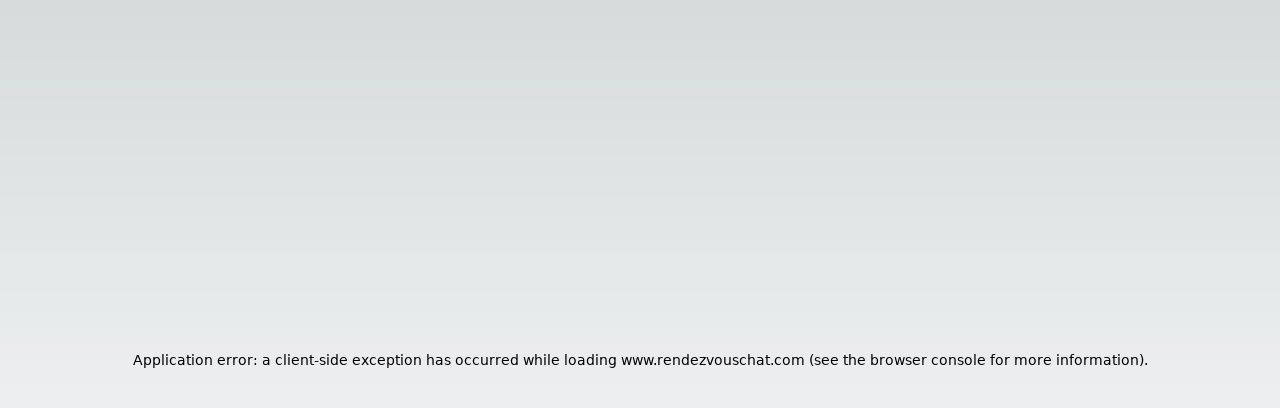

--- FILE ---
content_type: text/html; charset=utf-8
request_url: https://www.rendezvouschat.com/members/christ413
body_size: 10234
content:
<!DOCTYPE html><html lang="en"><head><meta charSet="utf-8"/><meta name="viewport" content="width=device-width, initial-scale=1"/><link rel="stylesheet" href="/_next/static/css/1cdb6741be8a5b79.css" data-precedence="next"/><link rel="preload" as="script" fetchPriority="low" href="/_next/static/chunks/webpack-67f37dd94af9f7d0.js"/><script src="/_next/static/chunks/4bd1b696-480c222232f1a099.js" async=""></script><script src="/_next/static/chunks/1684-671f92d8e47ccad2.js" async=""></script><script src="/_next/static/chunks/main-app-6bc2e1565a5c986d.js" async=""></script><script src="/_next/static/chunks/370b0802-12b214deb2a34865.js" async=""></script><script src="/_next/static/chunks/5e22fd23-d2710bec63ccb6fc.js" async=""></script><script src="/_next/static/chunks/c916193b-69f2b725c39eb2e3.js" async=""></script><script src="/_next/static/chunks/3063-bc52bc8e9a888cec.js" async=""></script><script src="/_next/static/chunks/6874-3c28e56c0947be99.js" async=""></script><script src="/_next/static/chunks/9688-d7c0b1ead28f6a31.js" async=""></script><script src="/_next/static/chunks/9641-07a6729f30e37e13.js" async=""></script><script src="/_next/static/chunks/3568-15ebd12d54f1a636.js" async=""></script><script src="/_next/static/chunks/1144-8e3004a418d6eb72.js" async=""></script><script src="/_next/static/chunks/1114-a4975cd5620ef220.js" async=""></script><script src="/_next/static/chunks/app/layout-48512916ed9f03b2.js" async=""></script><script async="" src="https://pagead2.googlesyndication.com/pagead/js/adsbygoogle.js?client=ca-pub-9652455923408835" crossorigin="anonymous"></script><script src="/_next/static/chunks/app/members/%5Bname%5D/page-faf5f276a23309a6.js" async=""></script><meta name="next-size-adjust" content=""/><script defer="" src="https://www.rendezvouschat.com/umami/script.js" data-website-id="4492bee5-321d-492f-929c-9e3155946527"></script><script src="/_next/static/chunks/polyfills-42372ed130431b0a.js" noModule=""></script></head><body class="__variable_f654b9 __variable_2c76cc 
           font-sans 
          text-neutral-900
          dark:text-neutral-200
          "><div class="flex flex-col min-h-screen"><header class="sticky top-0 z-50"><nav class="bg-blue-900 dark:bg-gray-900  shadow-md"><div class="container mx-auto px-4 sm:px-6 lg:px-8"><div class="flex justify-between items-center h-20"><div class="flex items-center md:gap-6"><button class="text-sm leading-tight focus:ring-4 disabled:bg-gray-200 disabled:text-gray-400 dark:disabled:bg-gray-600 lg:hidden bg-transparent hover:bg-transparent focus:ring-transparent dark:bg-transparent dark:hover:bg-transparent dark:focus:ring-transparent text-gray-300 space-x-2 px-4 py-3" aria-label="Toggle Menu"><svg stroke="currentColor" fill="none" stroke-width="0" viewBox="0 0 15 15" height="35" width="35" xmlns="http://www.w3.org/2000/svg"><path fill-rule="evenodd" clip-rule="evenodd" d="M1.5 3C1.22386 3 1 3.22386 1 3.5C1 3.77614 1.22386 4 1.5 4H13.5C13.7761 4 14 3.77614 14 3.5C14 3.22386 13.7761 3 13.5 3H1.5ZM1 7.5C1 7.22386 1.22386 7 1.5 7H13.5C13.7761 7 14 7.22386 14 7.5C14 7.77614 13.7761 8 13.5 8H1.5C1.22386 8 1 7.77614 1 7.5ZM1 11.5C1 11.2239 1.22386 11 1.5 11H13.5C13.7761 11 14 11.2239 14 11.5C14 11.7761 13.7761 12 13.5 12H1.5C1.22386 12 1 11.7761 1 11.5Z" fill="currentColor"></path></svg></button><div class="
          z-[1000]
          fixed inset-0 bg-gray-800 bg-opacity-90 transform translate-x-full transition-transform duration-500 ease-in-out"><div class=" absolute  top-5  right-5 "><button class="text-sm leading-tight focus:ring-4 disabled:bg-gray-200 disabled:text-gray-400 dark:disabled:bg-gray-600 bg-transparent hover:bg-transparent focus:ring-transparent dark:bg-transparent dark:hover:bg-transparent dark:focus:ring-transparent text-gray-300 space-x-2 px-4 py-3" aria-label="Close Menu"><svg stroke="currentColor" fill="currentColor" stroke-width="0" viewBox="0 0 512 512" height="45" width="45" xmlns="http://www.w3.org/2000/svg"><path d="M278.6 256l68.2-68.2c6.2-6.2 6.2-16.4 0-22.6-6.2-6.2-16.4-6.2-22.6 0L256 233.4l-68.2-68.2c-6.2-6.2-16.4-6.2-22.6 0-3.1 3.1-4.7 7.2-4.7 11.3 0 4.1 1.6 8.2 4.7 11.3l68.2 68.2-68.2 68.2c-3.1 3.1-4.7 7.2-4.7 11.3 0 4.1 1.6 8.2 4.7 11.3 6.2 6.2 16.4 6.2 22.6 0l68.2-68.2 68.2 68.2c6.2 6.2 16.4 6.2 22.6 0 6.2-6.2 6.2-16.4 0-22.6L278.6 256z"></path></svg><span class=" sr-only ">close</span></button></div><ul class=" flex flex-col items-center justify-center h-full space-y-6 text-xl "><li class="opacity-0 translate-x-10  transition-all duration-700 ease-out delay-0"><a class="font-medium text-lg text-white hover:underline" aria-current="page" href="/">Home</a></li><li class="opacity-0 translate-x-10  transition-all duration-700 ease-out delay-100"><a class="font-medium text-lg text-white hover:underline" aria-current="page" href="https://free-online-chat.rendezvouschat.com/">Free online chat</a></li><li class="opacity-0 translate-x-10  transition-all duration-700 ease-out delay-200"><a class="font-medium text-lg text-white hover:underline" aria-current="page" href="/members">Members</a></li><li class="opacity-0 translate-x-10  transition-all duration-700 ease-out delay-300"><a class="font-medium text-lg text-white hover:underline" aria-current="page" href="/login">Login</a></li><li class="opacity-0 translate-x-10  transition-all duration-700 ease-out delay-400"><a class="font-medium text-lg text-white hover:underline" aria-current="page" href="/register">Register</a></li></ul></div><div class="flex-shrink-0"><a title="rendezvouschat.com" href="https://www.rendezvouschat.com/"><img alt="rendezvouschat.com" title="rendezvouschat.com" loading="lazy" width="64" height="64" decoding="async" data-nimg="1" class="object-cover h-[64] w-[64] rounded-full" style="color:transparent" srcSet="/_next/image?url=https%3A%2F%2Fwww.rendezvouschat.com%2Fassets%2Fuploads-assets%2Fic_launcher_round-1.png&amp;w=64&amp;q=75 1x, /_next/image?url=https%3A%2F%2Fwww.rendezvouschat.com%2Fassets%2Fuploads-assets%2Fic_launcher_round-1.png&amp;w=128&amp;q=75 2x" src="/_next/image?url=https%3A%2F%2Fwww.rendezvouschat.com%2Fassets%2Fuploads-assets%2Fic_launcher_round-1.png&amp;w=128&amp;q=75"/></a></div><div class="hidden lg:flex space-x-6 items-center"><ul class=" font-medium flex flex-col p-4 md:p-0 mt-4 border rounded-lg md:flex-row md:space-x-8 rtl:space-x-reverse md:mt-0 md:border-0 dark:bg-gray-800 md:dark:bg-gray-900 dark:border-gray-700 "><li><a class="font-medium text-lg text-white hover:underline" aria-current="page" href="/">Home</a></li><li><a class="font-medium text-lg text-white hover:underline" aria-current="page" href="https://free-online-chat.rendezvouschat.com/">Free online chat</a></li><li><a class="font-medium text-lg text-white hover:underline" aria-current="page" href="/members">Members</a></li><li><a class="font-medium text-lg text-white hover:underline" aria-current="page" href="/login">Login</a></li><li><a class="font-medium text-lg text-white hover:underline" aria-current="page" href="/register">Register</a></li></ul></div></div><div class=" avatarLogoutEl relative "><button class="text-white focus:ring-4 focus:ring-blue-900 disabled:bg-gray-200 disabled:text-gray-400 dark:disabled:bg-gray-600 bg-blue-700 hover:bg-blue-800 dark:bg-purple-600 dark:hover:bg-purple-700 dark:focus:ring-purple-900 font-medium rounded-lg text-sm leading-tight px-5 py-2.5 mb-2" type="button">Log in</button></div></div></div></nav></header><main class=" p-2 mx-auto  container "><!--$--><script type="application/ld+json">{"@context":"https://schema.org","@type":"Person","name":"Christ413","image":"//www.gravatar.com/avatar/bc866b53d2c8b17fe9ce6fca3020733f?s=160&#038;r=g&#038;d=mm","url":"https://www.rendezvouschat.com//members/christ413/"}</script><section class=" relative  pt-40  pb-24 "><img alt="Christ413 cover photo" title="Christ413 cover photo" loading="lazy" width="1300" height="225" decoding="async" data-nimg="1" class=" w-full  rounded-t-lg absolute  top-0  left-0  z-0  h-60  object-cover " style="color:transparent" srcSet="/_next/image?url=https%3A%2F%2Fwww.rendezvouschat.com%2Fassets%2Fuploads-assets%2Frendezvouschat.comheader-3.jpg&amp;w=1920&amp;q=75 1x, /_next/image?url=https%3A%2F%2Fwww.rendezvouschat.com%2Fassets%2Fuploads-assets%2Frendezvouschat.comheader-3.jpg&amp;w=3840&amp;q=75 2x" src="/_next/image?url=https%3A%2F%2Fwww.rendezvouschat.com%2Fassets%2Fuploads-assets%2Frendezvouschat.comheader-3.jpg&amp;w=3840&amp;q=75"/><div class=" w-full max-w-7xl mx-auto  px-6  md:px-8 "><div class=" flex  items-center justify-center sm:justify-start  relative  z-10  mb-5"><img alt="User Avatar" loading="lazy" width="160" height="160" decoding="async" data-nimg="1" class="dark:border-purple-300 cursor-pointer w-32 h-32 border-4 border-solid border-white rounded-full" style="color:transparent" srcSet="/_next/image?url=https%3A%2F%2Fwww.gravatar.com%2Favatar%2Fbc866b53d2c8b17fe9ce6fca3020733f%3Fs%3D160%26%23038%3Br%3Dg%26%23038%3Bd%3Dmm&amp;w=256&amp;q=75 1x, /_next/image?url=https%3A%2F%2Fwww.gravatar.com%2Favatar%2Fbc866b53d2c8b17fe9ce6fca3020733f%3Fs%3D160%26%23038%3Br%3Dg%26%23038%3Bd%3Dmm&amp;w=384&amp;q=75 2x" src="/_next/image?url=https%3A%2F%2Fwww.gravatar.com%2Favatar%2Fbc866b53d2c8b17fe9ce6fca3020733f%3Fs%3D160%26%23038%3Br%3Dg%26%23038%3Bd%3Dmm&amp;w=384&amp;q=75"/></div><div class=" flex  flex-col  sm:flex-row  max-sm:gap-5  items-center  justify-between  mb-5 "><div class=" flex  flex-col  items-center  sm:items-start "><h2 class="tracking-tight dark:text-white flex flex-col text-center font-bold text-4xl text-gray-500 mb-1"><span class=" text-gray-400 text-sm "><a title="Free singles chat rooms no registration required" href="https://www.rendezvouschat.com/">rendezvouschat.com</a> </span> <!-- -->CHRIST413</h2><p class="whitespace-pre-line dark:text-gray-100 font-normal text-base leading-5 text-gray-600">seen 56 years ago</p></div></div><ul class=" flex  flex-col  items-center "><li class=" relative group "><button type="button" class=" inline-flex  items-center  gap-x-1  text-sm/6  font-semibold text-gray-600 dark:text-gray-300 " aria-expanded="false"><span>View more</span><svg stroke="currentColor" fill="currentColor" stroke-width="0" viewBox="0 0 512 512" height="1em" width="1em" xmlns="http://www.w3.org/2000/svg"><path d="M233.4 406.6c12.5 12.5 32.8 12.5 45.3 0l192-192c12.5-12.5 12.5-32.8 0-45.3s-32.8-12.5-45.3 0L256 338.7 86.6 169.4c-12.5-12.5-32.8-12.5-45.3 0s-12.5 32.8 0 45.3l192 192z"></path></svg></button><div class=" hidden group-hover:flex absolute left-1/2 z-10  w-screen  max-w-max  -translate-x-1/2 px-4 "><div class=" w-screen  max-w-md  flex-auto  overflow-hidden  rounded-md bg-white  dark:bg-gray-900 text-sm/6 shadow-lg  ring-1  ring-gray-900/5 "><div class="p-4"><div class="group relative flex gap-x-6 rounded-lg p-4 bg-gray-100 dark:bg-gray-800 hover:bg-gray-100 dark:hover:bg-gray-800 mt-1"><div class=" mt-1  flex  size-11  flex-none  items-center justify-center  rounded-lg  bg-gray-200 dark:bg-gray-900 hover:bg-blue-300 dark:hover:bg-purple-800 "><svg stroke="currentColor" fill="currentColor" stroke-width="0" viewBox="0 0 448 512" height="1em" width="1em" xmlns="http://www.w3.org/2000/svg"><path d="M224 256A128 128 0 1 0 224 0a128 128 0 1 0 0 256zm-45.7 48C79.8 304 0 383.8 0 482.3C0 498.7 13.3 512 29.7 512H418.3c16.4 0 29.7-13.3 29.7-29.7C448 383.8 368.2 304 269.7 304H178.3z"></path></svg></div><div><a class=" font-semibold text-gray-900 dark:text-gray-300 " href="/members/Christ413">Profile</a><p class=" mt-1 text-gray-500 dark:text-gray-600 ">Christ413&#x27;s profile page</p></div></div><div class="group relative flex gap-x-6 rounded-lg p-4 hover:bg-gray-100 dark:hover:bg-gray-800 mt-1"><div class=" mt-1  flex  size-11  flex-none  items-center justify-center  rounded-lg  bg-gray-200 dark:bg-gray-900 hover:bg-blue-300 dark:hover:bg-purple-800 "><svg stroke="currentColor" fill="currentColor" stroke-width="0" viewBox="0 0 640 512" height="1em" width="1em" xmlns="http://www.w3.org/2000/svg"><path d="M72 88a56 56 0 1 1 112 0A56 56 0 1 1 72 88zM64 245.7C54 256.9 48 271.8 48 288s6 31.1 16 42.3V245.7zm144.4-49.3C178.7 222.7 160 261.2 160 304c0 34.3 12 65.8 32 90.5V416c0 17.7-14.3 32-32 32H96c-17.7 0-32-14.3-32-32V389.2C26.2 371.2 0 332.7 0 288c0-61.9 50.1-112 112-112h32c24 0 46.2 7.5 64.4 20.3zM448 416V394.5c20-24.7 32-56.2 32-90.5c0-42.8-18.7-81.3-48.4-107.7C449.8 183.5 472 176 496 176h32c61.9 0 112 50.1 112 112c0 44.7-26.2 83.2-64 101.2V416c0 17.7-14.3 32-32 32H480c-17.7 0-32-14.3-32-32zm8-328a56 56 0 1 1 112 0A56 56 0 1 1 456 88zM576 245.7v84.7c10-11.3 16-26.1 16-42.3s-6-31.1-16-42.3zM320 32a64 64 0 1 1 0 128 64 64 0 1 1 0-128zM240 304c0 16.2 6 31 16 42.3V261.7c-10 11.3-16 26.1-16 42.3zm144-42.3v84.7c10-11.3 16-26.1 16-42.3s-6-31.1-16-42.3zM448 304c0 44.7-26.2 83.2-64 101.2V448c0 17.7-14.3 32-32 32H288c-17.7 0-32-14.3-32-32V405.2c-37.8-18-64-56.5-64-101.2c0-61.9 50.1-112 112-112h32c61.9 0 112 50.1 112 112z"></path></svg></div><div><a class=" font-semibold text-gray-900 dark:text-gray-300 " href="/members/Christ413/friends">Friends</a><p class=" mt-1 text-gray-500 dark:text-gray-600 ">Christ413&#x27;s friends</p></div></div></div></div></div></li><hr class="w-full my-2 border-gray-300 dark:border-gray-700"/></ul><div class=" flex  flex-col lg:flex-row  max-lg:gap-5  items-center  justify-between  py-0.5"><div class=" flex  items-center  gap-4"><h2 class="tracking-tight dark:text-white font-bold text-3xl text-gray-500 mb-1">Gender</h2></div><div class=" flex max-w-screen-md  flex-col  md:flex-row  items-center gap-6 "><p class="whitespace-pre-line text-base leading-relaxed text-gray-900 dark:text-gray-100">So Empty!</p></div></div><div class=" flex  flex-col lg:flex-row  max-lg:gap-5  items-center  justify-between  py-0.5"><div class=" flex  items-center  gap-4"><h2 class="tracking-tight dark:text-white font-bold text-3xl text-gray-500 mb-1">Looking for</h2></div><div class=" flex max-w-screen-md  flex-col  md:flex-row  items-center gap-6 "><p class="whitespace-pre-line text-base leading-relaxed text-gray-900 dark:text-gray-100">So Empty!</p></div></div><div class=" flex  flex-col lg:flex-row  max-lg:gap-5  items-center  justify-between  py-0.5"><div class=" flex  items-center  gap-4"><h2 class="tracking-tight dark:text-white font-bold text-3xl text-gray-500 mb-1">Tell us a bit about yourself</h2></div><div class=" flex max-w-screen-md  flex-col  md:flex-row  items-center gap-6 "><p class="whitespace-pre-line text-base leading-relaxed text-gray-900 dark:text-gray-100">So Empty!</p></div></div><div class=" flex  flex-col lg:flex-row  max-lg:gap-5  items-center  justify-between  py-0.5"><div class=" flex  items-center  gap-4"><h2 class="tracking-tight dark:text-white font-bold text-3xl text-gray-500 mb-1">Speak Your mind</h2></div><div class=" flex max-w-screen-md  flex-col  md:flex-row  items-center gap-6 "><p class="whitespace-pre-line text-base leading-relaxed text-gray-900 dark:text-gray-100">So Empty!</p></div></div></div></section><!--$?--><template id="B:0"></template><!--/$--><!--$?--><template id="B:1"></template><!--/$--><!--/$--></main><footer class="bg-blue-900 dark:bg-gray-900 mt-auto"><div class="container mx-auto w-full p-4 py-6 lg:py-8"><div class=" flex  flex-col  sm:flex-row justify-between gap-4 "><div class="flex flex-row items-center gap-2"><a title="rendezvouschat.com" href="https://www.rendezvouschat.com/"><img alt="rendezvouschat.com" title="rendezvouschat.com" loading="lazy" width="48" height="48" decoding="async" data-nimg="1" class="object-cover h-[48] w-[48] rounded-full" style="color:transparent" srcSet="/_next/image?url=https%3A%2F%2Fwww.rendezvouschat.com%2Fassets%2Fuploads-assets%2Fic_launcher_round-1.png&amp;w=48&amp;q=75 1x, /_next/image?url=https%3A%2F%2Fwww.rendezvouschat.com%2Fassets%2Fuploads-assets%2Fic_launcher_round-1.png&amp;w=96&amp;q=75 2x" src="/_next/image?url=https%3A%2F%2Fwww.rendezvouschat.com%2Fassets%2Fuploads-assets%2Fic_launcher_round-1.png&amp;w=96&amp;q=75"/></a><a class="flex items-center space-x-3 rtl:space-x-reverse br" title="Free singles chat rooms no registration required" href="https://www.rendezvouschat.com/"><span class=" text-white self-center  text-xl  font-semibold  whitespace-nowrap dark:text-blue-300 ">rendezvouschat.com</span></a></div><div class="grid grid-cols-2 gap-8 sm:gap-6 sm:grid-cols-3"><div><ul class=" text-white opacity-80 dark:text-gray-400  font-medium "><li class="mb-4"><a class="font-medium hover:underline text-md text-gray-300 dark:text-gray-200" aria-current="page" href="/login">Login</a></li><li class="mb-4"><a class="font-medium hover:underline text-md text-gray-300 dark:text-gray-200" aria-current="page" href="https://www.rendezvouschat.com/register/">Register</a></li><li class="mb-4"><a class="font-medium hover:underline text-md text-gray-300 dark:text-gray-200" aria-current="page" href="/term-of-use">Term Of Use</a></li><li class="mb-4"><a class="font-medium hover:underline text-md text-gray-300 dark:text-gray-200" aria-current="page" href="/privacy-policy">Privacy Policy</a></li></ul></div></div></div><hr class="my-6 border-gray-200 sm:mx-auto dark:border-gray-700 lg:my-8"/><div class="sm:flex sm:items-center sm:justify-between"><span class=" text-sm  text-gray-300 sm:text-center  dark:text-gray-200">© 2012 - <!-- -->2025<!-- --> <a class=" hover:underline  dark:text-blue-300 " href="/">rendezvouschat.com</a>. All Rights Reserved.</span><div class=" flex  mt-4  sm:justify-center  sm:mt-0 gap-4 "><a class="text-gray-50 hover:text-gray-500" href="https://www.facebook.com/Rendezvouschat/"><svg stroke="currentColor" fill="currentColor" stroke-width="0" viewBox="0 0 512 512" height="24" width="24" xmlns="http://www.w3.org/2000/svg"><path d="M504 256C504 119 393 8 256 8S8 119 8 256c0 123.78 90.69 226.38 209.25 245V327.69h-63V256h63v-54.64c0-62.15 37-96.48 93.67-96.48 27.14 0 55.52 4.84 55.52 4.84v61h-31.28c-30.8 0-40.41 19.12-40.41 38.73V256h68.78l-11 71.69h-57.78V501C413.31 482.38 504 379.78 504 256z"></path></svg></a></div></div></div></footer></div><div style="position:fixed;z-index:9999;top:16px;left:16px;right:16px;bottom:16px;pointer-events:none"><div class="go4109123758" style="left:0;right:0;display:flex;position:absolute;transition:all 230ms cubic-bezier(.21,1.02,.73,1);transform:translateY(0px);top:0;justify-content:center"><div class="go2072408551" style="opacity:0"><div class="go685806154"><div class="go1858758034"></div><div class="go1579819456"><div class="go2534082608"></div></div></div><div role="status" aria-live="polite" class="go3958317564">We could not register you because your email is banned</div></div></div></div><section class="
        fixed inset-0 z-50 flex justify-center items-center 
        bg-black bg-opacity-90 p-4
        transition-opacity duration-700 ease-in-out
        opacity-0 pointer-events-none
      "><div id="default-modal" tabindex="-1" aria-hidden="true" inert="" class="
          w-full max-w-2xl bg-gray-50 rounded-lg shadow-lg 
          dark:bg-gray-900 overflow-y-auto max-h-[90vh]
          transform transition-transform duration-700 ease-out
          translate-y-10 opacity-0
        "><div class=" bg-inherit flex  flex-col  justify-center  items-center  p-4  sticky  top-0  z-1000 "><button class=" self-end p-2 bg-white dark:bg-gray-800  rounded-full shadow-lg transition-all duration-200  hover:bg-gray-100 dark:hover:bg-gray-900 "><svg stroke="currentColor" fill="none" stroke-width="0" viewBox="0 0 24 24" class="w-6 h-6 text-gray-900 dark:text-gray-100" height="1em" width="1em" xmlns="http://www.w3.org/2000/svg"><path d="M6.2253 4.81108C5.83477 4.42056 5.20161 4.42056 4.81108 4.81108C4.42056 5.20161 4.42056 5.83477 4.81108 6.2253L10.5858 12L4.81114 17.7747C4.42062 18.1652 4.42062 18.7984 4.81114 19.1889C5.20167 19.5794 5.83483 19.5794 6.22535 19.1889L12 13.4142L17.7747 19.1889C18.1652 19.5794 18.7984 19.5794 19.1889 19.1889C19.5794 18.7984 19.5794 18.1652 19.1889 17.7747L13.4142 12L19.189 6.2253C19.5795 5.83477 19.5795 5.20161 19.189 4.81108C18.7985 4.42056 18.1653 4.42056 17.7748 4.81108L12 10.5858L6.2253 4.81108Z" fill="currentColor"></path></svg></button><h2 class="text-4xl font-bold tracking-tight text-gray-900 dark:text-white">Use a react node</h2><hr class="w-full my-2 border-gray-300 dark:border-gray-700"/></div><div class=" p-4 md:p-5 space-y-4 "><p class="whitespace-pre-line text-base leading-relaxed text-gray-900 dark:text-gray-100">Use a react node</p></div><div class="p-4 md:p-5 space-y-4"><p class="whitespace-pre-line text-base leading-relaxed text-gray-900 dark:text-gray-100">Use a react node</p></div></div></section><script src="/_next/static/chunks/webpack-67f37dd94af9f7d0.js" async=""></script><script>(self.__next_f=self.__next_f||[]).push([0])</script><script>self.__next_f.push([1,"1:\"$Sreact.fragment\"\n3:I[7555,[],\"\"]\n4:I[1295,[],\"\"]\n6:I[9665,[],\"MetadataBoundary\"]\n8:I[9665,[],\"OutletBoundary\"]\nb:I[4911,[],\"AsyncMetadataOutlet\"]\nd:I[9665,[],\"ViewportBoundary\"]\nf:I[6614,[],\"\"]\n10:I[3203,[\"8429\",\"static/chunks/370b0802-12b214deb2a34865.js\",\"4206\",\"static/chunks/5e22fd23-d2710bec63ccb6fc.js\",\"3603\",\"static/chunks/c916193b-69f2b725c39eb2e3.js\",\"3063\",\"static/chunks/3063-bc52bc8e9a888cec.js\",\"6874\",\"static/chunks/6874-3c28e56c0947be99.js\",\"9688\",\"static/chunks/9688-d7c0b1ead28f6a31.js\",\"9641\",\"static/chunks/9641-07a6729f30e37e13.js\",\"3568\",\"static/chunks/3568-15ebd12d54f1a636.js\",\"1144\",\"static/chunks/1144-8e3004a418d6eb72.js\",\"1114\",\"static/chunks/1114-a4975cd5620ef220.js\",\"7177\",\"static/chunks/app/layout-48512916ed9f03b2.js\"],\"default\"]\n12:I[3568,[\"8429\",\"static/chunks/370b0802-12b214deb2a34865.js\",\"4206\",\"static/chunks/5e22fd23-d2710bec63ccb6fc.js\",\"3603\",\"static/chunks/c916193b-69f2b725c39eb2e3.js\",\"3063\",\"static/chunks/3063-bc52bc8e9a888cec.js\",\"6874\",\"static/chunks/6874-3c28e56c0947be99.js\",\"9688\",\"static/chunks/9688-d7c0b1ead28f6a31.js\",\"9641\",\"static/chunks/9641-07a6729f30e37e13.js\",\"3568\",\"static/chunks/3568-15ebd12d54f1a636.js\",\"1144\",\"static/chunks/1144-8e3004a418d6eb72.js\",\"1114\",\"static/chunks/1114-a4975cd5620ef220.js\",\"7177\",\"static/chunks/app/layout-48512916ed9f03b2.js\"],\"Toaster\"]\n13:I[9094,[\"8429\",\"static/chunks/370b0802-12b214deb2a34865.js\",\"4206\",\"static/chunks/5e22fd23-d2710bec63ccb6fc.js\",\"3603\",\"static/chunks/c916193b-69f2b725c39eb2e3.js\",\"3063\",\"static/chunks/3063-bc52bc8e9a888cec.js\",\"6874\",\"static/chunks/6874-3c28e56c0947be99.js\",\"9688\",\"static/chunks/9688-d7c0b1ead28f6a31.js\",\"9641\",\"static/chunks/9641-07a6729f30e37e13.js\",\"3568\",\"static/chunks/3568-15ebd12d54f1a636.js\",\"1144\",\"static/chunks/1144-8e3004a418d6eb72.js\",\"1114\",\"static/chunks/1114-a4975cd5620ef220.js\",\"7177\",\"static/chunks/app/layout-48512916ed9f03b2.js\"],\"default\"]\n14:\"$Sreact.suspense\"\n15:I[4911,[],\"AsyncMetadata\"]\n:HL[\"/_next/static/media/8e15b29115c34cdc-s.p.woff2\",\"font\",{\"crossOrigin\":\"\",\"type\":\"font/"])</script><script>self.__next_f.push([1,"woff2\"}]\n:HL[\"/_next/static/media/e682ee749bbea9e2-s.p.woff2\",\"font\",{\"crossOrigin\":\"\",\"type\":\"font/woff2\"}]\n:HL[\"/_next/static/css/1cdb6741be8a5b79.css\",\"style\"]\n0:{\"P\":null,\"b\":\"KAKiYqXWo7JZcrV6gdShO\",\"p\":\"\",\"c\":[\"\",\"members\",\"christ413\"],\"i\":false,\"f\":[[[\"\",{\"children\":[\"members\",{\"children\":[[\"name\",\"christ413\",\"d\"],{\"children\":[\"__PAGE__\",{}]}]}]},\"$undefined\",\"$undefined\",true],[\"\",[\"$\",\"$1\",\"c\",{\"children\":[[[\"$\",\"link\",\"0\",{\"rel\":\"stylesheet\",\"href\":\"/_next/static/css/1cdb6741be8a5b79.css\",\"precedence\":\"next\",\"crossOrigin\":\"$undefined\",\"nonce\":\"$undefined\"}]],\"$L2\"]}],{\"children\":[\"members\",[\"$\",\"$1\",\"c\",{\"children\":[null,[\"$\",\"$L3\",null,{\"parallelRouterKey\":\"children\",\"error\":\"$undefined\",\"errorStyles\":\"$undefined\",\"errorScripts\":\"$undefined\",\"template\":[\"$\",\"$L4\",null,{}],\"templateStyles\":\"$undefined\",\"templateScripts\":\"$undefined\",\"notFound\":\"$undefined\",\"forbidden\":\"$undefined\",\"unauthorized\":\"$undefined\"}]]}],{\"children\":[[\"name\",\"christ413\",\"d\"],[\"$\",\"$1\",\"c\",{\"children\":[null,[\"$\",\"$L3\",null,{\"parallelRouterKey\":\"children\",\"error\":\"$undefined\",\"errorStyles\":\"$undefined\",\"errorScripts\":\"$undefined\",\"template\":[\"$\",\"$L4\",null,{}],\"templateStyles\":\"$undefined\",\"templateScripts\":\"$undefined\",\"notFound\":\"$undefined\",\"forbidden\":\"$undefined\",\"unauthorized\":\"$undefined\"}]]}],{\"children\":[\"__PAGE__\",[\"$\",\"$1\",\"c\",{\"children\":[\"$L5\",[\"$\",\"$L6\",null,{\"children\":\"$L7\"}],null,[\"$\",\"$L8\",null,{\"children\":[\"$L9\",\"$La\",[\"$\",\"$Lb\",null,{\"promise\":\"$@c\"}]]}]]}],{},null,false]},null,false]},null,false]},[[\"$\",\"main\",\"l\",{\"className\":\"text-center\",\"children\":[[\"$\",\"h2\",null,{\"className\":\"text-primary\",\"children\":\"Loading...\"}],[\"$\",\"p\",null,{\"children\":\"🔄\"}]]}],[],[]],false],[\"$\",\"$1\",\"h\",{\"children\":[null,[\"$\",\"$1\",\"3RxwHirEEYtnwYUaqNids\",{\"children\":[[\"$\",\"$Ld\",null,{\"children\":\"$Le\"}],[\"$\",\"meta\",null,{\"name\":\"next-size-adjust\",\"content\":\"\"}]]}],null]}],false]],\"m\":\"$undefined\",\"G\":[\"$f\",\"$undefined\"],\"s\":false,\"S\":false}\n2:[\"$\",\"html\",null,{\"lang\":\"en\",\"children\":[[\"$\",\"head\",null,{\"children\":[[\"$\",\"script\",nu"])</script><script>self.__next_f.push([1,"ll,{\"async\":true,\"src\":\"https://pagead2.googlesyndication.com/pagead/js/adsbygoogle.js?client=ca-pub-9652455923408835\",\"crossOrigin\":\"anonymous\"}],[\"$\",\"script\",null,{\"defer\":true,\"src\":\"https://www.rendezvouschat.com/umami/script.js\",\"data-website-id\":\"4492bee5-321d-492f-929c-9e3155946527\"}]]}],[\"$\",\"body\",null,{\"className\":\"__variable_f654b9 __variable_2c76cc \\n           font-sans \\n          text-neutral-900\\n          dark:text-neutral-200\\n          \",\"children\":[\"$\",\"$L10\",null,{\"children\":[\"$L11\",[\"$\",\"$L12\",null,{}],[\"$\",\"$L13\",null,{}]]}]}]]}]\n7:[\"$\",\"$14\",null,{\"fallback\":null,\"children\":[\"$\",\"$L15\",null,{\"promise\":\"$@16\"}]}]\na:null\ne:[[\"$\",\"meta\",\"0\",{\"charSet\":\"utf-8\"}],[\"$\",\"meta\",\"1\",{\"name\":\"viewport\",\"content\":\"width=device-width, initial-scale=1\"}]]\n9:null\n"])</script><script>self.__next_f.push([1,"5:[[\"$\",\"script\",null,{\"type\":\"application/ld+json\",\"dangerouslySetInnerHTML\":{\"__html\":\"{\\\"@context\\\":\\\"https://schema.org\\\",\\\"@type\\\":\\\"Person\\\",\\\"name\\\":\\\"Christ413\\\",\\\"image\\\":\\\"//www.gravatar.com/avatar/bc866b53d2c8b17fe9ce6fca3020733f?s=160\u0026#038;r=g\u0026#038;d=mm\\\",\\\"url\\\":\\\"https://www.rendezvouschat.com//members/christ413/\\\"}\"}}],\"$L17\"]\n"])</script><script>self.__next_f.push([1,"18:I[3063,[\"3063\",\"static/chunks/3063-bc52bc8e9a888cec.js\",\"6874\",\"static/chunks/6874-3c28e56c0947be99.js\",\"306\",\"static/chunks/app/members/%5Bname%5D/page-faf5f276a23309a6.js\"],\"Image\"]\n19:I[6874,[\"3063\",\"static/chunks/3063-bc52bc8e9a888cec.js\",\"6874\",\"static/chunks/6874-3c28e56c0947be99.js\",\"306\",\"static/chunks/app/members/%5Bname%5D/page-faf5f276a23309a6.js\"],\"\"]\n"])</script><script>self.__next_f.push([1,"17:[\"$\",\"section\",null,{\"className\":\" relative  pt-40  pb-24 \",\"children\":[[\"$\",\"$L18\",null,{\"src\":\"https://www.rendezvouschat.com/assets/uploads-assets/rendezvouschat.comheader-3.jpg\",\"alt\":\"Christ413 cover photo\",\"title\":\"Christ413 cover photo\",\"className\":\" w-full  rounded-t-lg absolute  top-0  left-0  z-0  h-60  object-cover \",\"width\":1300,\"height\":225}],[\"$\",\"div\",null,{\"className\":\" w-full max-w-7xl mx-auto  px-6  md:px-8 \",\"children\":[[\"$\",\"div\",null,{\"className\":\" flex  items-center justify-center sm:justify-start  relative  z-10  mb-5\",\"children\":[\"$\",\"$L18\",null,{\"className\":\"dark:border-purple-300 cursor-pointer w-32 h-32 border-4 border-solid border-white rounded-full\",\"src\":\"https://www.gravatar.com/avatar/bc866b53d2c8b17fe9ce6fca3020733f?s=160\u0026#038;r=g\u0026#038;d=mm\",\"height\":160,\"width\":160,\"alt\":\"User Avatar\",\"onClick\":\"$undefined\"}]}],[\"$\",\"div\",null,{\"className\":\" flex  flex-col  sm:flex-row  max-sm:gap-5  items-center  justify-between  mb-5 \",\"children\":[\"$\",\"div\",null,{\"className\":\" flex  flex-col  items-center  sm:items-start \",\"children\":[[\"$\",\"h2\",null,{\"className\":\"tracking-tight dark:text-white flex flex-col text-center font-bold text-4xl text-gray-500 mb-1\",\"children\":[[\"$\",\"span\",null,{\"className\":\" text-gray-400 text-sm \",\"children\":[[\"$\",\"$L19\",null,{\"href\":\"https://www.rendezvouschat.com/\",\"title\":\"Free singles chat rooms no registration required\",\"children\":\"rendezvouschat.com\"}],\" \"]}],\" \",\"CHRIST413\"]}],[\"$\",\"p\",null,{\"className\":\"whitespace-pre-line dark:text-gray-100 font-normal text-base leading-5 text-gray-600\",\"children\":\"seen 56 years ago\"}]]}]}],[\"$\",\"ul\",null,{\"className\":\" flex  flex-col  items-center \",\"children\":[[\"$\",\"li\",null,{\"className\":\" relative group \",\"children\":[[\"$\",\"button\",null,{\"type\":\"button\",\"className\":\" inline-flex  items-center  gap-x-1  text-sm/6  font-semibold text-gray-600 dark:text-gray-300 \",\"aria-expanded\":\"false\",\"children\":[[\"$\",\"span\",null,{\"children\":\"View more\"}],[\"$\",\"svg\",null,{\"stroke\":\"currentColor\",\"fill\":\"currentColor\",\"strokeWidth\":\"0\",\"viewBox\":\"0 0 512 512\",\"children\":[\"$undefined\",[[\"$\",\"path\",\"0\",{\"d\":\"M233.4 406.6c12.5 12.5 32.8 12.5 45.3 0l192-192c12.5-12.5 12.5-32.8 0-45.3s-32.8-12.5-45.3 0L256 338.7 86.6 169.4c-12.5-12.5-32.8-12.5-45.3 0s-12.5 32.8 0 45.3l192 192z\",\"children\":[]}]]],\"className\":\"$undefined\",\"style\":{\"color\":\"$undefined\"},\"height\":\"1em\",\"width\":\"1em\",\"xmlns\":\"http://www.w3.org/2000/svg\"}]]}],[\"$\",\"div\",null,{\"className\":\" hidden group-hover:flex absolute left-1/2 z-10  w-screen  max-w-max  -translate-x-1/2 px-4 \",\"children\":[\"$\",\"div\",null,{\"className\":\" w-screen  max-w-md  flex-auto  overflow-hidden  rounded-md bg-white  dark:bg-gray-900 text-sm/6 shadow-lg  ring-1  ring-gray-900/5 \",\"children\":[\"$\",\"div\",null,{\"className\":\"p-4\",\"children\":[[\"$\",\"div\",null,{\"className\":\"group relative flex gap-x-6 rounded-lg p-4 bg-gray-100 dark:bg-gray-800 hover:bg-gray-100 dark:hover:bg-gray-800 mt-1\",\"children\":[[\"$\",\"div\",null,{\"className\":\" mt-1  flex  size-11  flex-none  items-center justify-center  rounded-lg  bg-gray-200 dark:bg-gray-900 hover:bg-blue-300 dark:hover:bg-purple-800 \",\"children\":[\"$\",\"svg\",null,{\"stroke\":\"currentColor\",\"fill\":\"currentColor\",\"strokeWidth\":\"0\",\"viewBox\":\"0 0 448 512\",\"children\":[\"$undefined\",[[\"$\",\"path\",\"0\",{\"d\":\"M224 256A128 128 0 1 0 224 0a128 128 0 1 0 0 256zm-45.7 48C79.8 304 0 383.8 0 482.3C0 498.7 13.3 512 29.7 512H418.3c16.4 0 29.7-13.3 29.7-29.7C448 383.8 368.2 304 269.7 304H178.3z\",\"children\":[]}]]],\"className\":\"$undefined\",\"style\":{\"color\":\"$undefined\"},\"height\":\"1em\",\"width\":\"1em\",\"xmlns\":\"http://www.w3.org/2000/svg\"}]}],[\"$\",\"div\",null,{\"children\":[[\"$\",\"$L19\",null,{\"href\":\"/members/Christ413\",\"className\":\" font-semibold text-gray-900 dark:text-gray-300 \",\"children\":\"Profile\"}],[\"$\",\"p\",null,{\"className\":\" mt-1 text-gray-500 dark:text-gray-600 \",\"children\":\"Christ413's profile page\"}]]}]]}],[\"$\",\"div\",null,{\"className\":\"group relative flex gap-x-6 rounded-lg p-4 hover:bg-gray-100 dark:hover:bg-gray-800 mt-1\",\"children\":[[\"$\",\"div\",null,{\"className\":\" mt-1  flex  size-11  flex-none  items-center justify-center  rounded-lg  bg-gray-200 dark:bg-gray-900 hover:bg-blue-300 dark:hover:bg-purple-800 \",\"children\":[\"$\",\"svg\",null,{\"stroke\":\"currentColor\",\"fill\":\"currentColor\",\"strokeWidth\":\"0\",\"viewBox\":\"0 0 640 512\",\"children\":[\"$undefined\",[[\"$\",\"path\",\"0\",{\"d\":\"M72 88a56 56 0 1 1 112 0A56 56 0 1 1 72 88zM64 245.7C54 256.9 48 271.8 48 288s6 31.1 16 42.3V245.7zm144.4-49.3C178.7 222.7 160 261.2 160 304c0 34.3 12 65.8 32 90.5V416c0 17.7-14.3 32-32 32H96c-17.7 0-32-14.3-32-32V389.2C26.2 371.2 0 332.7 0 288c0-61.9 50.1-112 112-112h32c24 0 46.2 7.5 64.4 20.3zM448 416V394.5c20-24.7 32-56.2 32-90.5c0-42.8-18.7-81.3-48.4-107.7C449.8 183.5 472 176 496 176h32c61.9 0 112 50.1 112 112c0 44.7-26.2 83.2-64 101.2V416c0 17.7-14.3 32-32 32H480c-17.7 0-32-14.3-32-32zm8-328a56 56 0 1 1 112 0A56 56 0 1 1 456 88zM576 245.7v84.7c10-11.3 16-26.1 16-42.3s-6-31.1-16-42.3zM320 32a64 64 0 1 1 0 128 64 64 0 1 1 0-128zM240 304c0 16.2 6 31 16 42.3V261.7c-10 11.3-16 26.1-16 42.3zm144-42.3v84.7c10-11.3 16-26.1 16-42.3s-6-31.1-16-42.3zM448 304c0 44.7-26.2 83.2-64 101.2V448c0 17.7-14.3 32-32 32H288c-17.7 0-32-14.3-32-32V405.2c-37.8-18-64-56.5-64-101.2c0-61.9 50.1-112 112-112h32c61.9 0 112 50.1 112 112z\",\"children\":[]}]]],\"className\":\"$undefined\",\"style\":{\"color\":\"$undefined\"},\"height\":\"1em\",\"width\":\"1em\",\"xmlns\":\"http://www.w3.org/2000/svg\"}]}],[\"$\",\"div\",null,{\"children\":[[\"$\",\"$L19\",null,{\"href\":\"/members/Christ413/friends\",\"className\":\" font-semibold text-gray-900 dark:text-gray-300 \",\"children\":\"Friends\"}],[\"$\",\"p\",null,{\"className\":\" mt-1 text-gray-500 dark:text-gray-600 \",\"children\":\"Christ413's friends\"}]]}]]}],null,null]}]}]}]]}],[\"$\",\"hr\",null,{\"className\":\"w-full my-2 border-gray-300 dark:border-gray-700\"}]]}],[[\"$\",\"div\",\"Gender\",{\"className\":\" flex  flex-col lg:flex-row  max-lg:gap-5  items-center  justify-between  py-0.5\",\"children\":[[\"$\",\"div\",null,{\"className\":\" flex  items-center  gap-4\",\"children\":[\"$\",\"h2\",null,{\"className\":\"tracking-tight dark:text-white font-bold text-3xl text-gray-500 mb-1\",\"children\":\"Gender\"}]}],[\"$\",\"div\",null,{\"className\":\" flex max-w-screen-md  flex-col  md:flex-row  items-center gap-6 \",\"children\":[\"$\",\"p\",null,{\"className\":\"whitespace-pre-line text-base leading-relaxed text-gray-900 dark:text-gray-100\",\"dangerouslySetInnerHTML\":{\"__html\":\"So Empty!\"},\"children\":\"$undefined\"}]}]]}],[\"$\",\"div\",\"Looking for\",{\"className\":\" flex  flex-col lg:flex-row  max-lg:gap-5  items-center  justify-between  py-0.5\",\"children\":[[\"$\",\"div\",null,{\"className\":\" flex  items-center  gap-4\",\"children\":[\"$\",\"h2\",null,{\"className\":\"tracking-tight dark:text-white font-bold text-3xl text-gray-500 mb-1\",\"children\":\"Looking for\"}]}],[\"$\",\"div\",null,{\"className\":\" flex max-w-screen-md  flex-col  md:flex-row  items-center gap-6 \",\"children\":[\"$\",\"p\",null,{\"className\":\"whitespace-pre-line text-base leading-relaxed text-gray-900 dark:text-gray-100\",\"dangerouslySetInnerHTML\":{\"__html\":\"So Empty!\"},\"children\":\"$undefined\"}]}]]}],[\"$\",\"div\",\"Tell us a bit about yourself\",{\"className\":\" flex  flex-col lg:flex-row  max-lg:gap-5  items-center  justify-between  py-0.5\",\"children\":[[\"$\",\"div\",null,{\"className\":\" flex  items-center  gap-4\",\"children\":[\"$\",\"h2\",null,{\"className\":\"tracking-tight dark:text-white font-bold text-3xl text-gray-500 mb-1\",\"children\":\"Tell us a bit about yourself\"}]}],[\"$\",\"div\",null,{\"className\":\" flex max-w-screen-md  flex-col  md:flex-row  items-center gap-6 \",\"children\":[\"$\",\"p\",null,{\"className\":\"whitespace-pre-line text-base leading-relaxed text-gray-900 dark:text-gray-100\",\"dangerouslySetInnerHTML\":{\"__html\":\"So Empty!\"},\"children\":\"$undefined\"}]}]]}],[\"$\",\"div\",\"Speak Your mind\",{\"className\":\" flex  flex-col lg:flex-row  max-lg:gap-5  items-center  justify-between  py-0.5\",\"children\":[[\"$\",\"div\",null,{\"className\":\" flex  items-center  gap-4\",\"children\":[\"$\",\"h2\",null,{\"className\":\"tracking-tight dark:text-white font-bold text-3xl text-gray-500 mb-1\",\"children\":\"Speak Your mind\"}]}],[\"$\",\"div\",null,{\"className\":\" flex max-w-screen-md  flex-col  md:flex-row  items-center gap-6 \",\"children\":[\"$\",\"p\",null,{\"className\":\"whitespace-pre-line text-base leading-relaxed text-gray-900 dark:text-gray-100\",\"dangerouslySetInnerHTML\":{\"__html\":\"So Empty!\"},\"children\":\"$undefined\"}]}]]}]],null]}]]}]\n"])</script><script>self.__next_f.push([1,"1a:I[5222,[\"8429\",\"static/chunks/370b0802-12b214deb2a34865.js\",\"4206\",\"static/chunks/5e22fd23-d2710bec63ccb6fc.js\",\"3603\",\"static/chunks/c916193b-69f2b725c39eb2e3.js\",\"3063\",\"static/chunks/3063-bc52bc8e9a888cec.js\",\"6874\",\"static/chunks/6874-3c28e56c0947be99.js\",\"9688\",\"static/chunks/9688-d7c0b1ead28f6a31.js\",\"9641\",\"static/chunks/9641-07a6729f30e37e13.js\",\"3568\",\"static/chunks/3568-15ebd12d54f1a636.js\",\"1144\",\"static/chunks/1144-8e3004a418d6eb72.js\",\"1114\",\"static/chunks/1114-a4975cd5620ef220.js\",\"7177\",\"static/chunks/app/layout-48512916ed9f03b2.js\"],\"default\"]\n11:[\"$\",\"div\",null,{\"className\":\"flex flex-col min-h-screen\",\"children\":[[\"$\",\"$L1a\",null,{\"isLogged\":false,\"children\":\"$L1b\"}],[\"$\",\"main\",null,{\"className\":\" p-2 mx-auto  container \",\"children\":[\"$\",\"$L3\",null,{\"parallelRouterKey\":\"children\",\"error\":\"$undefined\",\"errorStyles\":\"$undefined\",\"errorScripts\":\"$undefined\",\"template\":[\"$\",\"$L4\",null,{}],\"templateStyles\":\"$undefined\",\"templateScripts\":\"$undefined\",\"notFound\":[[[\"$\",\"title\",null,{\"children\":\"404: This page could not be found.\"}],[\"$\",\"div\",null,{\"style\":{\"fontFamily\":\"system-ui,\\\"Segoe UI\\\",Roboto,Helvetica,Arial,sans-serif,\\\"Apple Color Emoji\\\",\\\"Segoe UI Emoji\\\"\",\"height\":\"100vh\",\"textAlign\":\"center\",\"display\":\"flex\",\"flexDirection\":\"column\",\"alignItems\":\"center\",\"justifyContent\":\"center\"},\"children\":[\"$\",\"div\",null,{\"children\":[[\"$\",\"style\",null,{\"dangerouslySetInnerHTML\":{\"__html\":\"body{color:#000;background:#fff;margin:0}.next-error-h1{border-right:1px solid rgba(0,0,0,.3)}@media (prefers-color-scheme:dark){body{color:#fff;background:#000}.next-error-h1{border-right:1px solid rgba(255,255,255,.3)}}\"}}],[\"$\",\"h1\",null,{\"className\":\"next-error-h1\",\"style\":{\"display\":\"inline-block\",\"margin\":\"0 20px 0 0\",\"padding\":\"0 23px 0 0\",\"fontSize\":24,\"fontWeight\":500,\"verticalAlign\":\"top\",\"lineHeight\":\"49px\"},\"children\":404}],[\"$\",\"div\",null,{\"style\":{\"display\":\"inline-block\"},\"children\":[\"$\",\"h2\",null,{\"style\":{\"fontSize\":14,\"fontWeight\":400,\"lineHeight\":\"49px\",\"margin\":0},\"children\":\"This page could no"])</script><script>self.__next_f.push([1,"t be found.\"}]}]]}]}]],[]],\"forbidden\":\"$undefined\",\"unauthorized\":\"$undefined\"}]}],\"$L1c\"]}]\n"])</script><script>self.__next_f.push([1,"1d:I[5710,[\"8429\",\"static/chunks/370b0802-12b214deb2a34865.js\",\"4206\",\"static/chunks/5e22fd23-d2710bec63ccb6fc.js\",\"3603\",\"static/chunks/c916193b-69f2b725c39eb2e3.js\",\"3063\",\"static/chunks/3063-bc52bc8e9a888cec.js\",\"6874\",\"static/chunks/6874-3c28e56c0947be99.js\",\"9688\",\"static/chunks/9688-d7c0b1ead28f6a31.js\",\"9641\",\"static/chunks/9641-07a6729f30e37e13.js\",\"3568\",\"static/chunks/3568-15ebd12d54f1a636.js\",\"1144\",\"static/chunks/1144-8e3004a418d6eb72.js\",\"1114\",\"static/chunks/1114-a4975cd5620ef220.js\",\"7177\",\"static/chunks/app/layout-48512916ed9f03b2.js\"],\"default\"]\n1e:I[4909,[\"8429\",\"static/chunks/370b0802-12b214deb2a34865.js\",\"4206\",\"static/chunks/5e22fd23-d2710bec63ccb6fc.js\",\"3603\",\"static/chunks/c916193b-69f2b725c39eb2e3.js\",\"3063\",\"static/chunks/3063-bc52bc8e9a888cec.js\",\"6874\",\"static/chunks/6874-3c28e56c0947be99.js\",\"9688\",\"static/chunks/9688-d7c0b1ead28f6a31.js\",\"9641\",\"static/chunks/9641-07a6729f30e37e13.js\",\"3568\",\"static/chunks/3568-15ebd12d54f1a636.js\",\"1144\",\"static/chunks/1144-8e3004a418d6eb72.js\",\"1114\",\"static/chunks/1114-a4975cd5620ef220.js\",\"7177\",\"static/chunks/app/layout-48512916ed9f03b2.js\"],\"default\"]\n1f:I[4188,[\"8429\",\"static/chunks/370b0802-12b214deb2a34865.js\",\"4206\",\"static/chunks/5e22fd23-d2710bec63ccb6fc.js\",\"3603\",\"static/chunks/c916193b-69f2b725c39eb2e3.js\",\"3063\",\"static/chunks/3063-bc52bc8e9a888cec.js\",\"6874\",\"static/chunks/6874-3c28e56c0947be99.js\",\"9688\",\"static/chunks/9688-d7c0b1ead28f6a31.js\",\"9641\",\"static/chunks/9641-07a6729f30e37e13.js\",\"3568\",\"static/chunks/3568-15ebd12d54f1a636.js\",\"1144\",\"static/chunks/1144-8e3004a418d6eb72.js\",\"1114\",\"static/chunks/1114-a4975cd5620ef220.js\",\"7177\",\"static/chunks/app/layout-48512916ed9f03b2.js\"],\"default\"]\n20:I[8788,[\"8429\",\"static/chunks/370b0802-12b214deb2a34865.js\",\"4206\",\"static/chunks/5e22fd23-d2710bec63ccb6fc.js\",\"3603\",\"static/chunks/c916193b-69f2b725c39eb2e3.js\",\"3063\",\"static/chunks/3063-bc52bc8e9a888cec.js\",\"6874\",\"static/chunks/6874-3c28e56c0947be99.js\",\"9688\",\"static/chunks/9688-d7c0b1ead28f6a31.js\",\"9641\",\"static/chunks/9641-07a"])</script><script>self.__next_f.push([1,"6729f30e37e13.js\",\"3568\",\"static/chunks/3568-15ebd12d54f1a636.js\",\"1144\",\"static/chunks/1144-8e3004a418d6eb72.js\",\"1114\",\"static/chunks/1114-a4975cd5620ef220.js\",\"7177\",\"static/chunks/app/layout-48512916ed9f03b2.js\"],\"default\"]\n"])</script><script>self.__next_f.push([1,"1b:[\"$\",\"header\",null,{\"className\":\"sticky top-0 z-50\",\"children\":[\"$\",\"nav\",null,{\"className\":\"bg-blue-900 dark:bg-gray-900  shadow-md\",\"children\":[\"$\",\"div\",null,{\"className\":\"container mx-auto px-4 sm:px-6 lg:px-8\",\"children\":[\"$\",\"div\",null,{\"className\":\"flex justify-between items-center h-20\",\"children\":[[\"$\",\"div\",null,{\"className\":\"flex items-center md:gap-6\",\"children\":[[\"$\",\"$L1d\",null,{\"els\":[{\"node\":{\"id\":\"cG9zdDoxMzMyMw==\",\"label\":\"Home\",\"parentId\":null,\"uri\":\"/\"}},{\"node\":{\"id\":\"cG9zdDoxMzQzNw==\",\"label\":\"Free online chat\",\"parentId\":null,\"uri\":\"https://free-online-chat.rendezvouschat.com/\"}},{\"node\":{\"id\":\"cG9zdDoxMzMxMw==\",\"label\":\"Members\",\"parentId\":null,\"uri\":\"/members\"}},{\"node\":{\"id\":\"cG9zdDoxMzMyNw==\",\"label\":\"Login\",\"parentId\":null,\"uri\":\"/login\"}},{\"node\":{\"id\":\"cG9zdDoxMzMyOA==\",\"label\":\"Register\",\"parentId\":null,\"uri\":\"/register\"}}]}],[\"$\",\"div\",null,{\"className\":\"flex-shrink-0\",\"children\":[\"$\",\"$L19\",null,{\"href\":\"https://www.rendezvouschat.com/\",\"title\":\"rendezvouschat.com\",\"children\":[\"$\",\"$L18\",null,{\"src\":\"https://www.rendezvouschat.com/assets/uploads-assets/ic_launcher_round-1.png\",\"className\":\"object-cover h-[64] w-[64] rounded-full\",\"alt\":\"rendezvouschat.com\",\"title\":\"rendezvouschat.com\",\"width\":64,\"height\":64}]}]}],[\"$\",\"div\",null,{\"className\":\"hidden lg:flex space-x-6 items-center\",\"children\":[\"$\",\"ul\",null,{\"className\":\" font-medium flex flex-col p-4 md:p-0 mt-4 border rounded-lg md:flex-row md:space-x-8 rtl:space-x-reverse md:mt-0 md:border-0 dark:bg-gray-800 md:dark:bg-gray-900 dark:border-gray-700 \",\"children\":[[\"$\",\"li\",\"cG9zdDoxMzMyMw==\",{\"children\":[\"$\",\"$L1e\",null,{\"label\":\"Home\",\"uri\":\"/\",\"prefetch\":true}]}],[\"$\",\"li\",\"cG9zdDoxMzQzNw==\",{\"children\":[\"$\",\"$L1e\",null,{\"label\":\"Free online chat\",\"uri\":\"https://free-online-chat.rendezvouschat.com/\",\"prefetch\":true}]}],[\"$\",\"li\",\"cG9zdDoxMzMxMw==\",{\"children\":[\"$\",\"$L1e\",null,{\"label\":\"Members\",\"uri\":\"/members\",\"prefetch\":true}]}],[\"$\",\"li\",\"cG9zdDoxMzMyNw==\",{\"children\":[\"$\",\"$L1e\",null,{\"label\":\"Login\",\"uri\":\"/login\",\"prefetch\":true}]}],[\"$\",\"li\",\"cG9zdDoxMzMyOA==\",{\"children\":[\"$\",\"$L1e\",null,{\"label\":\"Register\",\"uri\":\"/register\",\"prefetch\":true}]}]]}]}]]}],[\"$\",\"$L1f\",null,{\"children\":[\"$\",\"$L20\",null,{\"els\":\"$1b:props:children:props:children:props:children:props:children:0:props:children:0:props:els\",\"backendUserSession\":{\"logged\":false,\"content\":\"$undefined\",\"userToken\":\"$undefined\",\"userAvatar\":{\"size\":0,\"height\":0,\"width\":0,\"default\":\"\",\"force_default\":false,\"rating\":\"\",\"scheme\":null,\"processed_args\":null,\"extra_attr\":\"\",\"found_avatar\":false,\"url\":\"\"}}}]}]]}]}]}]}]\n"])</script><script>self.__next_f.push([1,"1c:[\"$\",\"footer\",null,{\"className\":\"bg-blue-900 dark:bg-gray-900 mt-auto\",\"children\":[\"$\",\"div\",null,{\"className\":\"container mx-auto w-full p-4 py-6 lg:py-8\",\"children\":[[\"$\",\"div\",null,{\"className\":\" flex  flex-col  sm:flex-row justify-between gap-4 \",\"children\":[[\"$\",\"div\",null,{\"className\":\"flex flex-row items-center gap-2\",\"children\":[[\"$\",\"$L19\",null,{\"href\":\"https://www.rendezvouschat.com/\",\"title\":\"rendezvouschat.com\",\"children\":[\"$\",\"$L18\",null,{\"src\":\"https://www.rendezvouschat.com/assets/uploads-assets/ic_launcher_round-1.png\",\"className\":\"object-cover h-[48] w-[48] rounded-full\",\"alt\":\"rendezvouschat.com\",\"title\":\"rendezvouschat.com\",\"width\":48,\"height\":48}]}],[\"$\",\"$L19\",null,{\"href\":\"https://www.rendezvouschat.com/\",\"className\":\"flex items-center space-x-3 rtl:space-x-reverse br\",\"title\":\"Free singles chat rooms no registration required\",\"children\":[\"$\",\"span\",null,{\"className\":\" text-white self-center  text-xl  font-semibold  whitespace-nowrap dark:text-blue-300 \",\"children\":\"rendezvouschat.com\"}]}]]}],[\"$\",\"div\",null,{\"className\":\"grid grid-cols-2 gap-8 sm:gap-6 sm:grid-cols-3\",\"children\":[\"$\",\"div\",null,{\"children\":[\"$\",\"ul\",null,{\"className\":\" text-white opacity-80 dark:text-gray-400  font-medium \",\"children\":[[\"$\",\"li\",\"Login\",{\"className\":\"mb-4\",\"children\":[\"$\",\"$L1e\",null,{\"className\":\" text-md text-gray-300 dark:text-gray-200 \",\"label\":\"Login\",\"uri\":\"/login\",\"prefetch\":true}]}],[\"$\",\"li\",\"Register\",{\"className\":\"mb-4\",\"children\":[\"$\",\"$L1e\",null,{\"className\":\" text-md text-gray-300 dark:text-gray-200 \",\"label\":\"Register\",\"uri\":\"https://www.rendezvouschat.com/register/\",\"prefetch\":true}]}],[\"$\",\"li\",\"Term Of Use\",{\"className\":\"mb-4\",\"children\":[\"$\",\"$L1e\",null,{\"className\":\" text-md text-gray-300 dark:text-gray-200 \",\"label\":\"Term Of Use\",\"uri\":\"/term-of-use\",\"prefetch\":true}]}],[\"$\",\"li\",\"Privacy Policy\",{\"className\":\"mb-4\",\"children\":[\"$\",\"$L1e\",null,{\"className\":\" text-md text-gray-300 dark:text-gray-200 \",\"label\":\"Privacy Policy\",\"uri\":\"/privacy-policy\",\"prefetch\":true}]}]]}]}]}]]}],[\"$\",\"hr\",null,{\"className\":\"my-6 border-gray-200 sm:mx-auto dark:border-gray-700 lg:my-8\"}],[\"$\",\"div\",null,{\"className\":\"sm:flex sm:items-center sm:justify-between\",\"children\":[[\"$\",\"span\",null,{\"className\":\" text-sm  text-gray-300 sm:text-center  dark:text-gray-200\",\"children\":[\"© 2012 - \",\"2025\",\" \",[\"$\",\"$L19\",null,{\"href\":\"/\",\"className\":\" hover:underline  dark:text-blue-300 \",\"children\":\"rendezvouschat.com\"}],\". All Rights Reserved.\"]}],[\"$\",\"div\",null,{\"className\":\" flex  mt-4  sm:justify-center  sm:mt-0 gap-4 \",\"children\":[[\"$\",\"$L19\",\"facebook,facebook\",{\"prefetch\":false,\"href\":\"https://www.facebook.com/Rendezvouschat/\",\"className\":\"text-gray-50 hover:text-gray-500\",\"children\":[\"$\",\"svg\",null,{\"stroke\":\"currentColor\",\"fill\":\"currentColor\",\"strokeWidth\":\"0\",\"viewBox\":\"0 0 512 512\",\"children\":[\"$undefined\",[[\"$\",\"path\",\"0\",{\"d\":\"M504 256C504 119 393 8 256 8S8 119 8 256c0 123.78 90.69 226.38 209.25 245V327.69h-63V256h63v-54.64c0-62.15 37-96.48 93.67-96.48 27.14 0 55.52 4.84 55.52 4.84v61h-31.28c-30.8 0-40.41 19.12-40.41 38.73V256h68.78l-11 71.69h-57.78V501C413.31 482.38 504 379.78 504 256z\",\"children\":[]}]]],\"className\":\"$undefined\",\"style\":{\"color\":\"$undefined\"},\"height\":24,\"width\":24,\"xmlns\":\"http://www.w3.org/2000/svg\"}]}]]}]]}]]}]}]\n"])</script><script>self.__next_f.push([1,"16:{\"metadata\":[[\"$\",\"title\",\"0\",{\"children\":\"Profile page for Christ413 | rendezvouschat.com\"}],[\"$\",\"meta\",\"1\",{\"name\":\"description\",\"content\":\"Profile page Christ413\"}],[\"$\",\"meta\",\"2\",{\"name\":\"robots\",\"content\":\"index, follow\"}],[\"$\",\"link\",\"3\",{\"rel\":\"canonical\",\"href\":\"https://www.rendezvouschat.com//members/christ413/\"}],[\"$\",\"meta\",\"4\",{\"property\":\"og:title\",\"content\":\"Profile page for Christ413 | rendezvouschat.com\"}],[\"$\",\"meta\",\"5\",{\"property\":\"og:description\",\"content\":\"Profile page Christ413\"}],[\"$\",\"meta\",\"6\",{\"property\":\"og:url\",\"content\":\"https://www.rendezvouschat.com//members/christ413/\"}],[\"$\",\"meta\",\"7\",{\"name\":\"twitter:card\",\"content\":\"summary\"}],[\"$\",\"meta\",\"8\",{\"name\":\"twitter:title\",\"content\":\"Profile page for Christ413 | rendezvouschat.com\"}],[\"$\",\"meta\",\"9\",{\"name\":\"twitter:description\",\"content\":\"Profile page Christ413\"}],[\"$\",\"link\",\"10\",{\"rel\":\"icon\",\"href\":\"/favicon.ico\",\"type\":\"image/x-icon\",\"sizes\":\"16x16\"}],[\"$\",\"link\",\"11\",{\"rel\":\"icon\",\"href\":\"/icon.png?8a334be0c13cd0cf\",\"type\":\"image/png\",\"sizes\":\"48x48\"}],[\"$\",\"link\",\"12\",{\"rel\":\"apple-touch-icon\",\"href\":\"/apple-icon.png?8a334be0c13cd0cf\",\"type\":\"image/png\",\"sizes\":\"48x48\"}]],\"error\":null,\"digest\":\"$undefined\"}\nc:{\"metadata\":\"$16:metadata\",\"error\":null,\"digest\":\"$undefined\"}\n"])</script><title>Profile page for Christ413 | rendezvouschat.com</title><meta name="description" content="Profile page Christ413"/><meta name="robots" content="index, follow"/><link rel="canonical" href="https://www.rendezvouschat.com//members/christ413/"/><meta property="og:title" content="Profile page for Christ413 | rendezvouschat.com"/><meta property="og:description" content="Profile page Christ413"/><meta property="og:url" content="https://www.rendezvouschat.com//members/christ413/"/><meta name="twitter:card" content="summary"/><meta name="twitter:title" content="Profile page for Christ413 | rendezvouschat.com"/><meta name="twitter:description" content="Profile page Christ413"/><link rel="icon" href="/favicon.ico" type="image/x-icon" sizes="16x16"/><link rel="icon" href="/icon.png?8a334be0c13cd0cf" type="image/png" sizes="48x48"/><link rel="apple-touch-icon" href="/apple-icon.png?8a334be0c13cd0cf" type="image/png" sizes="48x48"/><script>document.querySelectorAll('body link[rel="icon"], body link[rel="apple-touch-icon"]').forEach(el => document.head.appendChild(el))</script><div hidden id="S:0"></div><script>$RC=function(b,c,e){c=document.getElementById(c);c.parentNode.removeChild(c);var a=document.getElementById(b);if(a){b=a.previousSibling;if(e)b.data="$!",a.setAttribute("data-dgst",e);else{e=b.parentNode;a=b.nextSibling;var f=0;do{if(a&&8===a.nodeType){var d=a.data;if("/$"===d)if(0===f)break;else f--;else"$"!==d&&"$?"!==d&&"$!"!==d||f++}d=a.nextSibling;e.removeChild(a);a=d}while(a);for(;c.firstChild;)e.insertBefore(c.firstChild,a);b.data="$"}b._reactRetry&&b._reactRetry()}};$RC("B:0","S:0")</script><div hidden id="S:1"></div><script>$RC("B:1","S:1")</script><script defer src="https://static.cloudflareinsights.com/beacon.min.js/vcd15cbe7772f49c399c6a5babf22c1241717689176015" integrity="sha512-ZpsOmlRQV6y907TI0dKBHq9Md29nnaEIPlkf84rnaERnq6zvWvPUqr2ft8M1aS28oN72PdrCzSjY4U6VaAw1EQ==" data-cf-beacon='{"version":"2024.11.0","token":"6e250b4a6a494569af52daec6029abfb","r":1,"server_timing":{"name":{"cfCacheStatus":true,"cfEdge":true,"cfExtPri":true,"cfL4":true,"cfOrigin":true,"cfSpeedBrain":true},"location_startswith":null}}' crossorigin="anonymous"></script>
</body></html>

--- FILE ---
content_type: application/javascript; charset=UTF-8
request_url: https://www.rendezvouschat.com/_next/static/chunks/4bd1b696-480c222232f1a099.js
body_size: 53054
content:
"use strict";(self.webpackChunk_N_E=self.webpackChunk_N_E||[]).push([[8441],{9248:(e,n,t)=>{var r,l=t(9509),a=t(6206),o=t(2115),u=t(7650);function i(e){var n="https://react.dev/errors/"+e;if(1<arguments.length){n+="?args[]="+encodeURIComponent(arguments[1]);for(var t=2;t<arguments.length;t++)n+="&args[]="+encodeURIComponent(arguments[t])}return"Minified React error #"+e+"; visit "+n+" for the full message or use the non-minified dev environment for full errors and additional helpful warnings."}function s(e){return!(!e||1!==e.nodeType&&9!==e.nodeType&&11!==e.nodeType)}function c(e){var n=e,t=e;if(e.alternate)for(;n.return;)n=n.return;else{e=n;do 0!=(4098&(n=e).flags)&&(t=n.return),e=n.return;while(e)}return 3===n.tag?t:null}function f(e){if(13===e.tag){var n=e.memoizedState;if(null===n&&null!==(e=e.alternate)&&(n=e.memoizedState),null!==n)return n.dehydrated}return null}function d(e){if(c(e)!==e)throw Error(i(188))}var p=Object.assign,m=Symbol.for("react.element"),h=Symbol.for("react.transitional.element"),g=Symbol.for("react.portal"),y=Symbol.for("react.fragment"),v=Symbol.for("react.strict_mode"),b=Symbol.for("react.profiler"),k=Symbol.for("react.provider"),w=Symbol.for("react.consumer"),S=Symbol.for("react.context"),x=Symbol.for("react.forward_ref"),E=Symbol.for("react.suspense"),C=Symbol.for("react.suspense_list"),z=Symbol.for("react.memo"),P=Symbol.for("react.lazy");Symbol.for("react.scope");var N=Symbol.for("react.offscreen");Symbol.for("react.legacy_hidden"),Symbol.for("react.tracing_marker");var T=Symbol.for("react.memo_cache_sentinel");Symbol.for("react.view_transition");var L=Symbol.iterator;function _(e){return null===e||"object"!=typeof e?null:"function"==typeof(e=L&&e[L]||e["@@iterator"])?e:null}var F=Symbol.for("react.client.reference"),D=Array.isArray,M=o.__CLIENT_INTERNALS_DO_NOT_USE_OR_WARN_USERS_THEY_CANNOT_UPGRADE,O=u.__DOM_INTERNALS_DO_NOT_USE_OR_WARN_USERS_THEY_CANNOT_UPGRADE,A={pending:!1,data:null,method:null,action:null},R=[],I=-1;function U(e){return{current:e}}function V(e){0>I||(e.current=R[I],R[I]=null,I--)}function j(e,n){R[++I]=e.current,e.current=n}var H=U(null),Q=U(null),$=U(null),B=U(null);function W(e,n){switch(j($,n),j(Q,e),j(H,null),n.nodeType){case 9:case 11:e=(e=n.documentElement)&&(e=e.namespaceURI)?ss(e):0;break;default:if(e=n.tagName,n=n.namespaceURI)e=sc(n=ss(n),e);else switch(e){case"svg":e=1;break;case"math":e=2;break;default:e=0}}V(H),j(H,e)}function q(){V(H),V(Q),V($)}function K(e){null!==e.memoizedState&&j(B,e);var n=H.current,t=sc(n,e.type);n!==t&&(j(Q,e),j(H,t))}function Y(e){Q.current===e&&(V(H),V(Q)),B.current===e&&(V(B),sJ._currentValue=A)}var X=Object.prototype.hasOwnProperty,G=a.unstable_scheduleCallback,Z=a.unstable_cancelCallback,J=a.unstable_shouldYield,ee=a.unstable_requestPaint,en=a.unstable_now,et=a.unstable_getCurrentPriorityLevel,er=a.unstable_ImmediatePriority,el=a.unstable_UserBlockingPriority,ea=a.unstable_NormalPriority,eo=a.unstable_LowPriority,eu=a.unstable_IdlePriority,ei=a.log,es=a.unstable_setDisableYieldValue,ec=null,ef=null;function ed(e){if("function"==typeof ei&&es(e),ef&&"function"==typeof ef.setStrictMode)try{ef.setStrictMode(ec,e)}catch(e){}}var ep=Math.clz32?Math.clz32:function(e){return 0==(e>>>=0)?32:31-(em(e)/eh|0)|0},em=Math.log,eh=Math.LN2,eg=256,ey=4194304;function ev(e){var n=42&e;if(0!==n)return n;switch(e&-e){case 1:return 1;case 2:return 2;case 4:return 4;case 8:return 8;case 16:return 16;case 32:return 32;case 64:return 64;case 128:return 128;case 256:case 512:case 1024:case 2048:case 4096:case 8192:case 16384:case 32768:case 65536:case 131072:case 262144:case 524288:case 1048576:case 2097152:return 4194048&e;case 4194304:case 8388608:case 0x1000000:case 0x2000000:return 0x3c00000&e;case 0x4000000:return 0x4000000;case 0x8000000:return 0x8000000;case 0x10000000:return 0x10000000;case 0x20000000:return 0x20000000;case 0x40000000:return 0;default:return e}}function eb(e,n,t){var r=e.pendingLanes;if(0===r)return 0;var l=0,a=e.suspendedLanes,o=e.pingedLanes;e=e.warmLanes;var u=0x7ffffff&r;return 0!==u?0!=(r=u&~a)?l=ev(r):0!=(o&=u)?l=ev(o):t||0!=(t=u&~e)&&(l=ev(t)):0!=(u=r&~a)?l=ev(u):0!==o?l=ev(o):t||0!=(t=r&~e)&&(l=ev(t)),0===l?0:0!==n&&n!==l&&0==(n&a)&&((a=l&-l)>=(t=n&-n)||32===a&&0!=(4194048&t))?n:l}function ek(e,n){return 0==(e.pendingLanes&~(e.suspendedLanes&~e.pingedLanes)&n)}function ew(){var e=eg;return 0==(4194048&(eg<<=1))&&(eg=256),e}function eS(){var e=ey;return 0==(0x3c00000&(ey<<=1))&&(ey=4194304),e}function ex(e){for(var n=[],t=0;31>t;t++)n.push(e);return n}function eE(e,n){e.pendingLanes|=n,0x10000000!==n&&(e.suspendedLanes=0,e.pingedLanes=0,e.warmLanes=0)}function eC(e,n,t){e.pendingLanes|=n,e.suspendedLanes&=~n;var r=31-ep(n);e.entangledLanes|=n,e.entanglements[r]=0x40000000|e.entanglements[r]|4194090&t}function ez(e,n){var t=e.entangledLanes|=n;for(e=e.entanglements;t;){var r=31-ep(t),l=1<<r;l&n|e[r]&n&&(e[r]|=n),t&=~l}}function eP(e){switch(e){case 2:e=1;break;case 8:e=4;break;case 32:e=16;break;case 256:case 512:case 1024:case 2048:case 4096:case 8192:case 16384:case 32768:case 65536:case 131072:case 262144:case 524288:case 1048576:case 2097152:case 4194304:case 8388608:case 0x1000000:case 0x2000000:e=128;break;case 0x10000000:e=0x8000000;break;default:e=0}return e}function eN(e){return 2<(e&=-e)?8<e?0!=(0x7ffffff&e)?32:0x10000000:8:2}function eT(){var e=O.p;return 0!==e?e:void 0===(e=window.event)?32:cl(e.type)}var eL=Math.random().toString(36).slice(2),e_="__reactFiber$"+eL,eF="__reactProps$"+eL,eD="__reactContainer$"+eL,eM="__reactEvents$"+eL,eO="__reactListeners$"+eL,eA="__reactHandles$"+eL,eR="__reactResources$"+eL,eI="__reactMarker$"+eL;function eU(e){delete e[e_],delete e[eF],delete e[eM],delete e[eO],delete e[eA]}function eV(e){var n=e[e_];if(n)return n;for(var t=e.parentNode;t;){if(n=t[eD]||t[e_]){if(t=n.alternate,null!==n.child||null!==t&&null!==t.child)for(e=sE(e);null!==e;){if(t=e[e_])return t;e=sE(e)}return n}t=(e=t).parentNode}return null}function ej(e){if(e=e[e_]||e[eD]){var n=e.tag;if(5===n||6===n||13===n||26===n||27===n||3===n)return e}return null}function eH(e){var n=e.tag;if(5===n||26===n||27===n||6===n)return e.stateNode;throw Error(i(33))}function eQ(e){var n=e[eR];return n||(n=e[eR]={hoistableStyles:new Map,hoistableScripts:new Map}),n}function e$(e){e[eI]=!0}var eB=new Set,eW={};function eq(e,n){eK(e,n),eK(e+"Capture",n)}function eK(e,n){for(eW[e]=n,e=0;e<n.length;e++)eB.add(n[e])}var eY=RegExp("^[:A-Z_a-z\\u00C0-\\u00D6\\u00D8-\\u00F6\\u00F8-\\u02FF\\u0370-\\u037D\\u037F-\\u1FFF\\u200C-\\u200D\\u2070-\\u218F\\u2C00-\\u2FEF\\u3001-\\uD7FF\\uF900-\\uFDCF\\uFDF0-\\uFFFD][:A-Z_a-z\\u00C0-\\u00D6\\u00D8-\\u00F6\\u00F8-\\u02FF\\u0370-\\u037D\\u037F-\\u1FFF\\u200C-\\u200D\\u2070-\\u218F\\u2C00-\\u2FEF\\u3001-\\uD7FF\\uF900-\\uFDCF\\uFDF0-\\uFFFD\\-.0-9\\u00B7\\u0300-\\u036F\\u203F-\\u2040]*$"),eX={},eG={};function eZ(e,n,t){if(X.call(eG,n)||!X.call(eX,n)&&(eY.test(n)?eG[n]=!0:(eX[n]=!0,!1))){if(null===t)e.removeAttribute(n);else{switch(typeof t){case"undefined":case"function":case"symbol":e.removeAttribute(n);return;case"boolean":var r=n.toLowerCase().slice(0,5);if("data-"!==r&&"aria-"!==r){e.removeAttribute(n);return}}e.setAttribute(n,""+t)}}}function eJ(e,n,t){if(null===t)e.removeAttribute(n);else{switch(typeof t){case"undefined":case"function":case"symbol":case"boolean":e.removeAttribute(n);return}e.setAttribute(n,""+t)}}function e0(e,n,t,r){if(null===r)e.removeAttribute(t);else{switch(typeof r){case"undefined":case"function":case"symbol":case"boolean":e.removeAttribute(t);return}e.setAttributeNS(n,t,""+r)}}function e1(e){if(void 0===nO)try{throw Error()}catch(e){var n=e.stack.trim().match(/\n( *(at )?)/);nO=n&&n[1]||"",nA=-1<e.stack.indexOf("\n    at")?" (<anonymous>)":-1<e.stack.indexOf("@")?"@unknown:0:0":""}return"\n"+nO+e+nA}var e2=!1;function e4(e,n){if(!e||e2)return"";e2=!0;var t=Error.prepareStackTrace;Error.prepareStackTrace=void 0;try{var r={DetermineComponentFrameRoot:function(){try{if(n){var t=function(){throw Error()};if(Object.defineProperty(t.prototype,"props",{set:function(){throw Error()}}),"object"==typeof Reflect&&Reflect.construct){try{Reflect.construct(t,[])}catch(e){var r=e}Reflect.construct(e,[],t)}else{try{t.call()}catch(e){r=e}e.call(t.prototype)}}else{try{throw Error()}catch(e){r=e}(t=e())&&"function"==typeof t.catch&&t.catch(function(){})}}catch(e){if(e&&r&&"string"==typeof e.stack)return[e.stack,r.stack]}return[null,null]}};r.DetermineComponentFrameRoot.displayName="DetermineComponentFrameRoot";var l=Object.getOwnPropertyDescriptor(r.DetermineComponentFrameRoot,"name");l&&l.configurable&&Object.defineProperty(r.DetermineComponentFrameRoot,"name",{value:"DetermineComponentFrameRoot"});var a=r.DetermineComponentFrameRoot(),o=a[0],u=a[1];if(o&&u){var i=o.split("\n"),s=u.split("\n");for(l=r=0;r<i.length&&!i[r].includes("DetermineComponentFrameRoot");)r++;for(;l<s.length&&!s[l].includes("DetermineComponentFrameRoot");)l++;if(r===i.length||l===s.length)for(r=i.length-1,l=s.length-1;1<=r&&0<=l&&i[r]!==s[l];)l--;for(;1<=r&&0<=l;r--,l--)if(i[r]!==s[l]){if(1!==r||1!==l)do if(r--,l--,0>l||i[r]!==s[l]){var c="\n"+i[r].replace(" at new "," at ");return e.displayName&&c.includes("<anonymous>")&&(c=c.replace("<anonymous>",e.displayName)),c}while(1<=r&&0<=l);break}}}finally{e2=!1,Error.prepareStackTrace=t}return(t=e?e.displayName||e.name:"")?e1(t):""}function e3(e){try{var n="";do n+=function(e){switch(e.tag){case 26:case 27:case 5:return e1(e.type);case 16:return e1("Lazy");case 13:return e1("Suspense");case 19:return e1("SuspenseList");case 0:case 15:return e4(e.type,!1);case 11:return e4(e.type.render,!1);case 1:return e4(e.type,!0);default:return""}}(e),e=e.return;while(e);return n}catch(e){return"\nError generating stack: "+e.message+"\n"+e.stack}}function e8(e){switch(typeof e){case"bigint":case"boolean":case"number":case"string":case"undefined":case"object":return e;default:return""}}function e6(e){var n=e.type;return(e=e.nodeName)&&"input"===e.toLowerCase()&&("checkbox"===n||"radio"===n)}function e5(e){e._valueTracker||(e._valueTracker=function(e){var n=e6(e)?"checked":"value",t=Object.getOwnPropertyDescriptor(e.constructor.prototype,n),r=""+e[n];if(!e.hasOwnProperty(n)&&void 0!==t&&"function"==typeof t.get&&"function"==typeof t.set){var l=t.get,a=t.set;return Object.defineProperty(e,n,{configurable:!0,get:function(){return l.call(this)},set:function(e){r=""+e,a.call(this,e)}}),Object.defineProperty(e,n,{enumerable:t.enumerable}),{getValue:function(){return r},setValue:function(e){r=""+e},stopTracking:function(){e._valueTracker=null,delete e[n]}}}}(e))}function e9(e){if(!e)return!1;var n=e._valueTracker;if(!n)return!0;var t=n.getValue(),r="";return e&&(r=e6(e)?e.checked?"true":"false":e.value),(e=r)!==t&&(n.setValue(e),!0)}function e7(e){if(void 0===(e=e||("undefined"!=typeof document?document:void 0)))return null;try{return e.activeElement||e.body}catch(n){return e.body}}var ne=/[\n"\\]/g;function nn(e){return e.replace(ne,function(e){return"\\"+e.charCodeAt(0).toString(16)+" "})}function nt(e,n,t,r,l,a,o,u){e.name="",null!=o&&"function"!=typeof o&&"symbol"!=typeof o&&"boolean"!=typeof o?e.type=o:e.removeAttribute("type"),null!=n?"number"===o?(0===n&&""===e.value||e.value!=n)&&(e.value=""+e8(n)):e.value!==""+e8(n)&&(e.value=""+e8(n)):"submit"!==o&&"reset"!==o||e.removeAttribute("value"),null!=n?nl(e,o,e8(n)):null!=t?nl(e,o,e8(t)):null!=r&&e.removeAttribute("value"),null==l&&null!=a&&(e.defaultChecked=!!a),null!=l&&(e.checked=l&&"function"!=typeof l&&"symbol"!=typeof l),null!=u&&"function"!=typeof u&&"symbol"!=typeof u&&"boolean"!=typeof u?e.name=""+e8(u):e.removeAttribute("name")}function nr(e,n,t,r,l,a,o,u){if(null!=a&&"function"!=typeof a&&"symbol"!=typeof a&&"boolean"!=typeof a&&(e.type=a),null!=n||null!=t){if(("submit"===a||"reset"===a)&&null==n)return;t=null!=t?""+e8(t):"",n=null!=n?""+e8(n):t,u||n===e.value||(e.value=n),e.defaultValue=n}r="function"!=typeof(r=null!=r?r:l)&&"symbol"!=typeof r&&!!r,e.checked=u?e.checked:!!r,e.defaultChecked=!!r,null!=o&&"function"!=typeof o&&"symbol"!=typeof o&&"boolean"!=typeof o&&(e.name=o)}function nl(e,n,t){"number"===n&&e7(e.ownerDocument)===e||e.defaultValue===""+t||(e.defaultValue=""+t)}function na(e,n,t,r){if(e=e.options,n){n={};for(var l=0;l<t.length;l++)n["$"+t[l]]=!0;for(t=0;t<e.length;t++)l=n.hasOwnProperty("$"+e[t].value),e[t].selected!==l&&(e[t].selected=l),l&&r&&(e[t].defaultSelected=!0)}else{for(l=0,t=""+e8(t),n=null;l<e.length;l++){if(e[l].value===t){e[l].selected=!0,r&&(e[l].defaultSelected=!0);return}null!==n||e[l].disabled||(n=e[l])}null!==n&&(n.selected=!0)}}function no(e,n,t){if(null!=n&&((n=""+e8(n))!==e.value&&(e.value=n),null==t)){e.defaultValue!==n&&(e.defaultValue=n);return}e.defaultValue=null!=t?""+e8(t):""}function nu(e,n,t,r){if(null==n){if(null!=r){if(null!=t)throw Error(i(92));if(D(r)){if(1<r.length)throw Error(i(93));r=r[0]}t=r}null==t&&(t=""),n=t}e.defaultValue=t=e8(n),(r=e.textContent)===t&&""!==r&&null!==r&&(e.value=r)}function ni(e,n){if(n){var t=e.firstChild;if(t&&t===e.lastChild&&3===t.nodeType){t.nodeValue=n;return}}e.textContent=n}var ns=new Set("animationIterationCount aspectRatio borderImageOutset borderImageSlice borderImageWidth boxFlex boxFlexGroup boxOrdinalGroup columnCount columns flex flexGrow flexPositive flexShrink flexNegative flexOrder gridArea gridRow gridRowEnd gridRowSpan gridRowStart gridColumn gridColumnEnd gridColumnSpan gridColumnStart fontWeight lineClamp lineHeight opacity order orphans scale tabSize widows zIndex zoom fillOpacity floodOpacity stopOpacity strokeDasharray strokeDashoffset strokeMiterlimit strokeOpacity strokeWidth MozAnimationIterationCount MozBoxFlex MozBoxFlexGroup MozLineClamp msAnimationIterationCount msFlex msZoom msFlexGrow msFlexNegative msFlexOrder msFlexPositive msFlexShrink msGridColumn msGridColumnSpan msGridRow msGridRowSpan WebkitAnimationIterationCount WebkitBoxFlex WebKitBoxFlexGroup WebkitBoxOrdinalGroup WebkitColumnCount WebkitColumns WebkitFlex WebkitFlexGrow WebkitFlexPositive WebkitFlexShrink WebkitLineClamp".split(" "));function nc(e,n,t){var r=0===n.indexOf("--");null==t||"boolean"==typeof t||""===t?r?e.setProperty(n,""):"float"===n?e.cssFloat="":e[n]="":r?e.setProperty(n,t):"number"!=typeof t||0===t||ns.has(n)?"float"===n?e.cssFloat=t:e[n]=(""+t).trim():e[n]=t+"px"}function nf(e,n,t){if(null!=n&&"object"!=typeof n)throw Error(i(62));if(e=e.style,null!=t){for(var r in t)!t.hasOwnProperty(r)||null!=n&&n.hasOwnProperty(r)||(0===r.indexOf("--")?e.setProperty(r,""):"float"===r?e.cssFloat="":e[r]="");for(var l in n)r=n[l],n.hasOwnProperty(l)&&t[l]!==r&&nc(e,l,r)}else for(var a in n)n.hasOwnProperty(a)&&nc(e,a,n[a])}function nd(e){if(-1===e.indexOf("-"))return!1;switch(e){case"annotation-xml":case"color-profile":case"font-face":case"font-face-src":case"font-face-uri":case"font-face-format":case"font-face-name":case"missing-glyph":return!1;default:return!0}}var np=new Map([["acceptCharset","accept-charset"],["htmlFor","for"],["httpEquiv","http-equiv"],["crossOrigin","crossorigin"],["accentHeight","accent-height"],["alignmentBaseline","alignment-baseline"],["arabicForm","arabic-form"],["baselineShift","baseline-shift"],["capHeight","cap-height"],["clipPath","clip-path"],["clipRule","clip-rule"],["colorInterpolation","color-interpolation"],["colorInterpolationFilters","color-interpolation-filters"],["colorProfile","color-profile"],["colorRendering","color-rendering"],["dominantBaseline","dominant-baseline"],["enableBackground","enable-background"],["fillOpacity","fill-opacity"],["fillRule","fill-rule"],["floodColor","flood-color"],["floodOpacity","flood-opacity"],["fontFamily","font-family"],["fontSize","font-size"],["fontSizeAdjust","font-size-adjust"],["fontStretch","font-stretch"],["fontStyle","font-style"],["fontVariant","font-variant"],["fontWeight","font-weight"],["glyphName","glyph-name"],["glyphOrientationHorizontal","glyph-orientation-horizontal"],["glyphOrientationVertical","glyph-orientation-vertical"],["horizAdvX","horiz-adv-x"],["horizOriginX","horiz-origin-x"],["imageRendering","image-rendering"],["letterSpacing","letter-spacing"],["lightingColor","lighting-color"],["markerEnd","marker-end"],["markerMid","marker-mid"],["markerStart","marker-start"],["overlinePosition","overline-position"],["overlineThickness","overline-thickness"],["paintOrder","paint-order"],["panose-1","panose-1"],["pointerEvents","pointer-events"],["renderingIntent","rendering-intent"],["shapeRendering","shape-rendering"],["stopColor","stop-color"],["stopOpacity","stop-opacity"],["strikethroughPosition","strikethrough-position"],["strikethroughThickness","strikethrough-thickness"],["strokeDasharray","stroke-dasharray"],["strokeDashoffset","stroke-dashoffset"],["strokeLinecap","stroke-linecap"],["strokeLinejoin","stroke-linejoin"],["strokeMiterlimit","stroke-miterlimit"],["strokeOpacity","stroke-opacity"],["strokeWidth","stroke-width"],["textAnchor","text-anchor"],["textDecoration","text-decoration"],["textRendering","text-rendering"],["transformOrigin","transform-origin"],["underlinePosition","underline-position"],["underlineThickness","underline-thickness"],["unicodeBidi","unicode-bidi"],["unicodeRange","unicode-range"],["unitsPerEm","units-per-em"],["vAlphabetic","v-alphabetic"],["vHanging","v-hanging"],["vIdeographic","v-ideographic"],["vMathematical","v-mathematical"],["vectorEffect","vector-effect"],["vertAdvY","vert-adv-y"],["vertOriginX","vert-origin-x"],["vertOriginY","vert-origin-y"],["wordSpacing","word-spacing"],["writingMode","writing-mode"],["xmlnsXlink","xmlns:xlink"],["xHeight","x-height"]]),nm=/^[\u0000-\u001F ]*j[\r\n\t]*a[\r\n\t]*v[\r\n\t]*a[\r\n\t]*s[\r\n\t]*c[\r\n\t]*r[\r\n\t]*i[\r\n\t]*p[\r\n\t]*t[\r\n\t]*:/i;function nh(e){return nm.test(""+e)?"javascript:throw new Error('React has blocked a javascript: URL as a security precaution.')":e}var ng=null;function ny(e){return(e=e.target||e.srcElement||window).correspondingUseElement&&(e=e.correspondingUseElement),3===e.nodeType?e.parentNode:e}var nv=null,nb=null;function nk(e){var n=ej(e);if(n&&(e=n.stateNode)){var t=e[eF]||null;switch(e=n.stateNode,n.type){case"input":if(nt(e,t.value,t.defaultValue,t.defaultValue,t.checked,t.defaultChecked,t.type,t.name),n=t.name,"radio"===t.type&&null!=n){for(t=e;t.parentNode;)t=t.parentNode;for(t=t.querySelectorAll('input[name="'+nn(""+n)+'"][type="radio"]'),n=0;n<t.length;n++){var r=t[n];if(r!==e&&r.form===e.form){var l=r[eF]||null;if(!l)throw Error(i(90));nt(r,l.value,l.defaultValue,l.defaultValue,l.checked,l.defaultChecked,l.type,l.name)}}for(n=0;n<t.length;n++)(r=t[n]).form===e.form&&e9(r)}break;case"textarea":no(e,t.value,t.defaultValue);break;case"select":null!=(n=t.value)&&na(e,!!t.multiple,n,!1)}}}var nw=!1;function nS(e,n,t){if(nw)return e(n,t);nw=!0;try{return e(n)}finally{if(nw=!1,(null!==nv||null!==nb)&&(it(),nv&&(n=nv,e=nb,nb=nv=null,nk(n),e)))for(n=0;n<e.length;n++)nk(e[n])}}function nx(e,n){var t=e.stateNode;if(null===t)return null;var r=t[eF]||null;if(null===r)return null;switch(t=r[n],n){case"onClick":case"onClickCapture":case"onDoubleClick":case"onDoubleClickCapture":case"onMouseDown":case"onMouseDownCapture":case"onMouseMove":case"onMouseMoveCapture":case"onMouseUp":case"onMouseUpCapture":case"onMouseEnter":(r=!r.disabled)||(r="button"!==(e=e.type)&&"input"!==e&&"select"!==e&&"textarea"!==e),e=!r;break;default:e=!1}if(e)return null;if(t&&"function"!=typeof t)throw Error(i(231,n,typeof t));return t}var nE="undefined"!=typeof window&&void 0!==window.document&&void 0!==window.document.createElement,nC=!1;if(nE)try{var nz={};Object.defineProperty(nz,"passive",{get:function(){nC=!0}}),window.addEventListener("test",nz,nz),window.removeEventListener("test",nz,nz)}catch(e){nC=!1}var nP=null,nN=null,nT=null;function nL(){if(nT)return nT;var e,n,t=nN,r=t.length,l="value"in nP?nP.value:nP.textContent,a=l.length;for(e=0;e<r&&t[e]===l[e];e++);var o=r-e;for(n=1;n<=o&&t[r-n]===l[a-n];n++);return nT=l.slice(e,1<n?1-n:void 0)}function n_(e){var n=e.keyCode;return"charCode"in e?0===(e=e.charCode)&&13===n&&(e=13):e=n,10===e&&(e=13),32<=e||13===e?e:0}function nF(){return!0}function nD(){return!1}function nM(e){function n(n,t,r,l,a){for(var o in this._reactName=n,this._targetInst=r,this.type=t,this.nativeEvent=l,this.target=a,this.currentTarget=null,e)e.hasOwnProperty(o)&&(n=e[o],this[o]=n?n(l):l[o]);return this.isDefaultPrevented=(null!=l.defaultPrevented?l.defaultPrevented:!1===l.returnValue)?nF:nD,this.isPropagationStopped=nD,this}return p(n.prototype,{preventDefault:function(){this.defaultPrevented=!0;var e=this.nativeEvent;e&&(e.preventDefault?e.preventDefault():"unknown"!=typeof e.returnValue&&(e.returnValue=!1),this.isDefaultPrevented=nF)},stopPropagation:function(){var e=this.nativeEvent;e&&(e.stopPropagation?e.stopPropagation():"unknown"!=typeof e.cancelBubble&&(e.cancelBubble=!0),this.isPropagationStopped=nF)},persist:function(){},isPersistent:nF}),n}var nO,nA,nR,nI,nU,nV={eventPhase:0,bubbles:0,cancelable:0,timeStamp:function(e){return e.timeStamp||Date.now()},defaultPrevented:0,isTrusted:0},nj=nM(nV),nH=p({},nV,{view:0,detail:0}),nQ=nM(nH),n$=p({},nH,{screenX:0,screenY:0,clientX:0,clientY:0,pageX:0,pageY:0,ctrlKey:0,shiftKey:0,altKey:0,metaKey:0,getModifierState:n1,button:0,buttons:0,relatedTarget:function(e){return void 0===e.relatedTarget?e.fromElement===e.srcElement?e.toElement:e.fromElement:e.relatedTarget},movementX:function(e){return"movementX"in e?e.movementX:(e!==nU&&(nU&&"mousemove"===e.type?(nR=e.screenX-nU.screenX,nI=e.screenY-nU.screenY):nI=nR=0,nU=e),nR)},movementY:function(e){return"movementY"in e?e.movementY:nI}}),nB=nM(n$),nW=nM(p({},n$,{dataTransfer:0})),nq=nM(p({},nH,{relatedTarget:0})),nK=nM(p({},nV,{animationName:0,elapsedTime:0,pseudoElement:0})),nY=nM(p({},nV,{clipboardData:function(e){return"clipboardData"in e?e.clipboardData:window.clipboardData}})),nX=nM(p({},nV,{data:0})),nG={Esc:"Escape",Spacebar:" ",Left:"ArrowLeft",Up:"ArrowUp",Right:"ArrowRight",Down:"ArrowDown",Del:"Delete",Win:"OS",Menu:"ContextMenu",Apps:"ContextMenu",Scroll:"ScrollLock",MozPrintableKey:"Unidentified"},nZ={8:"Backspace",9:"Tab",12:"Clear",13:"Enter",16:"Shift",17:"Control",18:"Alt",19:"Pause",20:"CapsLock",27:"Escape",32:" ",33:"PageUp",34:"PageDown",35:"End",36:"Home",37:"ArrowLeft",38:"ArrowUp",39:"ArrowRight",40:"ArrowDown",45:"Insert",46:"Delete",112:"F1",113:"F2",114:"F3",115:"F4",116:"F5",117:"F6",118:"F7",119:"F8",120:"F9",121:"F10",122:"F11",123:"F12",144:"NumLock",145:"ScrollLock",224:"Meta"},nJ={Alt:"altKey",Control:"ctrlKey",Meta:"metaKey",Shift:"shiftKey"};function n0(e){var n=this.nativeEvent;return n.getModifierState?n.getModifierState(e):!!(e=nJ[e])&&!!n[e]}function n1(){return n0}var n2=nM(p({},nH,{key:function(e){if(e.key){var n=nG[e.key]||e.key;if("Unidentified"!==n)return n}return"keypress"===e.type?13===(e=n_(e))?"Enter":String.fromCharCode(e):"keydown"===e.type||"keyup"===e.type?nZ[e.keyCode]||"Unidentified":""},code:0,location:0,ctrlKey:0,shiftKey:0,altKey:0,metaKey:0,repeat:0,locale:0,getModifierState:n1,charCode:function(e){return"keypress"===e.type?n_(e):0},keyCode:function(e){return"keydown"===e.type||"keyup"===e.type?e.keyCode:0},which:function(e){return"keypress"===e.type?n_(e):"keydown"===e.type||"keyup"===e.type?e.keyCode:0}})),n4=nM(p({},n$,{pointerId:0,width:0,height:0,pressure:0,tangentialPressure:0,tiltX:0,tiltY:0,twist:0,pointerType:0,isPrimary:0})),n3=nM(p({},nH,{touches:0,targetTouches:0,changedTouches:0,altKey:0,metaKey:0,ctrlKey:0,shiftKey:0,getModifierState:n1})),n8=nM(p({},nV,{propertyName:0,elapsedTime:0,pseudoElement:0})),n6=nM(p({},n$,{deltaX:function(e){return"deltaX"in e?e.deltaX:"wheelDeltaX"in e?-e.wheelDeltaX:0},deltaY:function(e){return"deltaY"in e?e.deltaY:"wheelDeltaY"in e?-e.wheelDeltaY:"wheelDelta"in e?-e.wheelDelta:0},deltaZ:0,deltaMode:0})),n5=nM(p({},nV,{newState:0,oldState:0})),n9=[9,13,27,32],n7=nE&&"CompositionEvent"in window,te=null;nE&&"documentMode"in document&&(te=document.documentMode);var tn=nE&&"TextEvent"in window&&!te,tt=nE&&(!n7||te&&8<te&&11>=te),tr=!1;function tl(e,n){switch(e){case"keyup":return -1!==n9.indexOf(n.keyCode);case"keydown":return 229!==n.keyCode;case"keypress":case"mousedown":case"focusout":return!0;default:return!1}}function ta(e){return"object"==typeof(e=e.detail)&&"data"in e?e.data:null}var to=!1,tu={color:!0,date:!0,datetime:!0,"datetime-local":!0,email:!0,month:!0,number:!0,password:!0,range:!0,search:!0,tel:!0,text:!0,time:!0,url:!0,week:!0};function ti(e){var n=e&&e.nodeName&&e.nodeName.toLowerCase();return"input"===n?!!tu[e.type]:"textarea"===n}function ts(e,n,t,r){nv?nb?nb.push(r):nb=[r]:nv=r,0<(n=i8(n,"onChange")).length&&(t=new nj("onChange","change",null,t,r),e.push({event:t,listeners:n}))}var tc=null,tf=null;function td(e){iG(e,0)}function tp(e){if(e9(eH(e)))return e}function tm(e,n){if("change"===e)return n}var th=!1;if(nE){if(nE){var tg="oninput"in document;if(!tg){var ty=document.createElement("div");ty.setAttribute("oninput","return;"),tg="function"==typeof ty.oninput}r=tg}else r=!1;th=r&&(!document.documentMode||9<document.documentMode)}function tv(){tc&&(tc.detachEvent("onpropertychange",tb),tf=tc=null)}function tb(e){if("value"===e.propertyName&&tp(tf)){var n=[];ts(n,tf,e,ny(e)),nS(td,n)}}function tk(e,n,t){"focusin"===e?(tv(),tc=n,tf=t,tc.attachEvent("onpropertychange",tb)):"focusout"===e&&tv()}function tw(e){if("selectionchange"===e||"keyup"===e||"keydown"===e)return tp(tf)}function tS(e,n){if("click"===e)return tp(n)}function tx(e,n){if("input"===e||"change"===e)return tp(n)}var tE="function"==typeof Object.is?Object.is:function(e,n){return e===n&&(0!==e||1/e==1/n)||e!=e&&n!=n};function tC(e,n){if(tE(e,n))return!0;if("object"!=typeof e||null===e||"object"!=typeof n||null===n)return!1;var t=Object.keys(e),r=Object.keys(n);if(t.length!==r.length)return!1;for(r=0;r<t.length;r++){var l=t[r];if(!X.call(n,l)||!tE(e[l],n[l]))return!1}return!0}function tz(e){for(;e&&e.firstChild;)e=e.firstChild;return e}function tP(e,n){var t,r=tz(e);for(e=0;r;){if(3===r.nodeType){if(t=e+r.textContent.length,e<=n&&t>=n)return{node:r,offset:n-e};e=t}e:{for(;r;){if(r.nextSibling){r=r.nextSibling;break e}r=r.parentNode}r=void 0}r=tz(r)}}function tN(e){e=null!=e&&null!=e.ownerDocument&&null!=e.ownerDocument.defaultView?e.ownerDocument.defaultView:window;for(var n=e7(e.document);n instanceof e.HTMLIFrameElement;){try{var t="string"==typeof n.contentWindow.location.href}catch(e){t=!1}if(t)e=n.contentWindow;else break;n=e7(e.document)}return n}function tT(e){var n=e&&e.nodeName&&e.nodeName.toLowerCase();return n&&("input"===n&&("text"===e.type||"search"===e.type||"tel"===e.type||"url"===e.type||"password"===e.type)||"textarea"===n||"true"===e.contentEditable)}var tL=nE&&"documentMode"in document&&11>=document.documentMode,t_=null,tF=null,tD=null,tM=!1;function tO(e,n,t){var r=t.window===t?t.document:9===t.nodeType?t:t.ownerDocument;tM||null==t_||t_!==e7(r)||(r="selectionStart"in(r=t_)&&tT(r)?{start:r.selectionStart,end:r.selectionEnd}:{anchorNode:(r=(r.ownerDocument&&r.ownerDocument.defaultView||window).getSelection()).anchorNode,anchorOffset:r.anchorOffset,focusNode:r.focusNode,focusOffset:r.focusOffset},tD&&tC(tD,r)||(tD=r,0<(r=i8(tF,"onSelect")).length&&(n=new nj("onSelect","select",null,n,t),e.push({event:n,listeners:r}),n.target=t_)))}function tA(e,n){var t={};return t[e.toLowerCase()]=n.toLowerCase(),t["Webkit"+e]="webkit"+n,t["Moz"+e]="moz"+n,t}var tR={animationend:tA("Animation","AnimationEnd"),animationiteration:tA("Animation","AnimationIteration"),animationstart:tA("Animation","AnimationStart"),transitionrun:tA("Transition","TransitionRun"),transitionstart:tA("Transition","TransitionStart"),transitioncancel:tA("Transition","TransitionCancel"),transitionend:tA("Transition","TransitionEnd")},tI={},tU={};function tV(e){if(tI[e])return tI[e];if(!tR[e])return e;var n,t=tR[e];for(n in t)if(t.hasOwnProperty(n)&&n in tU)return tI[e]=t[n];return e}nE&&(tU=document.createElement("div").style,"AnimationEvent"in window||(delete tR.animationend.animation,delete tR.animationiteration.animation,delete tR.animationstart.animation),"TransitionEvent"in window||delete tR.transitionend.transition);var tj=tV("animationend"),tH=tV("animationiteration"),tQ=tV("animationstart"),t$=tV("transitionrun"),tB=tV("transitionstart"),tW=tV("transitioncancel"),tq=tV("transitionend"),tK=new Map,tY="abort auxClick beforeToggle cancel canPlay canPlayThrough click close contextMenu copy cut drag dragEnd dragEnter dragExit dragLeave dragOver dragStart drop durationChange emptied encrypted ended error gotPointerCapture input invalid keyDown keyPress keyUp load loadedData loadedMetadata loadStart lostPointerCapture mouseDown mouseMove mouseOut mouseOver mouseUp paste pause play playing pointerCancel pointerDown pointerMove pointerOut pointerOver pointerUp progress rateChange reset resize seeked seeking stalled submit suspend timeUpdate touchCancel touchEnd touchStart volumeChange scroll toggle touchMove waiting wheel".split(" ");function tX(e,n){tK.set(e,n),eq(n,[e])}tY.push("scrollEnd");var tG=new WeakMap;function tZ(e,n){if("object"==typeof e&&null!==e){var t=tG.get(e);return void 0!==t?t:(n={value:e,source:n,stack:e3(n)},tG.set(e,n),n)}return{value:e,source:n,stack:e3(n)}}var tJ=[],t0=0,t1=0;function t2(){for(var e=t0,n=t1=t0=0;n<e;){var t=tJ[n];tJ[n++]=null;var r=tJ[n];tJ[n++]=null;var l=tJ[n];tJ[n++]=null;var a=tJ[n];if(tJ[n++]=null,null!==r&&null!==l){var o=r.pending;null===o?l.next=l:(l.next=o.next,o.next=l),r.pending=l}0!==a&&t6(t,l,a)}}function t4(e,n,t,r){tJ[t0++]=e,tJ[t0++]=n,tJ[t0++]=t,tJ[t0++]=r,t1|=r,e.lanes|=r,null!==(e=e.alternate)&&(e.lanes|=r)}function t3(e,n,t,r){return t4(e,n,t,r),t5(e)}function t8(e,n){return t4(e,null,null,n),t5(e)}function t6(e,n,t){e.lanes|=t;var r=e.alternate;null!==r&&(r.lanes|=t);for(var l=!1,a=e.return;null!==a;)a.childLanes|=t,null!==(r=a.alternate)&&(r.childLanes|=t),22===a.tag&&(null===(e=a.stateNode)||1&e._visibility||(l=!0)),e=a,a=a.return;return 3===e.tag?(a=e.stateNode,l&&null!==n&&(l=31-ep(t),null===(r=(e=a.hiddenUpdates)[l])?e[l]=[n]:r.push(n),n.lane=0x20000000|t),a):null}function t5(e){if(50<u4)throw u4=0,u3=null,Error(i(185));for(var n=e.return;null!==n;)n=(e=n).return;return 3===e.tag?e.stateNode:null}var t9={},t7=U(null),re=null,rn=null;function rt(e,n,t){j(t7,n._currentValue),n._currentValue=t}function rr(e){e._currentValue=t7.current,V(t7)}function rl(e,n,t){for(;null!==e;){var r=e.alternate;if((e.childLanes&n)!==n?(e.childLanes|=n,null!==r&&(r.childLanes|=n)):null!==r&&(r.childLanes&n)!==n&&(r.childLanes|=n),e===t)break;e=e.return}}function ra(e,n,t,r){var l=e.child;for(null!==l&&(l.return=e);null!==l;){var a=l.dependencies;if(null!==a){var o=l.child;a=a.firstContext;e:for(;null!==a;){var u=a;a=l;for(var s=0;s<n.length;s++)if(u.context===n[s]){a.lanes|=t,null!==(u=a.alternate)&&(u.lanes|=t),rl(a.return,t,e),r||(o=null);break e}a=u.next}}else if(18===l.tag){if(null===(o=l.return))throw Error(i(341));o.lanes|=t,null!==(a=o.alternate)&&(a.lanes|=t),rl(o,t,e),o=null}else o=l.child;if(null!==o)o.return=l;else for(o=l;null!==o;){if(o===e){o=null;break}if(null!==(l=o.sibling)){l.return=o.return,o=l;break}o=o.return}l=o}}function ro(e,n,t,r){e=null;for(var l=n,a=!1;null!==l;){if(!a){if(0!=(524288&l.flags))a=!0;else if(0!=(262144&l.flags))break}if(10===l.tag){var o=l.alternate;if(null===o)throw Error(i(387));if(null!==(o=o.memoizedProps)){var u=l.type;tE(l.pendingProps.value,o.value)||(null!==e?e.push(u):e=[u])}}else if(l===B.current){if(null===(o=l.alternate))throw Error(i(387));o.memoizedState.memoizedState!==l.memoizedState.memoizedState&&(null!==e?e.push(sJ):e=[sJ])}l=l.return}null!==e&&ra(n,e,t,r),n.flags|=262144}function ru(e){for(e=e.firstContext;null!==e;){if(!tE(e.context._currentValue,e.memoizedValue))return!0;e=e.next}return!1}function ri(e){re=e,rn=null,null!==(e=e.dependencies)&&(e.firstContext=null)}function rs(e){return rf(re,e)}function rc(e,n){return null===re&&ri(e),rf(e,n)}function rf(e,n){var t=n._currentValue;if(n={context:n,memoizedValue:t,next:null},null===rn){if(null===e)throw Error(i(308));rn=n,e.dependencies={lanes:0,firstContext:n},e.flags|=524288}else rn=rn.next=n;return t}var rd=null,rp=0,rm=0,rh=null;function rg(){if(0==--rp&&null!==rd){null!==rh&&(rh.status="fulfilled");var e=rd;rd=null,rm=0,rh=null;for(var n=0;n<e.length;n++)(0,e[n])()}}var ry=!1;function rv(e){e.updateQueue={baseState:e.memoizedState,firstBaseUpdate:null,lastBaseUpdate:null,shared:{pending:null,lanes:0,hiddenCallbacks:null},callbacks:null}}function rb(e,n){e=e.updateQueue,n.updateQueue===e&&(n.updateQueue={baseState:e.baseState,firstBaseUpdate:e.firstBaseUpdate,lastBaseUpdate:e.lastBaseUpdate,shared:e.shared,callbacks:null})}function rk(e){return{lane:e,tag:0,payload:null,callback:null,next:null}}function rw(e,n,t){var r=e.updateQueue;if(null===r)return null;if(r=r.shared,0!=(2&uP)){var l=r.pending;return null===l?n.next=n:(n.next=l.next,l.next=n),r.pending=n,n=t5(e),t6(e,null,t),n}return t4(e,r,n,t),t5(e)}function rS(e,n,t){if(null!==(n=n.updateQueue)&&(n=n.shared,0!=(4194048&t))){var r=n.lanes;r&=e.pendingLanes,t|=r,n.lanes=t,ez(e,t)}}function rx(e,n){var t=e.updateQueue,r=e.alternate;if(null!==r&&t===(r=r.updateQueue)){var l=null,a=null;if(null!==(t=t.firstBaseUpdate)){do{var o={lane:t.lane,tag:t.tag,payload:t.payload,callback:null,next:null};null===a?l=a=o:a=a.next=o,t=t.next}while(null!==t);null===a?l=a=n:a=a.next=n}else l=a=n;t={baseState:r.baseState,firstBaseUpdate:l,lastBaseUpdate:a,shared:r.shared,callbacks:r.callbacks},e.updateQueue=t;return}null===(e=t.lastBaseUpdate)?t.firstBaseUpdate=n:e.next=n,t.lastBaseUpdate=n}var rE=!1;function rC(){if(rE){var e=rh;if(null!==e)throw e}}function rz(e,n,t,r){rE=!1;var l=e.updateQueue;ry=!1;var a=l.firstBaseUpdate,o=l.lastBaseUpdate,u=l.shared.pending;if(null!==u){l.shared.pending=null;var i=u,s=i.next;i.next=null,null===o?a=s:o.next=s,o=i;var c=e.alternate;null!==c&&(u=(c=c.updateQueue).lastBaseUpdate)!==o&&(null===u?c.firstBaseUpdate=s:u.next=s,c.lastBaseUpdate=i)}if(null!==a){var f=l.baseState;for(o=0,c=s=i=null,u=a;;){var d=-0x20000001&u.lane,m=d!==u.lane;if(m?(uL&d)===d:(r&d)===d){0!==d&&d===rm&&(rE=!0),null!==c&&(c=c.next={lane:0,tag:u.tag,payload:u.payload,callback:null,next:null});e:{var h=e,g=u;switch(d=n,g.tag){case 1:if("function"==typeof(h=g.payload)){f=h.call(t,f,d);break e}f=h;break e;case 3:h.flags=-65537&h.flags|128;case 0:if(null==(d="function"==typeof(h=g.payload)?h.call(t,f,d):h))break e;f=p({},f,d);break e;case 2:ry=!0}}null!==(d=u.callback)&&(e.flags|=64,m&&(e.flags|=8192),null===(m=l.callbacks)?l.callbacks=[d]:m.push(d))}else m={lane:d,tag:u.tag,payload:u.payload,callback:u.callback,next:null},null===c?(s=c=m,i=f):c=c.next=m,o|=d;if(null===(u=u.next)){if(null===(u=l.shared.pending))break;u=(m=u).next,m.next=null,l.lastBaseUpdate=m,l.shared.pending=null}}null===c&&(i=f),l.baseState=i,l.firstBaseUpdate=s,l.lastBaseUpdate=c,null===a&&(l.shared.lanes=0),uI|=o,e.lanes=o,e.memoizedState=f}}function rP(e,n){if("function"!=typeof e)throw Error(i(191,e));e.call(n)}function rN(e,n){var t=e.callbacks;if(null!==t)for(e.callbacks=null,e=0;e<t.length;e++)rP(t[e],n)}var rT="undefined"!=typeof AbortController?AbortController:function(){var e=[],n=this.signal={aborted:!1,addEventListener:function(n,t){e.push(t)}};this.abort=function(){n.aborted=!0,e.forEach(function(e){return e()})}},rL=a.unstable_scheduleCallback,r_=a.unstable_NormalPriority,rF={$$typeof:S,Consumer:null,Provider:null,_currentValue:null,_currentValue2:null,_threadCount:0};function rD(){return{controller:new rT,data:new Map,refCount:0}}function rM(e){e.refCount--,0===e.refCount&&rL(r_,function(){e.controller.abort()})}function rO(e,n,t,r){t=null==(t=t(r,n=e.memoizedState))?n:p({},n,t),e.memoizedState=t,0===e.lanes&&(e.updateQueue.baseState=t)}var rA={enqueueSetState:function(e,n,t){e=e._reactInternals;var r=u8(),l=rk(r);l.payload=n,null!=t&&(l.callback=t),null!==(n=rw(e,l,r))&&(u5(n,e,r),rS(n,e,r))},enqueueReplaceState:function(e,n,t){e=e._reactInternals;var r=u8(),l=rk(r);l.tag=1,l.payload=n,null!=t&&(l.callback=t),null!==(n=rw(e,l,r))&&(u5(n,e,r),rS(n,e,r))},enqueueForceUpdate:function(e,n){e=e._reactInternals;var t=u8(),r=rk(t);r.tag=2,null!=n&&(r.callback=n),null!==(n=rw(e,r,t))&&(u5(n,e,t),rS(n,e,t))}};function rR(e,n,t,r,l,a,o){return"function"==typeof(e=e.stateNode).shouldComponentUpdate?e.shouldComponentUpdate(r,a,o):!n.prototype||!n.prototype.isPureReactComponent||!tC(t,r)||!tC(l,a)}function rI(e,n,t,r){e=n.state,"function"==typeof n.componentWillReceiveProps&&n.componentWillReceiveProps(t,r),"function"==typeof n.UNSAFE_componentWillReceiveProps&&n.UNSAFE_componentWillReceiveProps(t,r),n.state!==e&&rA.enqueueReplaceState(n,n.state,null)}function rU(e,n){var t=n;if("ref"in n)for(var r in t={},n)"ref"!==r&&(t[r]=n[r]);if(e=e.defaultProps)for(var l in t===n&&(t=p({},t)),e)void 0===t[l]&&(t[l]=e[l]);return t}var rV=[],rj=0,rH=null,rQ=0,r$=[],rB=0,rW=null,rq=1,rK="";function rY(e,n){rV[rj++]=rQ,rV[rj++]=rH,rH=e,rQ=n}function rX(e,n,t){r$[rB++]=rq,r$[rB++]=rK,r$[rB++]=rW,rW=e;var r=rq;e=rK;var l=32-ep(r)-1;r&=~(1<<l),t+=1;var a=32-ep(n)+l;if(30<a){var o=l-l%5;a=(r&(1<<o)-1).toString(32),r>>=o,l-=o,rq=1<<32-ep(n)+l|t<<l|r,rK=a+e}else rq=1<<a|t<<l|r,rK=e}function rG(e){null!==e.return&&(rY(e,1),rX(e,1,0))}function rZ(e){for(;e===rH;)rH=rV[--rj],rV[rj]=null,rQ=rV[--rj],rV[rj]=null;for(;e===rW;)rW=r$[--rB],r$[rB]=null,rK=r$[--rB],r$[rB]=null,rq=r$[--rB],r$[rB]=null}var rJ=Error(i(460)),r0=Error(i(474)),r1=Error(i(542)),r2={then:function(){}};function r4(e){return"fulfilled"===(e=e.status)||"rejected"===e}function r3(){}function r8(e,n,t){switch(void 0===(t=e[t])?e.push(n):t!==n&&(n.then(r3,r3),n=t),n.status){case"fulfilled":return n.value;case"rejected":throw r9(e=n.reason),e;default:if("string"==typeof n.status)n.then(r3,r3);else{if(null!==(e=uN)&&100<e.shellSuspendCounter)throw Error(i(482));(e=n).status="pending",e.then(function(e){if("pending"===n.status){var t=n;t.status="fulfilled",t.value=e}},function(e){if("pending"===n.status){var t=n;t.status="rejected",t.reason=e}})}switch(n.status){case"fulfilled":return n.value;case"rejected":throw r9(e=n.reason),e}throw r6=n,rJ}}var r6=null;function r5(){if(null===r6)throw Error(i(459));var e=r6;return r6=null,e}function r9(e){if(e===rJ||e===r1)throw Error(i(483))}var r7=U(null),le=U(0);function ln(e,n){j(le,e=uA),j(r7,n),uA=e|n.baseLanes}function lt(){j(le,uA),j(r7,r7.current)}function lr(){uA=le.current,V(r7),V(le)}var ll=M.S;M.S=function(e,n){"object"==typeof n&&null!==n&&"function"==typeof n.then&&function(e,n){if(null===rd){var t=rd=[];rp=0,rm=i$(),rh={status:"pending",value:void 0,then:function(e){t.push(e)}}}rp++,n.then(rg,rg)}(0,n),null!==ll&&ll(e,n)};var la=U(null);function lo(){var e=la.current;return null!==e?e:uN.pooledCache}function lu(e,n){null===n?j(la,la.current):j(la,n.pool)}function li(){var e=lo();return null===e?null:{parent:rF._currentValue,pool:e}}var ls=0,lc=null,lf=null,ld=null,lp=!1,lm=!1,lh=!1,lg=0,ly=0,lv=null,lb=0;function lk(){throw Error(i(321))}function lw(e,n){if(null===n)return!1;for(var t=0;t<n.length&&t<e.length;t++)if(!tE(e[t],n[t]))return!1;return!0}function lS(e,n,t,r,l,a){return ls=a,lc=n,n.memoizedState=null,n.updateQueue=null,n.lanes=0,M.H=null===e||null===e.memoizedState?aN:aT,lh=!1,a=t(r,l),lh=!1,lm&&(a=lE(n,t,r,l)),lx(e),a}function lx(e){M.H=aP;var n=null!==lf&&null!==lf.next;if(ls=0,ld=lf=lc=null,lp=!1,ly=0,lv=null,n)throw Error(i(300));null===e||a3||null!==(e=e.dependencies)&&ru(e)&&(a3=!0)}function lE(e,n,t,r){lc=e;var l=0;do{if(lm&&(lv=null),ly=0,lm=!1,25<=l)throw Error(i(301));if(l+=1,ld=lf=null,null!=e.updateQueue){var a=e.updateQueue;a.lastEffect=null,a.events=null,a.stores=null,null!=a.memoCache&&(a.memoCache.index=0)}M.H=aL,a=n(t,r)}while(lm);return a}function lC(){var e=M.H,n=e.useState()[0];return n="function"==typeof n.then?lF(n):n,e=e.useState()[0],(null!==lf?lf.memoizedState:null)!==e&&(lc.flags|=1024),n}function lz(){var e=0!==lg;return lg=0,e}function lP(e,n,t){n.updateQueue=e.updateQueue,n.flags&=-2053,e.lanes&=~t}function lN(e){if(lp){for(e=e.memoizedState;null!==e;){var n=e.queue;null!==n&&(n.pending=null),e=e.next}lp=!1}ls=0,ld=lf=lc=null,lm=!1,ly=lg=0,lv=null}function lT(){var e={memoizedState:null,baseState:null,baseQueue:null,queue:null,next:null};return null===ld?lc.memoizedState=ld=e:ld=ld.next=e,ld}function lL(){if(null===lf){var e=lc.alternate;e=null!==e?e.memoizedState:null}else e=lf.next;var n=null===ld?lc.memoizedState:ld.next;if(null!==n)ld=n,lf=e;else{if(null===e){if(null===lc.alternate)throw Error(i(467));throw Error(i(310))}e={memoizedState:(lf=e).memoizedState,baseState:lf.baseState,baseQueue:lf.baseQueue,queue:lf.queue,next:null},null===ld?lc.memoizedState=ld=e:ld=ld.next=e}return ld}function l_(){return{lastEffect:null,events:null,stores:null,memoCache:null}}function lF(e){var n=ly;return ly+=1,null===lv&&(lv=[]),e=r8(lv,e,n),n=lc,null===(null===ld?n.memoizedState:ld.next)&&(M.H=null===(n=n.alternate)||null===n.memoizedState?aN:aT),e}function lD(e){if(null!==e&&"object"==typeof e){if("function"==typeof e.then)return lF(e);if(e.$$typeof===S)return rs(e)}throw Error(i(438,String(e)))}function lM(e){var n=null,t=lc.updateQueue;if(null!==t&&(n=t.memoCache),null==n){var r=lc.alternate;null!==r&&null!==(r=r.updateQueue)&&null!=(r=r.memoCache)&&(n={data:r.data.map(function(e){return e.slice()}),index:0})}if(null==n&&(n={data:[],index:0}),null===t&&(t=l_(),lc.updateQueue=t),t.memoCache=n,void 0===(t=n.data[n.index]))for(t=n.data[n.index]=Array(e),r=0;r<e;r++)t[r]=T;return n.index++,t}function lO(e,n){return"function"==typeof n?n(e):n}function lA(e){return lR(lL(),lf,e)}function lR(e,n,t){var r=e.queue;if(null===r)throw Error(i(311));r.lastRenderedReducer=t;var l=e.baseQueue,a=r.pending;if(null!==a){if(null!==l){var o=l.next;l.next=a.next,a.next=o}n.baseQueue=l=a,r.pending=null}if(a=e.baseState,null===l)e.memoizedState=a;else{n=l.next;var u=o=null,s=null,c=n,f=!1;do{var d=-0x20000001&c.lane;if(d!==c.lane?(uL&d)===d:(ls&d)===d){var p=c.revertLane;if(0===p)null!==s&&(s=s.next={lane:0,revertLane:0,action:c.action,hasEagerState:c.hasEagerState,eagerState:c.eagerState,next:null}),d===rm&&(f=!0);else if((ls&p)===p){c=c.next,p===rm&&(f=!0);continue}else d={lane:0,revertLane:c.revertLane,action:c.action,hasEagerState:c.hasEagerState,eagerState:c.eagerState,next:null},null===s?(u=s=d,o=a):s=s.next=d,lc.lanes|=p,uI|=p;d=c.action,lh&&t(a,d),a=c.hasEagerState?c.eagerState:t(a,d)}else p={lane:d,revertLane:c.revertLane,action:c.action,hasEagerState:c.hasEagerState,eagerState:c.eagerState,next:null},null===s?(u=s=p,o=a):s=s.next=p,lc.lanes|=d,uI|=d;c=c.next}while(null!==c&&c!==n);if(null===s?o=a:s.next=u,!tE(a,e.memoizedState)&&(a3=!0,f&&null!==(t=rh)))throw t;e.memoizedState=a,e.baseState=o,e.baseQueue=s,r.lastRenderedState=a}return null===l&&(r.lanes=0),[e.memoizedState,r.dispatch]}function lI(e){var n=lL(),t=n.queue;if(null===t)throw Error(i(311));t.lastRenderedReducer=e;var r=t.dispatch,l=t.pending,a=n.memoizedState;if(null!==l){t.pending=null;var o=l=l.next;do a=e(a,o.action),o=o.next;while(o!==l);tE(a,n.memoizedState)||(a3=!0),n.memoizedState=a,null===n.baseQueue&&(n.baseState=a),t.lastRenderedState=a}return[a,r]}function lU(e,n,t){var r=lc,l=lL(),a=ui;if(a){if(void 0===t)throw Error(i(407));t=t()}else t=n();var o=!tE((lf||l).memoizedState,t);if(o&&(l.memoizedState=t,a3=!0),l=l.queue,l7(2048,8,lH.bind(null,r,l,e),[e]),l.getSnapshot!==n||o||null!==ld&&1&ld.memoizedState.tag){if(r.flags|=2048,l8(9,l6(),lj.bind(null,r,l,t,n),null),null===uN)throw Error(i(349));a||0!=(124&ls)||lV(r,n,t)}return t}function lV(e,n,t){e.flags|=16384,e={getSnapshot:n,value:t},null===(n=lc.updateQueue)?(n=l_(),lc.updateQueue=n,n.stores=[e]):null===(t=n.stores)?n.stores=[e]:t.push(e)}function lj(e,n,t,r){n.value=t,n.getSnapshot=r,lQ(n)&&l$(e)}function lH(e,n,t){return t(function(){lQ(n)&&l$(e)})}function lQ(e){var n=e.getSnapshot;e=e.value;try{var t=n();return!tE(e,t)}catch(e){return!0}}function l$(e){var n=t8(e,2);null!==n&&u5(n,e,2)}function lB(e){var n=lT();if("function"==typeof e){var t=e;if(e=t(),lh){ed(!0);try{t()}finally{ed(!1)}}}return n.memoizedState=n.baseState=e,n.queue={pending:null,lanes:0,dispatch:null,lastRenderedReducer:lO,lastRenderedState:e},n}function lW(e,n,t,r){return e.baseState=t,lR(e,lf,"function"==typeof r?r:lO)}function lq(e,n,t,r,l){if(aE(e))throw Error(i(485));if(null!==(e=n.action)){var a={payload:l,action:e,next:null,isTransition:!0,status:"pending",value:null,reason:null,listeners:[],then:function(e){a.listeners.push(e)}};null!==M.T?t(!0):a.isTransition=!1,r(a),null===(t=n.pending)?(a.next=n.pending=a,lK(n,a)):(a.next=t.next,n.pending=t.next=a)}}function lK(e,n){var t=n.action,r=n.payload,l=e.state;if(n.isTransition){var a=M.T,o={};M.T=o;try{var u=t(l,r),i=M.S;null!==i&&i(o,u),lY(e,n,u)}catch(t){lG(e,n,t)}finally{M.T=a}}else try{a=t(l,r),lY(e,n,a)}catch(t){lG(e,n,t)}}function lY(e,n,t){null!==t&&"object"==typeof t&&"function"==typeof t.then?t.then(function(t){lX(e,n,t)},function(t){return lG(e,n,t)}):lX(e,n,t)}function lX(e,n,t){n.status="fulfilled",n.value=t,lZ(n),e.state=t,null!==(n=e.pending)&&((t=n.next)===n?e.pending=null:(t=t.next,n.next=t,lK(e,t)))}function lG(e,n,t){var r=e.pending;if(e.pending=null,null!==r){r=r.next;do n.status="rejected",n.reason=t,lZ(n),n=n.next;while(n!==r)}e.action=null}function lZ(e){e=e.listeners;for(var n=0;n<e.length;n++)(0,e[n])()}function lJ(e,n){return n}function l0(e,n){if(ui){var t=uN.formState;if(null!==t){e:{var r=lc;if(ui){if(uu){n:{for(var l=uu,a=uc;8!==l.nodeType;)if(!a||null===(l=sS(l.nextSibling))){l=null;break n}l="F!"===(a=l.data)||"F"===a?l:null}if(l){uu=sS(l.nextSibling),r="F!"===l.data;break e}}ud(r)}r=!1}r&&(n=t[0])}}return(t=lT()).memoizedState=t.baseState=n,r={pending:null,lanes:0,dispatch:null,lastRenderedReducer:lJ,lastRenderedState:n},t.queue=r,t=aw.bind(null,lc,r),r.dispatch=t,r=lB(!1),a=ax.bind(null,lc,!1,r.queue),r=lT(),l={state:n,dispatch:null,action:e,pending:null},r.queue=l,t=lq.bind(null,lc,l,a,t),l.dispatch=t,r.memoizedState=e,[n,t,!1]}function l1(e){return l2(lL(),lf,e)}function l2(e,n,t){if(n=lR(e,n,lJ)[0],e=lA(lO)[0],"object"==typeof n&&null!==n&&"function"==typeof n.then)try{var r=lF(n)}catch(e){if(e===rJ)throw r1;throw e}else r=n;var l=(n=lL()).queue,a=l.dispatch;return t!==n.memoizedState&&(lc.flags|=2048,l8(9,l6(),l4.bind(null,l,t),null)),[r,a,e]}function l4(e,n){e.action=n}function l3(e){var n=lL(),t=lf;if(null!==t)return l2(n,t,e);lL(),n=n.memoizedState;var r=(t=lL()).queue.dispatch;return t.memoizedState=e,[n,r,!1]}function l8(e,n,t,r){return e={tag:e,create:t,deps:r,inst:n,next:null},null===(n=lc.updateQueue)&&(n=l_(),lc.updateQueue=n),null===(t=n.lastEffect)?n.lastEffect=e.next=e:(r=t.next,t.next=e,e.next=r,n.lastEffect=e),e}function l6(){return{destroy:void 0,resource:void 0}}function l5(){return lL().memoizedState}function l9(e,n,t,r){var l=lT();r=void 0===r?null:r,lc.flags|=e,l.memoizedState=l8(1|n,l6(),t,r)}function l7(e,n,t,r){var l=lL();r=void 0===r?null:r;var a=l.memoizedState.inst;null!==lf&&null!==r&&lw(r,lf.memoizedState.deps)?l.memoizedState=l8(n,a,t,r):(lc.flags|=e,l.memoizedState=l8(1|n,a,t,r))}function ae(e,n){l9(8390656,8,e,n)}function an(e,n){l7(2048,8,e,n)}function at(e,n){return l7(4,2,e,n)}function ar(e,n){return l7(4,4,e,n)}function al(e,n){if("function"==typeof n){var t=n(e=e());return function(){"function"==typeof t?t():n(null)}}if(null!=n)return n.current=e=e(),function(){n.current=null}}function aa(e,n,t){t=null!=t?t.concat([e]):null,l7(4,4,al.bind(null,n,e),t)}function ao(){}function au(e,n){var t=lL();n=void 0===n?null:n;var r=t.memoizedState;return null!==n&&lw(n,r[1])?r[0]:(t.memoizedState=[e,n],e)}function ai(e,n){var t=lL();n=void 0===n?null:n;var r=t.memoizedState;if(null!==n&&lw(n,r[1]))return r[0];if(r=e(),lh){ed(!0);try{e()}finally{ed(!1)}}return t.memoizedState=[r,n],r}function as(e,n,t){return void 0===t||0!=(0x40000000&ls)?e.memoizedState=n:(e.memoizedState=t,e=u6(),lc.lanes|=e,uI|=e,t)}function ac(e,n,t,r){return tE(t,n)?t:null!==r7.current?(tE(e=as(e,t,r),n)||(a3=!0),e):0==(42&ls)?(a3=!0,e.memoizedState=t):(e=u6(),lc.lanes|=e,uI|=e,n)}function af(e,n,t,r,l){var a=O.p;O.p=0!==a&&8>a?a:8;var o=M.T,u={};M.T=u,ax(e,!1,n,t);try{var i=l(),s=M.S;if(null!==s&&s(u,i),null!==i&&"object"==typeof i&&"function"==typeof i.then){var c,f,d=(c=[],f={status:"pending",value:null,reason:null,then:function(e){c.push(e)}},i.then(function(){f.status="fulfilled",f.value=r;for(var e=0;e<c.length;e++)(0,c[e])(r)},function(e){for(f.status="rejected",f.reason=e,e=0;e<c.length;e++)(0,c[e])(void 0)}),f);aS(e,n,d,u8(e))}else aS(e,n,r,u8(e))}catch(t){aS(e,n,{then:function(){},status:"rejected",reason:t},u8())}finally{O.p=a,M.T=o}}function ad(){}function ap(e,n,t,r){if(5!==e.tag)throw Error(i(476));var l=am(e).queue;af(e,l,n,A,null===t?ad:function(){return ah(e),t(r)})}function am(e){var n=e.memoizedState;if(null!==n)return n;var t={};return(n={memoizedState:A,baseState:A,baseQueue:null,queue:{pending:null,lanes:0,dispatch:null,lastRenderedReducer:lO,lastRenderedState:A},next:null}).next={memoizedState:t,baseState:t,baseQueue:null,queue:{pending:null,lanes:0,dispatch:null,lastRenderedReducer:lO,lastRenderedState:t},next:null},e.memoizedState=n,null!==(e=e.alternate)&&(e.memoizedState=n),n}function ah(e){var n=am(e).next.queue;aS(e,n,{},u8())}function ag(){return rs(sJ)}function ay(){return lL().memoizedState}function av(){return lL().memoizedState}function ab(e){for(var n=e.return;null!==n;){switch(n.tag){case 24:case 3:var t=u8(),r=rw(n,e=rk(t),t);null!==r&&(u5(r,n,t),rS(r,n,t)),n={cache:rD()},e.payload=n;return}n=n.return}}function ak(e,n,t){var r=u8();t={lane:r,revertLane:0,action:t,hasEagerState:!1,eagerState:null,next:null},aE(e)?aC(n,t):null!==(t=t3(e,n,t,r))&&(u5(t,e,r),az(t,n,r))}function aw(e,n,t){aS(e,n,t,u8())}function aS(e,n,t,r){var l={lane:r,revertLane:0,action:t,hasEagerState:!1,eagerState:null,next:null};if(aE(e))aC(n,l);else{var a=e.alternate;if(0===e.lanes&&(null===a||0===a.lanes)&&null!==(a=n.lastRenderedReducer))try{var o=n.lastRenderedState,u=a(o,t);if(l.hasEagerState=!0,l.eagerState=u,tE(u,o))return t4(e,n,l,0),null===uN&&t2(),!1}catch(e){}finally{}if(null!==(t=t3(e,n,l,r)))return u5(t,e,r),az(t,n,r),!0}return!1}function ax(e,n,t,r){if(r={lane:2,revertLane:i$(),action:r,hasEagerState:!1,eagerState:null,next:null},aE(e)){if(n)throw Error(i(479))}else null!==(n=t3(e,t,r,2))&&u5(n,e,2)}function aE(e){var n=e.alternate;return e===lc||null!==n&&n===lc}function aC(e,n){lm=lp=!0;var t=e.pending;null===t?n.next=n:(n.next=t.next,t.next=n),e.pending=n}function az(e,n,t){if(0!=(4194048&t)){var r=n.lanes;r&=e.pendingLanes,n.lanes=t|=r,ez(e,t)}}var aP={readContext:rs,use:lD,useCallback:lk,useContext:lk,useEffect:lk,useImperativeHandle:lk,useLayoutEffect:lk,useInsertionEffect:lk,useMemo:lk,useReducer:lk,useRef:lk,useState:lk,useDebugValue:lk,useDeferredValue:lk,useTransition:lk,useSyncExternalStore:lk,useId:lk,useHostTransitionStatus:lk,useFormState:lk,useActionState:lk,useOptimistic:lk,useMemoCache:lk,useCacheRefresh:lk},aN={readContext:rs,use:lD,useCallback:function(e,n){return lT().memoizedState=[e,void 0===n?null:n],e},useContext:rs,useEffect:ae,useImperativeHandle:function(e,n,t){t=null!=t?t.concat([e]):null,l9(4194308,4,al.bind(null,n,e),t)},useLayoutEffect:function(e,n){return l9(4194308,4,e,n)},useInsertionEffect:function(e,n){l9(4,2,e,n)},useMemo:function(e,n){var t=lT();n=void 0===n?null:n;var r=e();if(lh){ed(!0);try{e()}finally{ed(!1)}}return t.memoizedState=[r,n],r},useReducer:function(e,n,t){var r=lT();if(void 0!==t){var l=t(n);if(lh){ed(!0);try{t(n)}finally{ed(!1)}}}else l=n;return r.memoizedState=r.baseState=l,r.queue=e={pending:null,lanes:0,dispatch:null,lastRenderedReducer:e,lastRenderedState:l},e=e.dispatch=ak.bind(null,lc,e),[r.memoizedState,e]},useRef:function(e){return lT().memoizedState=e={current:e}},useState:function(e){var n=(e=lB(e)).queue,t=aw.bind(null,lc,n);return n.dispatch=t,[e.memoizedState,t]},useDebugValue:ao,useDeferredValue:function(e,n){return as(lT(),e,n)},useTransition:function(){var e=lB(!1);return e=af.bind(null,lc,e.queue,!0,!1),lT().memoizedState=e,[!1,e]},useSyncExternalStore:function(e,n,t){var r=lc,l=lT();if(ui){if(void 0===t)throw Error(i(407));t=t()}else{if(t=n(),null===uN)throw Error(i(349));0!=(124&uL)||lV(r,n,t)}l.memoizedState=t;var a={value:t,getSnapshot:n};return l.queue=a,ae(lH.bind(null,r,a,e),[e]),r.flags|=2048,l8(9,l6(),lj.bind(null,r,a,t,n),null),t},useId:function(){var e=lT(),n=uN.identifierPrefix;if(ui){var t=rK,r=rq;n="\xab"+n+"R"+(t=(r&~(1<<32-ep(r)-1)).toString(32)+t),0<(t=lg++)&&(n+="H"+t.toString(32)),n+="\xbb"}else n="\xab"+n+"r"+(t=lb++).toString(32)+"\xbb";return e.memoizedState=n},useHostTransitionStatus:ag,useFormState:l0,useActionState:l0,useOptimistic:function(e){var n=lT();n.memoizedState=n.baseState=e;var t={pending:null,lanes:0,dispatch:null,lastRenderedReducer:null,lastRenderedState:null};return n.queue=t,n=ax.bind(null,lc,!0,t),t.dispatch=n,[e,n]},useMemoCache:lM,useCacheRefresh:function(){return lT().memoizedState=ab.bind(null,lc)}},aT={readContext:rs,use:lD,useCallback:au,useContext:rs,useEffect:an,useImperativeHandle:aa,useInsertionEffect:at,useLayoutEffect:ar,useMemo:ai,useReducer:lA,useRef:l5,useState:function(){return lA(lO)},useDebugValue:ao,useDeferredValue:function(e,n){return ac(lL(),lf.memoizedState,e,n)},useTransition:function(){var e=lA(lO)[0],n=lL().memoizedState;return["boolean"==typeof e?e:lF(e),n]},useSyncExternalStore:lU,useId:ay,useHostTransitionStatus:ag,useFormState:l1,useActionState:l1,useOptimistic:function(e,n){return lW(lL(),lf,e,n)},useMemoCache:lM,useCacheRefresh:av},aL={readContext:rs,use:lD,useCallback:au,useContext:rs,useEffect:an,useImperativeHandle:aa,useInsertionEffect:at,useLayoutEffect:ar,useMemo:ai,useReducer:lI,useRef:l5,useState:function(){return lI(lO)},useDebugValue:ao,useDeferredValue:function(e,n){var t=lL();return null===lf?as(t,e,n):ac(t,lf.memoizedState,e,n)},useTransition:function(){var e=lI(lO)[0],n=lL().memoizedState;return["boolean"==typeof e?e:lF(e),n]},useSyncExternalStore:lU,useId:ay,useHostTransitionStatus:ag,useFormState:l3,useActionState:l3,useOptimistic:function(e,n){var t=lL();return null!==lf?lW(t,lf,e,n):(t.baseState=e,[e,t.queue.dispatch])},useMemoCache:lM,useCacheRefresh:av},a_=null,aF=0;function aD(e){var n=aF;return aF+=1,null===a_&&(a_=[]),r8(a_,e,n)}function aM(e,n){e.ref=void 0!==(n=n.props.ref)?n:null}function aO(e,n){if(n.$$typeof===m)throw Error(i(525));throw Error(i(31,"[object Object]"===(e=Object.prototype.toString.call(n))?"object with keys {"+Object.keys(n).join(", ")+"}":e))}function aA(e){return(0,e._init)(e._payload)}function aR(e){function n(n,t){if(e){var r=n.deletions;null===r?(n.deletions=[t],n.flags|=16):r.push(t)}}function t(t,r){if(!e)return null;for(;null!==r;)n(t,r),r=r.sibling;return null}function r(e){for(var n=new Map;null!==e;)null!==e.key?n.set(e.key,e):n.set(e.index,e),e=e.sibling;return n}function l(e,n){return(e=o7(e,n)).index=0,e.sibling=null,e}function a(n,t,r){return(n.index=r,e)?null!==(r=n.alternate)?(r=r.index)<t?(n.flags|=0x4000002,t):r:(n.flags|=0x4000002,t):(n.flags|=1048576,t)}function o(n){return e&&null===n.alternate&&(n.flags|=0x4000002),n}function u(e,n,t,r){return null===n||6!==n.tag?(n=ul(t,e.mode,r)).return=e:(n=l(n,t)).return=e,n}function s(e,n,t,r){var a=t.type;return a===y?f(e,n,t.props.children,r,t.key):(null!==n&&(n.elementType===a||"object"==typeof a&&null!==a&&a.$$typeof===P&&aA(a)===n.type)?aM(n=l(n,t.props),t):aM(n=un(t.type,t.key,t.props,null,e.mode,r),t),n.return=e,n)}function c(e,n,t,r){return null===n||4!==n.tag||n.stateNode.containerInfo!==t.containerInfo||n.stateNode.implementation!==t.implementation?(n=ua(t,e.mode,r)).return=e:(n=l(n,t.children||[])).return=e,n}function f(e,n,t,r,a){return null===n||7!==n.tag?(n=ut(t,e.mode,r,a)).return=e:(n=l(n,t)).return=e,n}function d(e,n,t){if("string"==typeof n&&""!==n||"number"==typeof n||"bigint"==typeof n)return(n=ul(""+n,e.mode,t)).return=e,n;if("object"==typeof n&&null!==n){switch(n.$$typeof){case h:return aM(t=un(n.type,n.key,n.props,null,e.mode,t),n),t.return=e,t;case g:return(n=ua(n,e.mode,t)).return=e,n;case P:return d(e,n=(0,n._init)(n._payload),t)}if(D(n)||_(n))return(n=ut(n,e.mode,t,null)).return=e,n;if("function"==typeof n.then)return d(e,aD(n),t);if(n.$$typeof===S)return d(e,rc(e,n),t);aO(e,n)}return null}function p(e,n,t,r){var l=null!==n?n.key:null;if("string"==typeof t&&""!==t||"number"==typeof t||"bigint"==typeof t)return null!==l?null:u(e,n,""+t,r);if("object"==typeof t&&null!==t){switch(t.$$typeof){case h:return t.key===l?s(e,n,t,r):null;case g:return t.key===l?c(e,n,t,r):null;case P:return p(e,n,t=(l=t._init)(t._payload),r)}if(D(t)||_(t))return null!==l?null:f(e,n,t,r,null);if("function"==typeof t.then)return p(e,n,aD(t),r);if(t.$$typeof===S)return p(e,n,rc(e,t),r);aO(e,t)}return null}function m(e,n,t,r,l){if("string"==typeof r&&""!==r||"number"==typeof r||"bigint"==typeof r)return u(n,e=e.get(t)||null,""+r,l);if("object"==typeof r&&null!==r){switch(r.$$typeof){case h:return s(n,e=e.get(null===r.key?t:r.key)||null,r,l);case g:return c(n,e=e.get(null===r.key?t:r.key)||null,r,l);case P:return m(e,n,t,r=(0,r._init)(r._payload),l)}if(D(r)||_(r))return f(n,e=e.get(t)||null,r,l,null);if("function"==typeof r.then)return m(e,n,t,aD(r),l);if(r.$$typeof===S)return m(e,n,t,rc(n,r),l);aO(n,r)}return null}return function(u,s,c,f){try{aF=0;var v=function u(s,c,f,v){if("object"==typeof f&&null!==f&&f.type===y&&null===f.key&&(f=f.props.children),"object"==typeof f&&null!==f){switch(f.$$typeof){case h:e:{for(var b=f.key;null!==c;){if(c.key===b){if((b=f.type)===y){if(7===c.tag){t(s,c.sibling),(v=l(c,f.props.children)).return=s,s=v;break e}}else if(c.elementType===b||"object"==typeof b&&null!==b&&b.$$typeof===P&&aA(b)===c.type){t(s,c.sibling),aM(v=l(c,f.props),f),v.return=s,s=v;break e}t(s,c);break}n(s,c),c=c.sibling}f.type===y?(v=ut(f.props.children,s.mode,v,f.key)).return=s:(aM(v=un(f.type,f.key,f.props,null,s.mode,v),f),v.return=s),s=v}return o(s);case g:e:{for(b=f.key;null!==c;){if(c.key===b){if(4===c.tag&&c.stateNode.containerInfo===f.containerInfo&&c.stateNode.implementation===f.implementation){t(s,c.sibling),(v=l(c,f.children||[])).return=s,s=v;break e}t(s,c);break}n(s,c),c=c.sibling}(v=ua(f,s.mode,v)).return=s,s=v}return o(s);case P:return u(s,c,f=(b=f._init)(f._payload),v)}if(D(f))return function(l,o,u,i){for(var s=null,c=null,f=o,h=o=0,g=null;null!==f&&h<u.length;h++){f.index>h?(g=f,f=null):g=f.sibling;var y=p(l,f,u[h],i);if(null===y){null===f&&(f=g);break}e&&f&&null===y.alternate&&n(l,f),o=a(y,o,h),null===c?s=y:c.sibling=y,c=y,f=g}if(h===u.length)return t(l,f),ui&&rY(l,h),s;if(null===f){for(;h<u.length;h++)null!==(f=d(l,u[h],i))&&(o=a(f,o,h),null===c?s=f:c.sibling=f,c=f);return ui&&rY(l,h),s}for(f=r(f);h<u.length;h++)null!==(g=m(f,l,h,u[h],i))&&(e&&null!==g.alternate&&f.delete(null===g.key?h:g.key),o=a(g,o,h),null===c?s=g:c.sibling=g,c=g);return e&&f.forEach(function(e){return n(l,e)}),ui&&rY(l,h),s}(s,c,f,v);if(_(f)){if("function"!=typeof(b=_(f)))throw Error(i(150));return function(l,o,u,s){if(null==u)throw Error(i(151));for(var c=null,f=null,h=o,g=o=0,y=null,v=u.next();null!==h&&!v.done;g++,v=u.next()){h.index>g?(y=h,h=null):y=h.sibling;var b=p(l,h,v.value,s);if(null===b){null===h&&(h=y);break}e&&h&&null===b.alternate&&n(l,h),o=a(b,o,g),null===f?c=b:f.sibling=b,f=b,h=y}if(v.done)return t(l,h),ui&&rY(l,g),c;if(null===h){for(;!v.done;g++,v=u.next())null!==(v=d(l,v.value,s))&&(o=a(v,o,g),null===f?c=v:f.sibling=v,f=v);return ui&&rY(l,g),c}for(h=r(h);!v.done;g++,v=u.next())null!==(v=m(h,l,g,v.value,s))&&(e&&null!==v.alternate&&h.delete(null===v.key?g:v.key),o=a(v,o,g),null===f?c=v:f.sibling=v,f=v);return e&&h.forEach(function(e){return n(l,e)}),ui&&rY(l,g),c}(s,c,f=b.call(f),v)}if("function"==typeof f.then)return u(s,c,aD(f),v);if(f.$$typeof===S)return u(s,c,rc(s,f),v);aO(s,f)}return"string"==typeof f&&""!==f||"number"==typeof f||"bigint"==typeof f?(f=""+f,null!==c&&6===c.tag?(t(s,c.sibling),(v=l(c,f)).return=s):(t(s,c),(v=ul(f,s.mode,v)).return=s),o(s=v)):t(s,c)}(u,s,c,f);return a_=null,v}catch(e){if(e===rJ||e===r1)throw e;var b=o5(29,e,null,u.mode);return b.lanes=f,b.return=u,b}finally{}}}var aI=aR(!0),aU=aR(!1),aV=U(null),aj=null;function aH(e){var n=e.alternate;j(aW,1&aW.current),j(aV,e),null===aj&&(null===n||null!==r7.current?aj=e:null!==n.memoizedState&&(aj=e))}function aQ(e){if(22===e.tag){if(j(aW,aW.current),j(aV,e),null===aj){var n=e.alternate;null!==n&&null!==n.memoizedState&&(aj=e)}}else a$(e)}function a$(){j(aW,aW.current),j(aV,aV.current)}function aB(e){V(aV),aj===e&&(aj=null),V(aW)}var aW=U(0);function aq(e){for(var n=e;null!==n;){if(13===n.tag){var t=n.memoizedState;if(null!==t&&(null===(t=t.dehydrated)||"$?"===t.data||sw(t)))return n}else if(19===n.tag&&void 0!==n.memoizedProps.revealOrder){if(0!=(128&n.flags))return n}else if(null!==n.child){n.child.return=n,n=n.child;continue}if(n===e)break;for(;null===n.sibling;){if(null===n.return||n.return===e)return null;n=n.return}n.sibling.return=n.return,n=n.sibling}return null}var aK="function"==typeof reportError?reportError:function(e){if("object"==typeof window&&"function"==typeof window.ErrorEvent){var n=new window.ErrorEvent("error",{bubbles:!0,cancelable:!0,message:"object"==typeof e&&null!==e&&"string"==typeof e.message?String(e.message):String(e),error:e});if(!window.dispatchEvent(n))return}else if("object"==typeof l&&"function"==typeof l.emit){l.emit("uncaughtException",e);return}console.error(e)};function aY(e){aK(e)}function aX(e){console.error(e)}function aG(e){aK(e)}function aZ(e,n){try{(0,e.onUncaughtError)(n.value,{componentStack:n.stack})}catch(e){setTimeout(function(){throw e})}}function aJ(e,n,t){try{(0,e.onCaughtError)(t.value,{componentStack:t.stack,errorBoundary:1===n.tag?n.stateNode:null})}catch(e){setTimeout(function(){throw e})}}function a0(e,n,t){return(t=rk(t)).tag=3,t.payload={element:null},t.callback=function(){aZ(e,n)},t}function a1(e){return(e=rk(e)).tag=3,e}function a2(e,n,t,r){var l=t.type.getDerivedStateFromError;if("function"==typeof l){var a=r.value;e.payload=function(){return l(a)},e.callback=function(){aJ(n,t,r)}}var o=t.stateNode;null!==o&&"function"==typeof o.componentDidCatch&&(e.callback=function(){aJ(n,t,r),"function"!=typeof l&&(null===uY?uY=new Set([this]):uY.add(this));var e=r.stack;this.componentDidCatch(r.value,{componentStack:null!==e?e:""})})}var a4=Error(i(461)),a3=!1;function a8(e,n,t,r){n.child=null===e?aU(n,null,t,r):aI(n,e.child,t,r)}function a6(e,n,t,r,l){t=t.render;var a=n.ref;if("ref"in r){var o={};for(var u in r)"ref"!==u&&(o[u]=r[u])}else o=r;return(ri(n),r=lS(e,n,t,o,a,l),u=lz(),null===e||a3)?(ui&&u&&rG(n),n.flags|=1,a8(e,n,r,l),n.child):(lP(e,n,l),og(e,n,l))}function a5(e,n,t,r,l){if(null===e){var a=t.type;return"function"!=typeof a||o9(a)||void 0!==a.defaultProps||null!==t.compare?((e=un(t.type,null,r,n,n.mode,l)).ref=n.ref,e.return=n,n.child=e):(n.tag=15,n.type=a,a9(e,n,a,r,l))}if(a=e.child,!oy(e,l)){var o=a.memoizedProps;if((t=null!==(t=t.compare)?t:tC)(o,r)&&e.ref===n.ref)return og(e,n,l)}return n.flags|=1,(e=o7(a,r)).ref=n.ref,e.return=n,n.child=e}function a9(e,n,t,r,l){if(null!==e){var a=e.memoizedProps;if(tC(a,r)&&e.ref===n.ref){if(a3=!1,n.pendingProps=r=a,!oy(e,l))return n.lanes=e.lanes,og(e,n,l);0!=(131072&e.flags)&&(a3=!0)}}return ot(e,n,t,r,l)}function a7(e,n,t){var r=n.pendingProps,l=r.children,a=0!=(2&n.stateNode._pendingVisibility),o=null!==e?e.memoizedState:null;if(on(e,n),"hidden"===r.mode||a){if(0!=(128&n.flags)){if(r=null!==o?o.baseLanes|t:t,null!==e){for(a=0,l=n.child=e.child;null!==l;)a=a|l.lanes|l.childLanes,l=l.sibling;n.childLanes=a&~r}else n.childLanes=0,n.child=null;return oe(e,n,r,t)}if(0==(0x20000000&t))return n.lanes=n.childLanes=0x20000000,oe(e,n,null!==o?o.baseLanes|t:t,t);n.memoizedState={baseLanes:0,cachePool:null},null!==e&&lu(n,null!==o?o.cachePool:null),null!==o?ln(n,o):lt(),aQ(n)}else null!==o?(lu(n,o.cachePool),ln(n,o),a$(n),n.memoizedState=null):(null!==e&&lu(n,null),lt(),a$(n));return a8(e,n,l,t),n.child}function oe(e,n,t,r){var l=lo();return n.memoizedState={baseLanes:t,cachePool:l=null===l?null:{parent:rF._currentValue,pool:l}},null!==e&&lu(n,null),lt(),aQ(n),null!==e&&ro(e,n,r,!0),null}function on(e,n){var t=n.ref;if(null===t)null!==e&&null!==e.ref&&(n.flags|=4194816);else{if("function"!=typeof t&&"object"!=typeof t)throw Error(i(284));(null===e||e.ref!==t)&&(n.flags|=4194816)}}function ot(e,n,t,r,l){return(ri(n),t=lS(e,n,t,r,void 0,l),r=lz(),null===e||a3)?(ui&&r&&rG(n),n.flags|=1,a8(e,n,t,l),n.child):(lP(e,n,l),og(e,n,l))}function or(e,n,t,r,l,a){return(ri(n),n.updateQueue=null,t=lE(n,r,t,l),lx(e),r=lz(),null===e||a3)?(ui&&r&&rG(n),n.flags|=1,a8(e,n,t,a),n.child):(lP(e,n,a),og(e,n,a))}function ol(e,n,t,r,l){if(ri(n),null===n.stateNode){var a=t9,o=t.contextType;"object"==typeof o&&null!==o&&(a=rs(o)),n.memoizedState=null!==(a=new t(r,a)).state&&void 0!==a.state?a.state:null,a.updater=rA,n.stateNode=a,a._reactInternals=n,(a=n.stateNode).props=r,a.state=n.memoizedState,a.refs={},rv(n),o=t.contextType,a.context="object"==typeof o&&null!==o?rs(o):t9,a.state=n.memoizedState,"function"==typeof(o=t.getDerivedStateFromProps)&&(rO(n,t,o,r),a.state=n.memoizedState),"function"==typeof t.getDerivedStateFromProps||"function"==typeof a.getSnapshotBeforeUpdate||"function"!=typeof a.UNSAFE_componentWillMount&&"function"!=typeof a.componentWillMount||(o=a.state,"function"==typeof a.componentWillMount&&a.componentWillMount(),"function"==typeof a.UNSAFE_componentWillMount&&a.UNSAFE_componentWillMount(),o!==a.state&&rA.enqueueReplaceState(a,a.state,null),rz(n,r,a,l),rC(),a.state=n.memoizedState),"function"==typeof a.componentDidMount&&(n.flags|=4194308),r=!0}else if(null===e){a=n.stateNode;var u=n.memoizedProps,i=rU(t,u);a.props=i;var s=a.context,c=t.contextType;o=t9,"object"==typeof c&&null!==c&&(o=rs(c));var f=t.getDerivedStateFromProps;c="function"==typeof f||"function"==typeof a.getSnapshotBeforeUpdate,u=n.pendingProps!==u,c||"function"!=typeof a.UNSAFE_componentWillReceiveProps&&"function"!=typeof a.componentWillReceiveProps||(u||s!==o)&&rI(n,a,r,o),ry=!1;var d=n.memoizedState;a.state=d,rz(n,r,a,l),rC(),s=n.memoizedState,u||d!==s||ry?("function"==typeof f&&(rO(n,t,f,r),s=n.memoizedState),(i=ry||rR(n,t,i,r,d,s,o))?(c||"function"!=typeof a.UNSAFE_componentWillMount&&"function"!=typeof a.componentWillMount||("function"==typeof a.componentWillMount&&a.componentWillMount(),"function"==typeof a.UNSAFE_componentWillMount&&a.UNSAFE_componentWillMount()),"function"==typeof a.componentDidMount&&(n.flags|=4194308)):("function"==typeof a.componentDidMount&&(n.flags|=4194308),n.memoizedProps=r,n.memoizedState=s),a.props=r,a.state=s,a.context=o,r=i):("function"==typeof a.componentDidMount&&(n.flags|=4194308),r=!1)}else{a=n.stateNode,rb(e,n),c=rU(t,o=n.memoizedProps),a.props=c,f=n.pendingProps,d=a.context,s=t.contextType,i=t9,"object"==typeof s&&null!==s&&(i=rs(s)),(s="function"==typeof(u=t.getDerivedStateFromProps)||"function"==typeof a.getSnapshotBeforeUpdate)||"function"!=typeof a.UNSAFE_componentWillReceiveProps&&"function"!=typeof a.componentWillReceiveProps||(o!==f||d!==i)&&rI(n,a,r,i),ry=!1,d=n.memoizedState,a.state=d,rz(n,r,a,l),rC();var p=n.memoizedState;o!==f||d!==p||ry||null!==e&&null!==e.dependencies&&ru(e.dependencies)?("function"==typeof u&&(rO(n,t,u,r),p=n.memoizedState),(c=ry||rR(n,t,c,r,d,p,i)||null!==e&&null!==e.dependencies&&ru(e.dependencies))?(s||"function"!=typeof a.UNSAFE_componentWillUpdate&&"function"!=typeof a.componentWillUpdate||("function"==typeof a.componentWillUpdate&&a.componentWillUpdate(r,p,i),"function"==typeof a.UNSAFE_componentWillUpdate&&a.UNSAFE_componentWillUpdate(r,p,i)),"function"==typeof a.componentDidUpdate&&(n.flags|=4),"function"==typeof a.getSnapshotBeforeUpdate&&(n.flags|=1024)):("function"!=typeof a.componentDidUpdate||o===e.memoizedProps&&d===e.memoizedState||(n.flags|=4),"function"!=typeof a.getSnapshotBeforeUpdate||o===e.memoizedProps&&d===e.memoizedState||(n.flags|=1024),n.memoizedProps=r,n.memoizedState=p),a.props=r,a.state=p,a.context=i,r=c):("function"!=typeof a.componentDidUpdate||o===e.memoizedProps&&d===e.memoizedState||(n.flags|=4),"function"!=typeof a.getSnapshotBeforeUpdate||o===e.memoizedProps&&d===e.memoizedState||(n.flags|=1024),r=!1)}return a=r,on(e,n),r=0!=(128&n.flags),a||r?(a=n.stateNode,t=r&&"function"!=typeof t.getDerivedStateFromError?null:a.render(),n.flags|=1,null!==e&&r?(n.child=aI(n,e.child,null,l),n.child=aI(n,null,t,l)):a8(e,n,t,l),n.memoizedState=a.state,e=n.child):e=og(e,n,l),e}function oa(e,n,t,r){return ug(),n.flags|=256,a8(e,n,t,r),n.child}var oo={dehydrated:null,treeContext:null,retryLane:0,hydrationErrors:null};function ou(e){return{baseLanes:e,cachePool:li()}}function oi(e,n,t){return e=null!==e?e.childLanes&~t:0,n&&(e|=uj),e}function os(e,n,t){var r,l=n.pendingProps,a=!1,o=0!=(128&n.flags);if((r=o)||(r=(null===e||null!==e.memoizedState)&&0!=(2&aW.current)),r&&(a=!0,n.flags&=-129),r=0!=(32&n.flags),n.flags&=-33,null===e){if(ui){if(a?aH(n):a$(n),ui){var u,s=uu;if(u=s){t:{for(u=s,s=uc;8!==u.nodeType;)if(!s||null===(u=sS(u.nextSibling))){s=null;break t}s=u}null!==s?(n.memoizedState={dehydrated:s,treeContext:null!==rW?{id:rq,overflow:rK}:null,retryLane:0x20000000,hydrationErrors:null},(u=o5(18,null,null,0)).stateNode=s,u.return=n,n.child=u,uo=n,uu=null,u=!0):u=!1}u||ud(n)}if(null!==(s=n.memoizedState)&&null!==(s=s.dehydrated))return sw(s)?n.lanes=32:n.lanes=0x20000000,null;aB(n)}return(s=l.children,l=l.fallback,a)?(a$(n),s=of({mode:"hidden",children:s},a=n.mode),l=ut(l,a,t,null),s.return=n,l.return=n,s.sibling=l,n.child=s,(a=n.child).memoizedState=ou(t),a.childLanes=oi(e,r,t),n.memoizedState=oo,l):(aH(n),oc(n,s))}if(null!==(u=e.memoizedState)&&null!==(s=u.dehydrated)){if(o)256&n.flags?(aH(n),n.flags&=-257,n=od(e,n,t)):null!==n.memoizedState?(a$(n),n.child=e.child,n.flags|=128,n=null):(a$(n),a=l.fallback,s=n.mode,l=of({mode:"visible",children:l.children},s),a=ut(a,s,t,null),a.flags|=2,l.return=n,a.return=n,l.sibling=a,n.child=l,aI(n,e.child,null,t),(l=n.child).memoizedState=ou(t),l.childLanes=oi(e,r,t),n.memoizedState=oo,n=a);else if(aH(n),sw(s)){if(r=s.nextSibling&&s.nextSibling.dataset)var c=r.dgst;r=c,(l=Error(i(419))).stack="",l.digest=r,uv({value:l,source:null,stack:null}),n=od(e,n,t)}else if(a3||ro(e,n,t,!1),r=0!=(t&e.childLanes),a3||r){if(null!==(r=uN)&&0!==(l=0!=((l=0!=(42&(l=t&-t))?1:eP(l))&(r.suspendedLanes|t))?0:l)&&l!==u.retryLane)throw u.retryLane=l,t8(e,l),u5(r,e,l),a4;"$?"===s.data||ii(),n=od(e,n,t)}else"$?"===s.data?(n.flags|=192,n.child=e.child,n=null):(e=u.treeContext,uu=sS(s.nextSibling),uo=n,ui=!0,us=null,uc=!1,null!==e&&(r$[rB++]=rq,r$[rB++]=rK,r$[rB++]=rW,rq=e.id,rK=e.overflow,rW=n),n=oc(n,l.children),n.flags|=4096);return n}return a?(a$(n),a=l.fallback,s=n.mode,c=(u=e.child).sibling,(l=o7(u,{mode:"hidden",children:l.children})).subtreeFlags=0x3e00000&u.subtreeFlags,null!==c?a=o7(c,a):(a=ut(a,s,t,null),a.flags|=2),a.return=n,l.return=n,l.sibling=a,n.child=l,l=a,a=n.child,null===(s=e.child.memoizedState)?s=ou(t):(null!==(u=s.cachePool)?(c=rF._currentValue,u=u.parent!==c?{parent:c,pool:c}:u):u=li(),s={baseLanes:s.baseLanes|t,cachePool:u}),a.memoizedState=s,a.childLanes=oi(e,r,t),n.memoizedState=oo,l):(aH(n),e=(t=e.child).sibling,(t=o7(t,{mode:"visible",children:l.children})).return=n,t.sibling=null,null!==e&&(null===(r=n.deletions)?(n.deletions=[e],n.flags|=16):r.push(e)),n.child=t,n.memoizedState=null,t)}function oc(e,n){return(n=of({mode:"visible",children:n},e.mode)).return=e,e.child=n}function of(e,n){return ur(e,n,0,null)}function od(e,n,t){return aI(n,e.child,null,t),e=oc(n,n.pendingProps.children),e.flags|=2,n.memoizedState=null,e}function op(e,n,t){e.lanes|=n;var r=e.alternate;null!==r&&(r.lanes|=n),rl(e.return,n,t)}function om(e,n,t,r,l){var a=e.memoizedState;null===a?e.memoizedState={isBackwards:n,rendering:null,renderingStartTime:0,last:r,tail:t,tailMode:l}:(a.isBackwards=n,a.rendering=null,a.renderingStartTime=0,a.last=r,a.tail=t,a.tailMode=l)}function oh(e,n,t){var r=n.pendingProps,l=r.revealOrder,a=r.tail;if(a8(e,n,r.children,t),0!=(2&(r=aW.current)))r=1&r|2,n.flags|=128;else{if(null!==e&&0!=(128&e.flags))e:for(e=n.child;null!==e;){if(13===e.tag)null!==e.memoizedState&&op(e,t,n);else if(19===e.tag)op(e,t,n);else if(null!==e.child){e.child.return=e,e=e.child;continue}if(e===n)break;for(;null===e.sibling;){if(null===e.return||e.return===n)break e;e=e.return}e.sibling.return=e.return,e=e.sibling}r&=1}switch(j(aW,r),l){case"forwards":for(l=null,t=n.child;null!==t;)null!==(e=t.alternate)&&null===aq(e)&&(l=t),t=t.sibling;null===(t=l)?(l=n.child,n.child=null):(l=t.sibling,t.sibling=null),om(n,!1,l,t,a);break;case"backwards":for(t=null,l=n.child,n.child=null;null!==l;){if(null!==(e=l.alternate)&&null===aq(e)){n.child=l;break}e=l.sibling,l.sibling=t,t=l,l=e}om(n,!0,t,null,a);break;case"together":om(n,!1,null,null,void 0);break;default:n.memoizedState=null}return n.child}function og(e,n,t){if(null!==e&&(n.dependencies=e.dependencies),uI|=n.lanes,0==(t&n.childLanes)){if(null===e)return null;if(ro(e,n,t,!1),0==(t&n.childLanes))return null}if(null!==e&&n.child!==e.child)throw Error(i(153));if(null!==n.child){for(t=o7(e=n.child,e.pendingProps),n.child=t,t.return=n;null!==e.sibling;)e=e.sibling,(t=t.sibling=o7(e,e.pendingProps)).return=n;t.sibling=null}return n.child}function oy(e,n){return 0!=(e.lanes&n)||!!(null!==(e=e.dependencies)&&ru(e))}function ov(e,n,t){if(null!==e){if(e.memoizedProps!==n.pendingProps)a3=!0;else{if(!oy(e,t)&&0==(128&n.flags))return a3=!1,function(e,n,t){switch(n.tag){case 3:W(n,n.stateNode.containerInfo),rt(n,rF,e.memoizedState.cache),ug();break;case 27:case 5:K(n);break;case 4:W(n,n.stateNode.containerInfo);break;case 10:rt(n,n.type,n.memoizedProps.value);break;case 13:var r=n.memoizedState;if(null!==r){if(null!==r.dehydrated)return aH(n),n.flags|=128,null;if(0!=(t&n.child.childLanes))return os(e,n,t);return aH(n),null!==(e=og(e,n,t))?e.sibling:null}aH(n);break;case 19:var l=0!=(128&e.flags);if((r=0!=(t&n.childLanes))||(ro(e,n,t,!1),r=0!=(t&n.childLanes)),l){if(r)return oh(e,n,t);n.flags|=128}if(null!==(l=n.memoizedState)&&(l.rendering=null,l.tail=null,l.lastEffect=null),j(aW,aW.current),!r)return null;break;case 22:case 23:return n.lanes=0,a7(e,n,t);case 24:rt(n,rF,e.memoizedState.cache)}return og(e,n,t)}(e,n,t);a3=0!=(131072&e.flags)}}else a3=!1,ui&&0!=(1048576&n.flags)&&rX(n,rQ,n.index);switch(n.lanes=0,n.tag){case 16:e:{e=n.pendingProps;var r=n.elementType,l=r._init;if(r=l(r._payload),n.type=r,"function"==typeof r)o9(r)?(e=rU(r,e),n.tag=1,n=ol(null,n,r,e,t)):(n.tag=0,n=ot(null,n,r,e,t));else{if(null!=r){if((l=r.$$typeof)===x){n.tag=11,n=a6(null,n,r,e,t);break e}if(l===z){n.tag=14,n=a5(null,n,r,e,t);break e}}throw Error(i(306,n=function e(n){if(null==n)return null;if("function"==typeof n)return n.$$typeof===F?null:n.displayName||n.name||null;if("string"==typeof n)return n;switch(n){case y:return"Fragment";case g:return"Portal";case b:return"Profiler";case v:return"StrictMode";case E:return"Suspense";case C:return"SuspenseList"}if("object"==typeof n)switch(n.$$typeof){case S:return(n.displayName||"Context")+".Provider";case w:return(n._context.displayName||"Context")+".Consumer";case x:var t=n.render;return(n=n.displayName)||(n=""!==(n=t.displayName||t.name||"")?"ForwardRef("+n+")":"ForwardRef"),n;case z:return null!==(t=n.displayName||null)?t:e(n.type)||"Memo";case P:t=n._payload,n=n._init;try{return e(n(t))}catch(e){}}return null}(r)||r,""))}}return n;case 0:return ot(e,n,n.type,n.pendingProps,t);case 1:return l=rU(r=n.type,n.pendingProps),ol(e,n,r,l,t);case 3:e:{if(W(n,n.stateNode.containerInfo),null===e)throw Error(i(387));r=n.pendingProps;var a=n.memoizedState;l=a.element,rb(e,n),rz(n,r,null,t);var o=n.memoizedState;if(rt(n,rF,r=o.cache),r!==a.cache&&ra(n,[rF],t,!0),rC(),r=o.element,a.isDehydrated){if(a={element:r,isDehydrated:!1,cache:o.cache},n.updateQueue.baseState=a,n.memoizedState=a,256&n.flags){n=oa(e,n,r,t);break e}if(r!==l){uv(l=tZ(Error(i(424)),n)),n=oa(e,n,r,t);break e}else for(uu=sS((e=9===(e=n.stateNode.containerInfo).nodeType?e.body:"HTML"===e.nodeName?e.ownerDocument.body:e).firstChild),uo=n,ui=!0,us=null,uc=!0,t=aU(n,null,r,t),n.child=t;t;)t.flags=-3&t.flags|4096,t=t.sibling}else{if(ug(),r===l){n=og(e,n,t);break e}a8(e,n,r,t)}n=n.child}return n;case 26:return on(e,n),null===e?(t=sD(n.type,null,n.pendingProps,null))?n.memoizedState=t:ui||(t=n.type,e=n.pendingProps,(r=si($.current).createElement(t))[e_]=n,r[eF]=e,sa(r,t,e),e$(r),n.stateNode=r):n.memoizedState=sD(n.type,e.memoizedProps,n.pendingProps,e.memoizedState),null;case 27:return K(n),null===e&&ui&&(r=n.stateNode=sC(n.type,n.pendingProps,$.current),uo=n,uc=!0,l=uu,sv(n.type)?(sx=l,uu=sS(r.firstChild)):uu=l),a8(e,n,n.pendingProps.children,t),on(e,n),null===e&&(n.flags|=4194304),n.child;case 5:return null===e&&ui&&((l=!(r=uu))||(null!==(r=function(e,n,t,r){for(;1===e.nodeType;){if(e.nodeName.toLowerCase()!==n.toLowerCase()){if(!r&&("INPUT"!==e.nodeName||"hidden"!==e.type))break}else if(r){if(!e[eI])switch(n){case"meta":if(!e.hasAttribute("itemprop"))break;return e;case"link":if("stylesheet"===(l=e.getAttribute("rel"))&&e.hasAttribute("data-precedence")||l!==t.rel||e.getAttribute("href")!==(null==t.href||""===t.href?null:t.href)||e.getAttribute("crossorigin")!==(null==t.crossOrigin?null:t.crossOrigin)||e.getAttribute("title")!==(null==t.title?null:t.title))break;return e;case"style":if(e.hasAttribute("data-precedence"))break;return e;case"script":if(((l=e.getAttribute("src"))!==(null==t.src?null:t.src)||e.getAttribute("type")!==(null==t.type?null:t.type)||e.getAttribute("crossorigin")!==(null==t.crossOrigin?null:t.crossOrigin))&&l&&e.hasAttribute("async")&&!e.hasAttribute("itemprop"))break;return e;default:return e}}else{if("input"!==n||"hidden"!==e.type)return e;var l=null==t.name?null:""+t.name;if("hidden"===t.type&&e.getAttribute("name")===l)return e}if(null===(e=sS(e.nextSibling)))break}return null}(r,n.type,n.pendingProps,uc))?(n.stateNode=r,uo=n,uu=sS(r.firstChild),uc=!1,r=!0):r=!1,l=!r),l&&ud(n)),K(n),l=n.type,a=n.pendingProps,o=null!==e?e.memoizedProps:null,r=a.children,sf(l,a)?r=null:null!==o&&sf(l,o)&&(n.flags|=32),null!==n.memoizedState&&(sJ._currentValue=l=lS(e,n,lC,null,null,t)),on(e,n),a8(e,n,r,t),n.child;case 6:return null===e&&ui&&((e=!(t=uu))||(null!==(t=function(e,n,t){if(""===n)return null;for(;3!==e.nodeType;)if((1!==e.nodeType||"INPUT"!==e.nodeName||"hidden"!==e.type)&&!t||null===(e=sS(e.nextSibling)))return null;return e}(t,n.pendingProps,uc))?(n.stateNode=t,uo=n,uu=null,t=!0):t=!1,e=!t),e&&ud(n)),null;case 13:return os(e,n,t);case 4:return W(n,n.stateNode.containerInfo),r=n.pendingProps,null===e?n.child=aI(n,null,r,t):a8(e,n,r,t),n.child;case 11:return a6(e,n,n.type,n.pendingProps,t);case 7:return a8(e,n,n.pendingProps,t),n.child;case 8:case 12:return a8(e,n,n.pendingProps.children,t),n.child;case 10:return r=n.pendingProps,rt(n,n.type,r.value),a8(e,n,r.children,t),n.child;case 9:return l=n.type._context,r=n.pendingProps.children,ri(n),r=r(l=rs(l)),n.flags|=1,a8(e,n,r,t),n.child;case 14:return a5(e,n,n.type,n.pendingProps,t);case 15:return a9(e,n,n.type,n.pendingProps,t);case 19:return oh(e,n,t);case 22:return a7(e,n,t);case 24:return ri(n),r=rs(rF),null===e?(null===(l=lo())&&(l=uN,a=rD(),l.pooledCache=a,a.refCount++,null!==a&&(l.pooledCacheLanes|=t),l=a),n.memoizedState={parent:r,cache:l},rv(n),rt(n,rF,l)):(0!=(e.lanes&t)&&(rb(e,n),rz(n,null,null,t),rC()),l=e.memoizedState,a=n.memoizedState,l.parent!==r?(l={parent:r,cache:r},n.memoizedState=l,0===n.lanes&&(n.memoizedState=n.updateQueue.baseState=l),rt(n,rF,r)):(rt(n,rF,r=a.cache),r!==l.cache&&ra(n,[rF],t,!0))),a8(e,n,n.pendingProps.children,t),n.child;case 29:throw n.pendingProps}throw Error(i(156,n.tag))}function ob(e,n){try{var t=n.updateQueue,r=null!==t?t.lastEffect:null;if(null!==r){var l=r.next;t=l;do{if((t.tag&e)===e){r=void 0;var a=t.create;t.inst.destroy=r=a()}t=t.next}while(t!==l)}}catch(e){iC(n,n.return,e)}}function ok(e,n,t){try{var r=n.updateQueue,l=null!==r?r.lastEffect:null;if(null!==l){var a=l.next;r=a;do{if((r.tag&e)===e){var o=r.inst,u=o.destroy;if(void 0!==u){o.destroy=void 0,l=n;try{u()}catch(e){iC(l,t,e)}}}r=r.next}while(r!==a)}}catch(e){iC(n,n.return,e)}}function ow(e){var n=e.updateQueue;if(null!==n){var t=e.stateNode;try{rN(n,t)}catch(n){iC(e,e.return,n)}}}function oS(e,n,t){t.props=rU(e.type,e.memoizedProps),t.state=e.memoizedState;try{t.componentWillUnmount()}catch(t){iC(e,n,t)}}function ox(e,n){try{var t=e.ref;if(null!==t){switch(e.tag){case 26:case 27:case 5:var r=e.stateNode;break;default:r=e.stateNode}"function"==typeof t?e.refCleanup=t(r):t.current=r}}catch(t){iC(e,n,t)}}function oE(e,n){var t=e.ref,r=e.refCleanup;if(null!==t){if("function"==typeof r)try{r()}catch(t){iC(e,n,t)}finally{e.refCleanup=null,null!=(e=e.alternate)&&(e.refCleanup=null)}else if("function"==typeof t)try{t(null)}catch(t){iC(e,n,t)}else t.current=null}}function oC(e){var n=e.type,t=e.memoizedProps,r=e.stateNode;try{switch(n){case"button":case"input":case"select":case"textarea":t.autoFocus&&r.focus();break;case"img":t.src?r.src=t.src:t.srcSet&&(r.srcset=t.srcSet)}}catch(n){iC(e,e.return,n)}}function oz(e,n,t){try{var r=e.stateNode;(function(e,n,t,r){switch(n){case"div":case"span":case"svg":case"path":case"a":case"g":case"p":case"li":break;case"input":var l=null,a=null,o=null,u=null,s=null,c=null,f=null;for(m in t){var d=t[m];if(t.hasOwnProperty(m)&&null!=d)switch(m){case"checked":case"value":break;case"defaultValue":s=d;default:r.hasOwnProperty(m)||sr(e,n,m,null,r,d)}}for(var p in r){var m=r[p];if(d=t[p],r.hasOwnProperty(p)&&(null!=m||null!=d))switch(p){case"type":a=m;break;case"name":l=m;break;case"checked":c=m;break;case"defaultChecked":f=m;break;case"value":o=m;break;case"defaultValue":u=m;break;case"children":case"dangerouslySetInnerHTML":if(null!=m)throw Error(i(137,n));break;default:m!==d&&sr(e,n,p,m,r,d)}}nt(e,o,u,s,c,f,a,l);return;case"select":for(a in m=o=u=p=null,t)if(s=t[a],t.hasOwnProperty(a)&&null!=s)switch(a){case"value":break;case"multiple":m=s;default:r.hasOwnProperty(a)||sr(e,n,a,null,r,s)}for(l in r)if(a=r[l],s=t[l],r.hasOwnProperty(l)&&(null!=a||null!=s))switch(l){case"value":p=a;break;case"defaultValue":u=a;break;case"multiple":o=a;default:a!==s&&sr(e,n,l,a,r,s)}n=u,t=o,r=m,null!=p?na(e,!!t,p,!1):!!r!=!!t&&(null!=n?na(e,!!t,n,!0):na(e,!!t,t?[]:"",!1));return;case"textarea":for(u in m=p=null,t)if(l=t[u],t.hasOwnProperty(u)&&null!=l&&!r.hasOwnProperty(u))switch(u){case"value":case"children":break;default:sr(e,n,u,null,r,l)}for(o in r)if(l=r[o],a=t[o],r.hasOwnProperty(o)&&(null!=l||null!=a))switch(o){case"value":p=l;break;case"defaultValue":m=l;break;case"children":break;case"dangerouslySetInnerHTML":if(null!=l)throw Error(i(91));break;default:l!==a&&sr(e,n,o,l,r,a)}no(e,p,m);return;case"option":for(var h in t)p=t[h],t.hasOwnProperty(h)&&null!=p&&!r.hasOwnProperty(h)&&("selected"===h?e.selected=!1:sr(e,n,h,null,r,p));for(s in r)p=r[s],m=t[s],r.hasOwnProperty(s)&&p!==m&&(null!=p||null!=m)&&("selected"===s?e.selected=p&&"function"!=typeof p&&"symbol"!=typeof p:sr(e,n,s,p,r,m));return;case"img":case"link":case"area":case"base":case"br":case"col":case"embed":case"hr":case"keygen":case"meta":case"param":case"source":case"track":case"wbr":case"menuitem":for(var g in t)p=t[g],t.hasOwnProperty(g)&&null!=p&&!r.hasOwnProperty(g)&&sr(e,n,g,null,r,p);for(c in r)if(p=r[c],m=t[c],r.hasOwnProperty(c)&&p!==m&&(null!=p||null!=m))switch(c){case"children":case"dangerouslySetInnerHTML":if(null!=p)throw Error(i(137,n));break;default:sr(e,n,c,p,r,m)}return;default:if(nd(n)){for(var y in t)p=t[y],t.hasOwnProperty(y)&&void 0!==p&&!r.hasOwnProperty(y)&&sl(e,n,y,void 0,r,p);for(f in r)p=r[f],m=t[f],r.hasOwnProperty(f)&&p!==m&&(void 0!==p||void 0!==m)&&sl(e,n,f,p,r,m);return}}for(var v in t)p=t[v],t.hasOwnProperty(v)&&null!=p&&!r.hasOwnProperty(v)&&sr(e,n,v,null,r,p);for(d in r)p=r[d],m=t[d],r.hasOwnProperty(d)&&p!==m&&(null!=p||null!=m)&&sr(e,n,d,p,r,m)})(r,e.type,t,n),r[eF]=n}catch(n){iC(e,e.return,n)}}function oP(e){return 5===e.tag||3===e.tag||26===e.tag||27===e.tag&&sv(e.type)||4===e.tag}function oN(e){e:for(;;){for(;null===e.sibling;){if(null===e.return||oP(e.return))return null;e=e.return}for(e.sibling.return=e.return,e=e.sibling;5!==e.tag&&6!==e.tag&&18!==e.tag;){if(27===e.tag&&sv(e.type)||2&e.flags||null===e.child||4===e.tag)continue e;e.child.return=e,e=e.child}if(!(2&e.flags))return e.stateNode}}function oT(e,n,t){var r=e.tag;if(5===r||6===r)e=e.stateNode,n?t.insertBefore(e,n):t.appendChild(e);else if(4!==r&&(27===r&&sv(e.type)&&(t=e.stateNode),null!==(e=e.child)))for(oT(e,n,t),e=e.sibling;null!==e;)oT(e,n,t),e=e.sibling}function oL(e){var n=e.stateNode,t=e.memoizedProps;try{for(var r=e.type,l=n.attributes;l.length;)n.removeAttributeNode(l[0]);sa(n,r,t),n[e_]=e,n[eF]=t}catch(n){iC(e,e.return,n)}}var o_=!1,oF=!1,oD=!1,oM="function"==typeof WeakSet?WeakSet:Set,oO=null;function oA(e,n,t){var r=t.flags;switch(t.tag){case 0:case 11:case 15:oq(e,t),4&r&&ob(5,t);break;case 1:if(oq(e,t),4&r){if(e=t.stateNode,null===n)try{e.componentDidMount()}catch(e){iC(t,t.return,e)}else{var l=rU(t.type,n.memoizedProps);n=n.memoizedState;try{e.componentDidUpdate(l,n,e.__reactInternalSnapshotBeforeUpdate)}catch(e){iC(t,t.return,e)}}}64&r&&ow(t),512&r&&ox(t,t.return);break;case 3:if(oq(e,t),64&r&&null!==(r=t.updateQueue)){if(e=null,null!==t.child)switch(t.child.tag){case 27:case 5:case 1:e=t.child.stateNode}try{rN(r,e)}catch(e){iC(t,t.return,e)}}break;case 27:null===n&&4&r&&oL(t);case 26:case 5:oq(e,t),null===n&&4&r&&oC(t),512&r&&ox(t,t.return);break;case 12:default:oq(e,t);break;case 13:oq(e,t),4&r&&oj(e,t),64&r&&null!==(r=t.memoizedState)&&null!==(r=r.dehydrated)&&function(e,n){var t=e.ownerDocument;if("$?"!==e.data||"complete"===t.readyState)n();else{var r=function(){n(),t.removeEventListener("DOMContentLoaded",r)};t.addEventListener("DOMContentLoaded",r),e._reactRetry=r}}(r,t=iT.bind(null,t));break;case 22:if(!(l=null!==t.memoizedState||o_)){n=null!==n&&null!==n.memoizedState||oF;var a=o_,o=oF;o_=l,(oF=n)&&!o?function e(n,t,r){for(r=r&&0!=(8772&t.subtreeFlags),t=t.child;null!==t;){var l=t.alternate,a=n,o=t,u=o.flags;switch(o.tag){case 0:case 11:case 15:e(a,o,r),ob(4,o);break;case 1:if(e(a,o,r),"function"==typeof(a=(l=o).stateNode).componentDidMount)try{a.componentDidMount()}catch(e){iC(l,l.return,e)}if(null!==(a=(l=o).updateQueue)){var i=l.stateNode;try{var s=a.shared.hiddenCallbacks;if(null!==s)for(a.shared.hiddenCallbacks=null,a=0;a<s.length;a++)rP(s[a],i)}catch(e){iC(l,l.return,e)}}r&&64&u&&ow(o),ox(o,o.return);break;case 27:oL(o);case 26:case 5:e(a,o,r),r&&null===l&&4&u&&oC(o),ox(o,o.return);break;case 12:default:e(a,o,r);break;case 13:e(a,o,r),r&&4&u&&oj(a,o);break;case 22:null===o.memoizedState&&e(a,o,r),ox(o,o.return)}t=t.sibling}}(e,t,0!=(8772&t.subtreeFlags)):oq(e,t),o_=a,oF=o}512&r&&("manual"===t.memoizedProps.mode?ox(t,t.return):oE(t,t.return))}}var oR=null,oI=!1;function oU(e,n,t){for(t=t.child;null!==t;)oV(e,n,t),t=t.sibling}function oV(e,n,t){if(ef&&"function"==typeof ef.onCommitFiberUnmount)try{ef.onCommitFiberUnmount(ec,t)}catch(e){}switch(t.tag){case 26:oF||oE(t,n),oU(e,n,t),t.memoizedState?t.memoizedState.count--:t.stateNode&&(t=t.stateNode).parentNode.removeChild(t);break;case 27:oF||oE(t,n);var r=oR,l=oI;sv(t.type)&&(oR=t.stateNode,oI=!1),oU(e,n,t),sz(t.stateNode),oR=r,oI=l;break;case 5:oF||oE(t,n);case 6:if(r=oR,l=oI,oR=null,oU(e,n,t),oR=r,oI=l,null!==oR){if(oI)try{(9===oR.nodeType?oR.body:"HTML"===oR.nodeName?oR.ownerDocument.body:oR).removeChild(t.stateNode)}catch(e){iC(t,n,e)}else try{oR.removeChild(t.stateNode)}catch(e){iC(t,n,e)}}break;case 18:null!==oR&&(oI?(sb(9===(e=oR).nodeType?e.body:"HTML"===e.nodeName?e.ownerDocument.body:e,t.stateNode),cS(e)):sb(oR,t.stateNode));break;case 4:r=oR,l=oI,oR=t.stateNode.containerInfo,oI=!0,oU(e,n,t),oR=r,oI=l;break;case 0:case 11:case 14:case 15:oF||ok(2,t,n),oF||ok(4,t,n),oU(e,n,t);break;case 1:oF||(oE(t,n),"function"==typeof(r=t.stateNode).componentWillUnmount&&oS(t,n,r)),oU(e,n,t);break;case 21:default:oU(e,n,t);break;case 22:oF||oE(t,n),oF=(r=oF)||null!==t.memoizedState,oU(e,n,t),oF=r}}function oj(e,n){if(null===n.memoizedState&&null!==(e=n.alternate)&&null!==(e=e.memoizedState)&&null!==(e=e.dehydrated))try{cS(e)}catch(e){iC(n,n.return,e)}}function oH(e,n){var t=function(e){switch(e.tag){case 13:case 19:var n=e.stateNode;return null===n&&(n=e.stateNode=new oM),n;case 22:return null===(n=(e=e.stateNode)._retryCache)&&(n=e._retryCache=new oM),n;default:throw Error(i(435,e.tag))}}(e);n.forEach(function(n){var r=iL.bind(null,e,n);t.has(n)||(t.add(n),n.then(r,r))})}function oQ(e,n){var t=n.deletions;if(null!==t)for(var r=0;r<t.length;r++){var l=t[r],a=e,o=n,u=o;e:for(;null!==u;){switch(u.tag){case 27:if(sv(u.type)){oR=u.stateNode,oI=!1;break e}break;case 5:oR=u.stateNode,oI=!1;break e;case 3:case 4:oR=u.stateNode.containerInfo,oI=!0;break e}u=u.return}if(null===oR)throw Error(i(160));oV(a,o,l),oR=null,oI=!1,null!==(a=l.alternate)&&(a.return=null),l.return=null}if(13878&n.subtreeFlags)for(n=n.child;null!==n;)oB(n,e),n=n.sibling}var o$=null;function oB(e,n){var t=e.alternate,r=e.flags;switch(e.tag){case 0:case 11:case 14:case 15:oQ(n,e),oW(e),4&r&&(ok(3,e,e.return),ob(3,e),ok(5,e,e.return));break;case 1:oQ(n,e),oW(e),512&r&&(oF||null===t||oE(t,t.return)),64&r&&o_&&null!==(e=e.updateQueue)&&null!==(r=e.callbacks)&&(t=e.shared.hiddenCallbacks,e.shared.hiddenCallbacks=null===t?r:t.concat(r));break;case 26:var l=o$;if(oQ(n,e),oW(e),512&r&&(oF||null===t||oE(t,t.return)),4&r){var a=null!==t?t.memoizedState:null;if(r=e.memoizedState,null===t){if(null===r){if(null===e.stateNode){e:{r=e.type,t=e.memoizedProps,l=l.ownerDocument||l;n:switch(r){case"title":(!(a=l.getElementsByTagName("title")[0])||a[eI]||a[e_]||"http://www.w3.org/2000/svg"===a.namespaceURI||a.hasAttribute("itemprop"))&&(a=l.createElement(r),l.head.insertBefore(a,l.querySelector("head > title"))),sa(a,r,t),a[e_]=e,e$(a),r=a;break e;case"link":var o=s$("link","href",l).get(r+(t.href||""));if(o){for(var u=0;u<o.length;u++)if((a=o[u]).getAttribute("href")===(null==t.href||""===t.href?null:t.href)&&a.getAttribute("rel")===(null==t.rel?null:t.rel)&&a.getAttribute("title")===(null==t.title?null:t.title)&&a.getAttribute("crossorigin")===(null==t.crossOrigin?null:t.crossOrigin)){o.splice(u,1);break n}}sa(a=l.createElement(r),r,t),l.head.appendChild(a);break;case"meta":if(o=s$("meta","content",l).get(r+(t.content||""))){for(u=0;u<o.length;u++)if((a=o[u]).getAttribute("content")===(null==t.content?null:""+t.content)&&a.getAttribute("name")===(null==t.name?null:t.name)&&a.getAttribute("property")===(null==t.property?null:t.property)&&a.getAttribute("http-equiv")===(null==t.httpEquiv?null:t.httpEquiv)&&a.getAttribute("charset")===(null==t.charSet?null:t.charSet)){o.splice(u,1);break n}}sa(a=l.createElement(r),r,t),l.head.appendChild(a);break;default:throw Error(i(468,r))}a[e_]=e,e$(a),r=a}e.stateNode=r}else sB(l,e.type,e.stateNode)}else e.stateNode=sU(l,r,e.memoizedProps)}else a!==r?(null===a?null!==t.stateNode&&(t=t.stateNode).parentNode.removeChild(t):a.count--,null===r?sB(l,e.type,e.stateNode):sU(l,r,e.memoizedProps)):null===r&&null!==e.stateNode&&oz(e,e.memoizedProps,t.memoizedProps)}break;case 27:oQ(n,e),oW(e),512&r&&(oF||null===t||oE(t,t.return)),null!==t&&4&r&&oz(e,e.memoizedProps,t.memoizedProps);break;case 5:if(oQ(n,e),oW(e),512&r&&(oF||null===t||oE(t,t.return)),32&e.flags){l=e.stateNode;try{ni(l,"")}catch(n){iC(e,e.return,n)}}4&r&&null!=e.stateNode&&(l=e.memoizedProps,oz(e,l,null!==t?t.memoizedProps:l)),1024&r&&(oD=!0);break;case 6:if(oQ(n,e),oW(e),4&r){if(null===e.stateNode)throw Error(i(162));r=e.memoizedProps,t=e.stateNode;try{t.nodeValue=r}catch(n){iC(e,e.return,n)}}break;case 3:if(sQ=null,l=o$,o$=sT(n.containerInfo),oQ(n,e),o$=l,oW(e),4&r&&null!==t&&t.memoizedState.isDehydrated)try{cS(n.containerInfo)}catch(n){iC(e,e.return,n)}oD&&(oD=!1,function e(n){if(1024&n.subtreeFlags)for(n=n.child;null!==n;){var t=n;e(t),5===t.tag&&1024&t.flags&&t.stateNode.reset(),n=n.sibling}}(e));break;case 4:r=o$,o$=sT(e.stateNode.containerInfo),oQ(n,e),oW(e),o$=r;break;case 12:default:oQ(n,e),oW(e);break;case 13:oQ(n,e),oW(e),8192&e.child.flags&&null!==e.memoizedState!=(null!==t&&null!==t.memoizedState)&&(uW=en()),4&r&&null!==(r=e.updateQueue)&&(e.updateQueue=null,oH(e,r));break;case 22:512&r&&(oF||null===t||oE(t,t.return)),l=null!==e.memoizedState;var s=null!==t&&null!==t.memoizedState,c=o_,f=oF;if(o_=c||l,oF=f||s,oQ(n,e),oF=f,o_=c,oW(e),(n=e.stateNode)._current=e,n._visibility&=-3,n._visibility|=2&n._pendingVisibility,8192&r&&(n._visibility=l?-2&n._visibility:1|n._visibility,l&&(null===t||s||o_||oF||function e(n){for(n=n.child;null!==n;){var t=n;switch(t.tag){case 0:case 11:case 14:case 15:ok(4,t,t.return),e(t);break;case 1:oE(t,t.return);var r=t.stateNode;"function"==typeof r.componentWillUnmount&&oS(t,t.return,r),e(t);break;case 27:sz(t.stateNode);case 26:case 5:oE(t,t.return),e(t);break;case 22:oE(t,t.return),null===t.memoizedState&&e(t);break;default:e(t)}n=n.sibling}}(e)),null===e.memoizedProps||"manual"!==e.memoizedProps.mode))e:for(t=null,n=e;;){if(5===n.tag||26===n.tag){if(null===t){s=t=n;try{if(a=s.stateNode,l)o=a.style,"function"==typeof o.setProperty?o.setProperty("display","none","important"):o.display="none";else{u=s.stateNode;var d=s.memoizedProps.style,p=null!=d&&d.hasOwnProperty("display")?d.display:null;u.style.display=null==p||"boolean"==typeof p?"":(""+p).trim()}}catch(e){iC(s,s.return,e)}}}else if(6===n.tag){if(null===t){s=n;try{s.stateNode.nodeValue=l?"":s.memoizedProps}catch(e){iC(s,s.return,e)}}}else if((22!==n.tag&&23!==n.tag||null===n.memoizedState||n===e)&&null!==n.child){n.child.return=n,n=n.child;continue}if(n===e)break;for(;null===n.sibling;){if(null===n.return||n.return===e)break e;t===n&&(t=null),n=n.return}t===n&&(t=null),n.sibling.return=n.return,n=n.sibling}4&r&&null!==(r=e.updateQueue)&&null!==(t=r.retryQueue)&&(r.retryQueue=null,oH(e,t));break;case 19:oQ(n,e),oW(e),4&r&&null!==(r=e.updateQueue)&&(e.updateQueue=null,oH(e,r));case 30:case 21:}}function oW(e){var n=e.flags;if(2&n){try{e:{for(var t=e.return;null!==t;){if(oP(t)){var r=t;break e}t=t.return}throw Error(i(160))}switch(r.tag){case 27:var l=r.stateNode,a=oN(e);oT(e,a,l);break;case 5:var o=r.stateNode;32&r.flags&&(ni(o,""),r.flags&=-33);var u=oN(e);oT(e,u,o);break;case 3:case 4:var s=r.stateNode.containerInfo,c=oN(e);!function e(n,t,r){var l=n.tag;if(5===l||6===l)n=n.stateNode,t?(9===r.nodeType?r.body:"HTML"===r.nodeName?r.ownerDocument.body:r).insertBefore(n,t):((t=9===r.nodeType?r.body:"HTML"===r.nodeName?r.ownerDocument.body:r).appendChild(n),null!=(r=r._reactRootContainer)||null!==t.onclick||(t.onclick=st));else if(4!==l&&(27===l&&sv(n.type)&&(r=n.stateNode,t=null),null!==(n=n.child)))for(e(n,t,r),n=n.sibling;null!==n;)e(n,t,r),n=n.sibling}(e,c,s);break;default:throw Error(i(161))}}catch(n){iC(e,e.return,n)}e.flags&=-3}4096&n&&(e.flags&=-4097)}function oq(e,n){if(8772&n.subtreeFlags)for(n=n.child;null!==n;)oA(e,n.alternate,n),n=n.sibling}function oK(e,n){var t=null;null!==e&&null!==e.memoizedState&&null!==e.memoizedState.cachePool&&(t=e.memoizedState.cachePool.pool),e=null,null!==n.memoizedState&&null!==n.memoizedState.cachePool&&(e=n.memoizedState.cachePool.pool),e!==t&&(null!=e&&e.refCount++,null!=t&&rM(t))}function oY(e,n){e=null,null!==n.alternate&&(e=n.alternate.memoizedState.cache),(n=n.memoizedState.cache)!==e&&(n.refCount++,null!=e&&rM(e))}function oX(e,n,t,r){if(10256&n.subtreeFlags)for(n=n.child;null!==n;)oG(e,n,t,r),n=n.sibling}function oG(e,n,t,r){var l=n.flags;switch(n.tag){case 0:case 11:case 15:oX(e,n,t,r),2048&l&&ob(9,n);break;case 1:case 13:default:oX(e,n,t,r);break;case 3:oX(e,n,t,r),2048&l&&(e=null,null!==n.alternate&&(e=n.alternate.memoizedState.cache),(n=n.memoizedState.cache)!==e&&(n.refCount++,null!=e&&rM(e)));break;case 12:if(2048&l){oX(e,n,t,r),e=n.stateNode;try{var a=n.memoizedProps,o=a.id,u=a.onPostCommit;"function"==typeof u&&u(o,null===n.alternate?"mount":"update",e.passiveEffectDuration,-0)}catch(e){iC(n,n.return,e)}}else oX(e,n,t,r);break;case 23:break;case 22:a=n.stateNode,o=n.alternate,null!==n.memoizedState?4&a._visibility?oX(e,n,t,r):oZ(e,n):4&a._visibility?oX(e,n,t,r):(a._visibility|=4,function e(n,t,r,l,a){for(a=a&&0!=(10256&t.subtreeFlags),t=t.child;null!==t;){var o=t,u=o.flags;switch(o.tag){case 0:case 11:case 15:e(n,o,r,l,a),ob(8,o);break;case 23:break;case 22:var i=o.stateNode;null!==o.memoizedState?4&i._visibility?e(n,o,r,l,a):oZ(n,o):(i._visibility|=4,e(n,o,r,l,a)),a&&2048&u&&oK(o.alternate,o);break;case 24:e(n,o,r,l,a),a&&2048&u&&oY(o.alternate,o);break;default:e(n,o,r,l,a)}t=t.sibling}}(e,n,t,r,0!=(10256&n.subtreeFlags))),2048&l&&oK(o,n);break;case 24:oX(e,n,t,r),2048&l&&oY(n.alternate,n)}}function oZ(e,n){if(10256&n.subtreeFlags)for(n=n.child;null!==n;){var t=n,r=t.flags;switch(t.tag){case 22:oZ(e,t),2048&r&&oK(t.alternate,t);break;case 24:oZ(e,t),2048&r&&oY(t.alternate,t);break;default:oZ(e,t)}n=n.sibling}}var oJ=8192;function o0(e){if(e.subtreeFlags&oJ)for(e=e.child;null!==e;)o1(e),e=e.sibling}function o1(e){switch(e.tag){case 26:o0(e),e.flags&oJ&&null!==e.memoizedState&&function(e,n,t){if(null===sq)throw Error(i(475));var r=sq;if("stylesheet"===n.type&&("string"!=typeof t.media||!1!==matchMedia(t.media).matches)&&0==(4&n.state.loading)){if(null===n.instance){var l=sM(t.href),a=e.querySelector(sO(l));if(a){null!==(e=a._p)&&"object"==typeof e&&"function"==typeof e.then&&(r.count++,r=sY.bind(r),e.then(r,r)),n.state.loading|=4,n.instance=a,e$(a);return}a=e.ownerDocument||e,t=sA(t),(l=sP.get(l))&&sj(t,l),e$(a=a.createElement("link"));var o=a;o._p=new Promise(function(e,n){o.onload=e,o.onerror=n}),sa(a,"link",t),n.instance=a}null===r.stylesheets&&(r.stylesheets=new Map),r.stylesheets.set(n,e),(e=n.state.preload)&&0==(3&n.state.loading)&&(r.count++,n=sY.bind(r),e.addEventListener("load",n),e.addEventListener("error",n))}}(o$,e.memoizedState,e.memoizedProps);break;case 5:default:o0(e);break;case 3:case 4:var n=o$;o$=sT(e.stateNode.containerInfo),o0(e),o$=n;break;case 22:null===e.memoizedState&&(null!==(n=e.alternate)&&null!==n.memoizedState?(n=oJ,oJ=0x1000000,o0(e),oJ=n):o0(e))}}function o2(e){var n=e.alternate;if(null!==n&&null!==(e=n.child)){n.child=null;do n=e.sibling,e.sibling=null,e=n;while(null!==e)}}function o4(e){var n=e.deletions;if(0!=(16&e.flags)){if(null!==n)for(var t=0;t<n.length;t++){var r=n[t];oO=r,o8(r,e)}o2(e)}if(10256&e.subtreeFlags)for(e=e.child;null!==e;)o3(e),e=e.sibling}function o3(e){switch(e.tag){case 0:case 11:case 15:o4(e),2048&e.flags&&ok(9,e,e.return);break;case 3:case 12:default:o4(e);break;case 22:var n=e.stateNode;null!==e.memoizedState&&4&n._visibility&&(null===e.return||13!==e.return.tag)?(n._visibility&=-5,function e(n){var t=n.deletions;if(0!=(16&n.flags)){if(null!==t)for(var r=0;r<t.length;r++){var l=t[r];oO=l,o8(l,n)}o2(n)}for(n=n.child;null!==n;){switch((t=n).tag){case 0:case 11:case 15:ok(8,t,t.return),e(t);break;case 22:4&(r=t.stateNode)._visibility&&(r._visibility&=-5,e(t));break;default:e(t)}n=n.sibling}}(e)):o4(e)}}function o8(e,n){for(;null!==oO;){var t=oO;switch(t.tag){case 0:case 11:case 15:ok(8,t,n);break;case 23:case 22:if(null!==t.memoizedState&&null!==t.memoizedState.cachePool){var r=t.memoizedState.cachePool.pool;null!=r&&r.refCount++}break;case 24:rM(t.memoizedState.cache)}if(null!==(r=t.child))r.return=t,oO=r;else for(t=e;null!==oO;){var l=(r=oO).sibling,a=r.return;if(!function e(n){var t=n.alternate;null!==t&&(n.alternate=null,e(t)),n.child=null,n.deletions=null,n.sibling=null,5===n.tag&&null!==(t=n.stateNode)&&eU(t),n.stateNode=null,n.return=null,n.dependencies=null,n.memoizedProps=null,n.memoizedState=null,n.pendingProps=null,n.stateNode=null,n.updateQueue=null}(r),r===t){oO=null;break}if(null!==l){l.return=a,oO=l;break}oO=a}}}function o6(e,n,t,r){this.tag=e,this.key=t,this.sibling=this.child=this.return=this.stateNode=this.type=this.elementType=null,this.index=0,this.refCleanup=this.ref=null,this.pendingProps=n,this.dependencies=this.memoizedState=this.updateQueue=this.memoizedProps=null,this.mode=r,this.subtreeFlags=this.flags=0,this.deletions=null,this.childLanes=this.lanes=0,this.alternate=null}function o5(e,n,t,r){return new o6(e,n,t,r)}function o9(e){return!(!(e=e.prototype)||!e.isReactComponent)}function o7(e,n){var t=e.alternate;return null===t?((t=o5(e.tag,n,e.key,e.mode)).elementType=e.elementType,t.type=e.type,t.stateNode=e.stateNode,t.alternate=e,e.alternate=t):(t.pendingProps=n,t.type=e.type,t.flags=0,t.subtreeFlags=0,t.deletions=null),t.flags=0x3e00000&e.flags,t.childLanes=e.childLanes,t.lanes=e.lanes,t.child=e.child,t.memoizedProps=e.memoizedProps,t.memoizedState=e.memoizedState,t.updateQueue=e.updateQueue,n=e.dependencies,t.dependencies=null===n?null:{lanes:n.lanes,firstContext:n.firstContext},t.sibling=e.sibling,t.index=e.index,t.ref=e.ref,t.refCleanup=e.refCleanup,t}function ue(e,n){e.flags&=0x3e00002;var t=e.alternate;return null===t?(e.childLanes=0,e.lanes=n,e.child=null,e.subtreeFlags=0,e.memoizedProps=null,e.memoizedState=null,e.updateQueue=null,e.dependencies=null,e.stateNode=null):(e.childLanes=t.childLanes,e.lanes=t.lanes,e.child=t.child,e.subtreeFlags=0,e.deletions=null,e.memoizedProps=t.memoizedProps,e.memoizedState=t.memoizedState,e.updateQueue=t.updateQueue,e.type=t.type,e.dependencies=null===(n=t.dependencies)?null:{lanes:n.lanes,firstContext:n.firstContext}),e}function un(e,n,t,r,l,a){var o=0;if(r=e,"function"==typeof e)o9(e)&&(o=1);else if("string"==typeof e)o=!function(e,n,t){if(1===t||null!=n.itemProp)return!1;switch(e){case"meta":case"title":return!0;case"style":if("string"!=typeof n.precedence||"string"!=typeof n.href||""===n.href)break;return!0;case"link":if("string"!=typeof n.rel||"string"!=typeof n.href||""===n.href||n.onLoad||n.onError)break;if("stylesheet"===n.rel)return e=n.disabled,"string"==typeof n.precedence&&null==e;return!0;case"script":if(n.async&&"function"!=typeof n.async&&"symbol"!=typeof n.async&&!n.onLoad&&!n.onError&&n.src&&"string"==typeof n.src)return!0}return!1}(e,t,H.current)?"html"===e||"head"===e||"body"===e?27:5:26;else e:switch(e){case y:return ut(t.children,l,a,n);case v:o=8,l|=24;break;case b:return(e=o5(12,t,n,2|l)).elementType=b,e.lanes=a,e;case E:return(e=o5(13,t,n,l)).elementType=E,e.lanes=a,e;case C:return(e=o5(19,t,n,l)).elementType=C,e.lanes=a,e;case N:return ur(t,l,a,n);default:if("object"==typeof e&&null!==e)switch(e.$$typeof){case k:case S:o=10;break e;case w:o=9;break e;case x:o=11;break e;case z:o=14;break e;case P:o=16,r=null;break e}o=29,t=Error(i(130,null===e?"null":typeof e,"")),r=null}return(n=o5(o,t,n,l)).elementType=e,n.type=r,n.lanes=a,n}function ut(e,n,t,r){return(e=o5(7,e,r,n)).lanes=t,e}function ur(e,n,t,r){(e=o5(22,e,r,n)).elementType=N,e.lanes=t;var l={_visibility:1,_pendingVisibility:1,_pendingMarkers:null,_retryCache:null,_transitions:null,_current:null,detach:function(){var e=l._current;if(null===e)throw Error(i(456));if(0==(2&l._pendingVisibility)){var n=t8(e,2);null!==n&&(l._pendingVisibility|=2,u5(n,e,2))}},attach:function(){var e=l._current;if(null===e)throw Error(i(456));if(0!=(2&l._pendingVisibility)){var n=t8(e,2);null!==n&&(l._pendingVisibility&=-3,u5(n,e,2))}}};return e.stateNode=l,e}function ul(e,n,t){return(e=o5(6,e,null,n)).lanes=t,e}function ua(e,n,t){return(n=o5(4,null!==e.children?e.children:[],e.key,n)).lanes=t,n.stateNode={containerInfo:e.containerInfo,pendingChildren:null,implementation:e.implementation},n}var uo=null,uu=null,ui=!1,us=null,uc=!1,uf=Error(i(519));function ud(e){throw uv(tZ(Error(i(418,"")),e)),uf}function up(e){var n=e.stateNode,t=e.type,r=e.memoizedProps;switch(n[e_]=e,n[eF]=r,t){case"dialog":iZ("cancel",n),iZ("close",n);break;case"iframe":case"object":case"embed":iZ("load",n);break;case"video":case"audio":for(t=0;t<iY.length;t++)iZ(iY[t],n);break;case"source":iZ("error",n);break;case"img":case"image":case"link":iZ("error",n),iZ("load",n);break;case"details":iZ("toggle",n);break;case"input":iZ("invalid",n),nr(n,r.value,r.defaultValue,r.checked,r.defaultChecked,r.type,r.name,!0),e5(n);break;case"select":iZ("invalid",n);break;case"textarea":iZ("invalid",n),nu(n,r.value,r.defaultValue,r.children),e5(n)}"string"!=typeof(t=r.children)&&"number"!=typeof t&&"bigint"!=typeof t||n.textContent===""+t||!0===r.suppressHydrationWarning||sn(n.textContent,t)?(null!=r.popover&&(iZ("beforetoggle",n),iZ("toggle",n)),null!=r.onScroll&&iZ("scroll",n),null!=r.onScrollEnd&&iZ("scrollend",n),null!=r.onClick&&(n.onclick=st),n=!0):n=!1,n||ud(e)}function um(e){for(uo=e.return;uo;)switch(uo.tag){case 5:case 13:uc=!1;return;case 27:case 3:uc=!0;return;default:uo=uo.return}}function uh(e){if(e!==uo)return!1;if(!ui)return um(e),ui=!0,!1;var n,t=e.tag;if((n=3!==t&&27!==t)&&((n=5===t)&&(n="form"===(n=e.type)||"button"===n||sf(e.type,e.memoizedProps)),n=!n),n&&uu&&ud(e),um(e),13===t){if(!(e=null!==(e=e.memoizedState)?e.dehydrated:null))throw Error(i(317));e:{for(t=0,e=e.nextSibling;e;){if(8===e.nodeType){if("/$"===(n=e.data)){if(0===t){uu=sS(e.nextSibling);break e}t--}else"$"!==n&&"$!"!==n&&"$?"!==n||t++}e=e.nextSibling}uu=null}}else 27===t?(t=uu,sv(e.type)?(e=sx,sx=null,uu=e):uu=t):uu=uo?sS(e.stateNode.nextSibling):null;return!0}function ug(){uu=uo=null,ui=!1}function uy(){var e=us;return null!==e&&(null===u$?u$=e:u$.push.apply(u$,e),us=null),e}function uv(e){null===us?us=[e]:us.push(e)}function ub(e){e.flags|=4}function uk(e,n){if("stylesheet"!==n.type||0!=(4&n.state.loading))e.flags&=-0x1000001;else if(e.flags|=0x1000000,!sW(n)){if(null!==(n=aV.current)&&((4194048&uL)===uL?null!==aj:(0x3c00000&uL)!==uL&&0==(0x20000000&uL)||n!==aj))throw r6=r2,r0;e.flags|=8192}}function uw(e,n){null!==n&&(e.flags|=4),16384&e.flags&&(n=22!==e.tag?eS():0x20000000,e.lanes|=n,uH|=n)}function uS(e,n){if(!ui)switch(e.tailMode){case"hidden":n=e.tail;for(var t=null;null!==n;)null!==n.alternate&&(t=n),n=n.sibling;null===t?e.tail=null:t.sibling=null;break;case"collapsed":t=e.tail;for(var r=null;null!==t;)null!==t.alternate&&(r=t),t=t.sibling;null===r?n||null===e.tail?e.tail=null:e.tail.sibling=null:r.sibling=null}}function ux(e){var n=null!==e.alternate&&e.alternate.child===e.child,t=0,r=0;if(n)for(var l=e.child;null!==l;)t|=l.lanes|l.childLanes,r|=0x3e00000&l.subtreeFlags,r|=0x3e00000&l.flags,l.return=e,l=l.sibling;else for(l=e.child;null!==l;)t|=l.lanes|l.childLanes,r|=l.subtreeFlags,r|=l.flags,l.return=e,l=l.sibling;return e.subtreeFlags|=r,e.childLanes=t,n}function uE(e,n){switch(rZ(n),n.tag){case 3:rr(rF),q();break;case 26:case 27:case 5:Y(n);break;case 4:q();break;case 13:aB(n);break;case 19:V(aW);break;case 10:rr(n.type);break;case 22:case 23:aB(n),lr(),null!==e&&V(la);break;case 24:rr(rF)}}var uC={getCacheForType:function(e){var n=rs(rF),t=n.data.get(e);return void 0===t&&(t=e(),n.data.set(e,t)),t}},uz="function"==typeof WeakMap?WeakMap:Map,uP=0,uN=null,uT=null,uL=0,u_=0,uF=null,uD=!1,uM=!1,uO=!1,uA=0,uR=0,uI=0,uU=0,uV=0,uj=0,uH=0,uQ=null,u$=null,uB=!1,uW=0,uq=1/0,uK=null,uY=null,uX=0,uG=null,uZ=null,uJ=0,u0=0,u1=null,u2=null,u4=0,u3=null;function u8(){if(0!=(2&uP)&&0!==uL)return uL&-uL;if(null!==M.T){var e=rm;return 0!==e?e:i$()}return eT()}function u6(){0===uj&&(uj=0==(0x20000000&uL)||ui?ew():0x20000000);var e=aV.current;return null!==e&&(e.flags|=32),uj}function u5(e,n,t){(e===uN&&(2===u_||9===u_)||null!==e.cancelPendingCommit)&&(il(e,0),ie(e,uL,uj,!1)),eE(e,t),(0==(2&uP)||e!==uN)&&(e===uN&&(0==(2&uP)&&(uU|=t),4===uR&&ie(e,uL,uj,!1)),iR(e))}function u9(e,n,t){if(0!=(6&uP))throw Error(i(327));for(var r=!t&&0==(124&n)&&0==(n&e.expiredLanes)||ek(e,n),l=r?function(e,n){var t=uP;uP|=2;var r=io(),l=iu();uN!==e||uL!==n?(uK=null,uq=en()+500,il(e,n)):uM=ek(e,n);e:for(;;)try{if(0!==u_&&null!==uT){n=uT;var a=uF;n:switch(u_){case 1:u_=0,uF=null,ip(e,n,a,1);break;case 2:case 9:if(r4(a)){u_=0,uF=null,id(n);break}n=function(){2!==u_&&9!==u_||uN!==e||(u_=7),iR(e)},a.then(n,n);break e;case 3:u_=7;break e;case 4:u_=5;break e;case 7:r4(a)?(u_=0,uF=null,id(n)):(u_=0,uF=null,ip(e,n,a,7));break;case 5:var o=null;switch(uT.tag){case 26:o=uT.memoizedState;case 5:case 27:var u=uT;if(o?sW(o):1){u_=0,uF=null;var s=u.sibling;if(null!==s)uT=s;else{var c=u.return;null!==c?(uT=c,im(c)):uT=null}break n}}u_=0,uF=null,ip(e,n,a,5);break;case 6:u_=0,uF=null,ip(e,n,a,6);break;case 8:ir(),uR=6;break e;default:throw Error(i(462))}}!function(){for(;null!==uT&&!J();)ic(uT)}();break}catch(n){ia(e,n)}return(rn=re=null,M.H=r,M.A=l,uP=t,null!==uT)?0:(uN=null,uL=0,t2(),uR)}(e,n):is(e,n,!0),a=r;;){if(0===l)uM&&!r&&ie(e,n,0,!1);else{if(t=e.current.alternate,a&&!function(e){for(var n=e;;){var t=n.tag;if((0===t||11===t||15===t)&&16384&n.flags&&null!==(t=n.updateQueue)&&null!==(t=t.stores))for(var r=0;r<t.length;r++){var l=t[r],a=l.getSnapshot;l=l.value;try{if(!tE(a(),l))return!1}catch(e){return!1}}if(t=n.child,16384&n.subtreeFlags&&null!==t)t.return=n,n=t;else{if(n===e)break;for(;null===n.sibling;){if(null===n.return||n.return===e)return!0;n=n.return}n.sibling.return=n.return,n=n.sibling}}return!0}(t)){l=is(e,n,!1),a=!1;continue}if(2===l){if(a=n,e.errorRecoveryDisabledLanes&a)var o=0;else o=0!=(o=-0x20000001&e.pendingLanes)?o:0x20000000&o?0x20000000:0;if(0!==o){n=o;e:{l=uQ;var u=e.current.memoizedState.isDehydrated;if(u&&(il(e,o).flags|=256),2!==(o=is(e,o,!1))){if(uO&&!u){e.errorRecoveryDisabledLanes|=a,uU|=a,l=4;break e}a=u$,u$=l,null!==a&&(null===u$?u$=a:u$.push.apply(u$,a))}l=o}if(a=!1,2!==l)continue}}if(1===l){il(e,0),ie(e,n,0,!0);break}e:{switch(r=e,a=l){case 0:case 1:throw Error(i(345));case 4:if((4194048&n)!==n)break;case 6:ie(r,n,uj,!uD);break e;case 2:u$=null;break;case 3:case 5:break;default:throw Error(i(329))}if((0x3c00000&n)===n&&10<(l=uW+300-en())){if(ie(r,n,uj,!uD),0!==eb(r,0,!0))break e;r.timeoutHandle=sp(u7.bind(null,r,t,u$,uK,uB,n,uj,uU,uH,uD,a,2,-0,0),l);break e}u7(r,t,u$,uK,uB,n,uj,uU,uH,uD,a,0,-0,0)}}break}iR(e)}function u7(e,n,t,r,l,a,o,u,s,c,f,d,p,m){if(e.timeoutHandle=-1,(8192&(d=n.subtreeFlags)||0x1002000==(0x1002000&d))&&(sq={stylesheets:null,count:0,unsuspend:sK},o1(n),null!==(d=function(){if(null===sq)throw Error(i(475));var e=sq;return e.stylesheets&&0===e.count&&sG(e,e.stylesheets),0<e.count?function(n){var t=setTimeout(function(){if(e.stylesheets&&sG(e,e.stylesheets),e.unsuspend){var n=e.unsuspend;e.unsuspend=null,n()}},6e4);return e.unsuspend=n,function(){e.unsuspend=null,clearTimeout(t)}}:null}()))){e.cancelPendingCommit=d(ig.bind(null,e,n,a,t,r,l,o,u,s,f,1,p,m)),ie(e,a,o,!c);return}ig(e,n,a,t,r,l,o,u,s)}function ie(e,n,t,r){n&=~uV,n&=~uU,e.suspendedLanes|=n,e.pingedLanes&=~n,r&&(e.warmLanes|=n),r=e.expirationTimes;for(var l=n;0<l;){var a=31-ep(l),o=1<<a;r[a]=-1,l&=~o}0!==t&&eC(e,t,n)}function it(){return 0!=(6&uP)||(iI(0,!1),!1)}function ir(){if(null!==uT){if(0===u_)var e=uT.return;else e=uT,rn=re=null,lN(e),a_=null,aF=0,e=uT;for(;null!==e;)uE(e.alternate,e),e=e.return;uT=null}}function il(e,n){var t=e.timeoutHandle;-1!==t&&(e.timeoutHandle=-1,sm(t)),null!==(t=e.cancelPendingCommit)&&(e.cancelPendingCommit=null,t()),ir(),uN=e,uT=t=o7(e.current,null),uL=n,u_=0,uF=null,uD=!1,uM=ek(e,n),uO=!1,uH=uj=uV=uU=uI=uR=0,u$=uQ=null,uB=!1,0!=(8&n)&&(n|=32&n);var r=e.entangledLanes;if(0!==r)for(e=e.entanglements,r&=n;0<r;){var l=31-ep(r),a=1<<l;n|=e[l],r&=~a}return uA=n,t2(),t}function ia(e,n){lc=null,M.H=aP,n===rJ||n===r1?(n=r5(),u_=3):n===r0?(n=r5(),u_=4):u_=n===a4?8:null!==n&&"object"==typeof n&&"function"==typeof n.then?6:1,uF=n,null===uT&&(uR=1,aZ(e,tZ(n,e.current)))}function io(){var e=M.H;return M.H=aP,null===e?aP:e}function iu(){var e=M.A;return M.A=uC,e}function ii(){uR=4,uD||(4194048&uL)!==uL&&null!==aV.current||(uM=!0),0==(0x7ffffff&uI)&&0==(0x7ffffff&uU)||null===uN||ie(uN,uL,uj,!1)}function is(e,n,t){var r=uP;uP|=2;var l=io(),a=iu();(uN!==e||uL!==n)&&(uK=null,il(e,n)),n=!1;var o=uR;e:for(;;)try{if(0!==u_&&null!==uT){var u=uT,i=uF;switch(u_){case 8:ir(),o=6;break e;case 3:case 2:case 9:case 6:null===aV.current&&(n=!0);var s=u_;if(u_=0,uF=null,ip(e,u,i,s),t&&uM){o=0;break e}break;default:s=u_,u_=0,uF=null,ip(e,u,i,s)}}(function(){for(;null!==uT;)ic(uT)})(),o=uR;break}catch(n){ia(e,n)}return n&&e.shellSuspendCounter++,rn=re=null,uP=r,M.H=l,M.A=a,null===uT&&(uN=null,uL=0,t2()),o}function ic(e){var n=ov(e.alternate,e,uA);e.memoizedProps=e.pendingProps,null===n?im(e):uT=n}function id(e){var n=e,t=n.alternate;switch(n.tag){case 15:case 0:n=or(t,n,n.pendingProps,n.type,void 0,uL);break;case 11:n=or(t,n,n.pendingProps,n.type.render,n.ref,uL);break;case 5:lN(n);default:uE(t,n),n=ov(t,n=uT=ue(n,uA),uA)}e.memoizedProps=e.pendingProps,null===n?im(e):uT=n}function ip(e,n,t,r){rn=re=null,lN(n),a_=null,aF=0;var l=n.return;try{if(function(e,n,t,r,l){if(t.flags|=32768,null!==r&&"object"==typeof r&&"function"==typeof r.then){if(null!==(n=t.alternate)&&ro(n,t,l,!0),null!==(t=aV.current)){switch(t.tag){case 13:return null===aj?ii():null===t.alternate&&0===uR&&(uR=3),t.flags&=-257,t.flags|=65536,t.lanes=l,r===r2?t.flags|=16384:(null===(n=t.updateQueue)?t.updateQueue=new Set([r]):n.add(r),iz(e,r,l)),!1;case 22:return t.flags|=65536,r===r2?t.flags|=16384:(null===(n=t.updateQueue)?(n={transitions:null,markerInstances:null,retryQueue:new Set([r])},t.updateQueue=n):null===(t=n.retryQueue)?n.retryQueue=new Set([r]):t.add(r),iz(e,r,l)),!1}throw Error(i(435,t.tag))}return iz(e,r,l),ii(),!1}if(ui)return null!==(n=aV.current)?(0==(65536&n.flags)&&(n.flags|=256),n.flags|=65536,n.lanes=l,r!==uf&&uv(tZ(e=Error(i(422),{cause:r}),t))):(r!==uf&&uv(tZ(n=Error(i(423),{cause:r}),t)),e=e.current.alternate,e.flags|=65536,l&=-l,e.lanes|=l,r=tZ(r,t),l=a0(e.stateNode,r,l),rx(e,l),4!==uR&&(uR=2)),!1;var a=Error(i(520),{cause:r});if(a=tZ(a,t),null===uQ?uQ=[a]:uQ.push(a),4!==uR&&(uR=2),null===n)return!0;r=tZ(r,t),t=n;do{switch(t.tag){case 3:return t.flags|=65536,e=l&-l,t.lanes|=e,e=a0(t.stateNode,r,e),rx(t,e),!1;case 1:if(n=t.type,a=t.stateNode,0==(128&t.flags)&&("function"==typeof n.getDerivedStateFromError||null!==a&&"function"==typeof a.componentDidCatch&&(null===uY||!uY.has(a))))return t.flags|=65536,l&=-l,t.lanes|=l,a2(l=a1(l),e,t,r),rx(t,l),!1}t=t.return}while(null!==t);return!1}(e,l,n,t,uL)){uR=1,aZ(e,tZ(t,e.current)),uT=null;return}}catch(n){if(null!==l)throw uT=l,n;uR=1,aZ(e,tZ(t,e.current)),uT=null;return}32768&n.flags?(ui||1===r?e=!0:uM||0!=(0x20000000&uL)?e=!1:(uD=e=!0,(2===r||9===r||3===r||6===r)&&null!==(r=aV.current)&&13===r.tag&&(r.flags|=16384)),ih(n,e)):im(n)}function im(e){var n=e;do{if(0!=(32768&n.flags)){ih(n,uD);return}e=n.return;var t=function(e,n,t){var r=n.pendingProps;switch(rZ(n),n.tag){case 16:case 15:case 0:case 11:case 7:case 8:case 12:case 9:case 14:case 1:return ux(n),null;case 3:return t=n.stateNode,r=null,null!==e&&(r=e.memoizedState.cache),n.memoizedState.cache!==r&&(n.flags|=2048),rr(rF),q(),t.pendingContext&&(t.context=t.pendingContext,t.pendingContext=null),(null===e||null===e.child)&&(uh(n)?ub(n):null===e||e.memoizedState.isDehydrated&&0==(256&n.flags)||(n.flags|=1024,uy())),ux(n),null;case 26:return t=n.memoizedState,null===e?(ub(n),null!==t?(ux(n),uk(n,t)):(ux(n),n.flags&=-0x1000001)):t?t!==e.memoizedState?(ub(n),ux(n),uk(n,t)):(ux(n),n.flags&=-0x1000001):(e.memoizedProps!==r&&ub(n),ux(n),n.flags&=-0x1000001),null;case 27:Y(n),t=$.current;var l=n.type;if(null!==e&&null!=n.stateNode)e.memoizedProps!==r&&ub(n);else{if(!r){if(null===n.stateNode)throw Error(i(166));return ux(n),null}e=H.current,uh(n)?up(n,e):(e=sC(l,r,t),n.stateNode=e,ub(n))}return ux(n),null;case 5:if(Y(n),t=n.type,null!==e&&null!=n.stateNode)e.memoizedProps!==r&&ub(n);else{if(!r){if(null===n.stateNode)throw Error(i(166));return ux(n),null}if(e=H.current,uh(n))up(n,e);else{switch(l=si($.current),e){case 1:e=l.createElementNS("http://www.w3.org/2000/svg",t);break;case 2:e=l.createElementNS("http://www.w3.org/1998/Math/MathML",t);break;default:switch(t){case"svg":e=l.createElementNS("http://www.w3.org/2000/svg",t);break;case"math":e=l.createElementNS("http://www.w3.org/1998/Math/MathML",t);break;case"script":(e=l.createElement("div")).innerHTML="<script><\/script>",e=e.removeChild(e.firstChild);break;case"select":e="string"==typeof r.is?l.createElement("select",{is:r.is}):l.createElement("select"),r.multiple?e.multiple=!0:r.size&&(e.size=r.size);break;default:e="string"==typeof r.is?l.createElement(t,{is:r.is}):l.createElement(t)}}e[e_]=n,e[eF]=r;e:for(l=n.child;null!==l;){if(5===l.tag||6===l.tag)e.appendChild(l.stateNode);else if(4!==l.tag&&27!==l.tag&&null!==l.child){l.child.return=l,l=l.child;continue}if(l===n)break;for(;null===l.sibling;){if(null===l.return||l.return===n)break e;l=l.return}l.sibling.return=l.return,l=l.sibling}switch(n.stateNode=e,sa(e,t,r),t){case"button":case"input":case"select":case"textarea":e=!!r.autoFocus;break;case"img":e=!0;break;default:e=!1}e&&ub(n)}}return ux(n),n.flags&=-0x1000001,null;case 6:if(e&&null!=n.stateNode)e.memoizedProps!==r&&ub(n);else{if("string"!=typeof r&&null===n.stateNode)throw Error(i(166));if(e=$.current,uh(n)){if(e=n.stateNode,t=n.memoizedProps,r=null,null!==(l=uo))switch(l.tag){case 27:case 5:r=l.memoizedProps}e[e_]=n,(e=!!(e.nodeValue===t||null!==r&&!0===r.suppressHydrationWarning||sn(e.nodeValue,t)))||ud(n)}else(e=si(e).createTextNode(r))[e_]=n,n.stateNode=e}return ux(n),null;case 13:if(r=n.memoizedState,null===e||null!==e.memoizedState&&null!==e.memoizedState.dehydrated){if(l=uh(n),null!==r&&null!==r.dehydrated){if(null===e){if(!l)throw Error(i(318));if(!(l=null!==(l=n.memoizedState)?l.dehydrated:null))throw Error(i(317));l[e_]=n}else ug(),0==(128&n.flags)&&(n.memoizedState=null),n.flags|=4;ux(n),l=!1}else l=uy(),null!==e&&null!==e.memoizedState&&(e.memoizedState.hydrationErrors=l),l=!0;if(!l){if(256&n.flags)return aB(n),n;return aB(n),null}}if(aB(n),0!=(128&n.flags))return n.lanes=t,n;if(t=null!==r,e=null!==e&&null!==e.memoizedState,t){r=n.child,l=null,null!==r.alternate&&null!==r.alternate.memoizedState&&null!==r.alternate.memoizedState.cachePool&&(l=r.alternate.memoizedState.cachePool.pool);var a=null;null!==r.memoizedState&&null!==r.memoizedState.cachePool&&(a=r.memoizedState.cachePool.pool),a!==l&&(r.flags|=2048)}return t!==e&&t&&(n.child.flags|=8192),uw(n,n.updateQueue),ux(n),null;case 4:return q(),null===e&&i1(n.stateNode.containerInfo),ux(n),null;case 10:return rr(n.type),ux(n),null;case 19:if(V(aW),null===(l=n.memoizedState))return ux(n),null;if(r=0!=(128&n.flags),null===(a=l.rendering)){if(r)uS(l,!1);else{if(0!==uR||null!==e&&0!=(128&e.flags))for(e=n.child;null!==e;){if(null!==(a=aq(e))){for(n.flags|=128,uS(l,!1),e=a.updateQueue,n.updateQueue=e,uw(n,e),n.subtreeFlags=0,e=t,t=n.child;null!==t;)ue(t,e),t=t.sibling;return j(aW,1&aW.current|2),n.child}e=e.sibling}null!==l.tail&&en()>uq&&(n.flags|=128,r=!0,uS(l,!1),n.lanes=4194304)}}else{if(!r){if(null!==(e=aq(a))){if(n.flags|=128,r=!0,e=e.updateQueue,n.updateQueue=e,uw(n,e),uS(l,!0),null===l.tail&&"hidden"===l.tailMode&&!a.alternate&&!ui)return ux(n),null}else 2*en()-l.renderingStartTime>uq&&0x20000000!==t&&(n.flags|=128,r=!0,uS(l,!1),n.lanes=4194304)}l.isBackwards?(a.sibling=n.child,n.child=a):(null!==(e=l.last)?e.sibling=a:n.child=a,l.last=a)}if(null!==l.tail)return n=l.tail,l.rendering=n,l.tail=n.sibling,l.renderingStartTime=en(),n.sibling=null,e=aW.current,j(aW,r?1&e|2:1&e),n;return ux(n),null;case 22:case 23:return aB(n),lr(),r=null!==n.memoizedState,null!==e?null!==e.memoizedState!==r&&(n.flags|=8192):r&&(n.flags|=8192),r?0!=(0x20000000&t)&&0==(128&n.flags)&&(ux(n),6&n.subtreeFlags&&(n.flags|=8192)):ux(n),null!==(t=n.updateQueue)&&uw(n,t.retryQueue),t=null,null!==e&&null!==e.memoizedState&&null!==e.memoizedState.cachePool&&(t=e.memoizedState.cachePool.pool),r=null,null!==n.memoizedState&&null!==n.memoizedState.cachePool&&(r=n.memoizedState.cachePool.pool),r!==t&&(n.flags|=2048),null!==e&&V(la),null;case 24:return t=null,null!==e&&(t=e.memoizedState.cache),n.memoizedState.cache!==t&&(n.flags|=2048),rr(rF),ux(n),null;case 25:case 30:return null}throw Error(i(156,n.tag))}(n.alternate,n,uA);if(null!==t){uT=t;return}if(null!==(n=n.sibling)){uT=n;return}uT=n=e}while(null!==n);0===uR&&(uR=5)}function ih(e,n){do{var t=function(e,n){switch(rZ(n),n.tag){case 1:return 65536&(e=n.flags)?(n.flags=-65537&e|128,n):null;case 3:return rr(rF),q(),0!=(65536&(e=n.flags))&&0==(128&e)?(n.flags=-65537&e|128,n):null;case 26:case 27:case 5:return Y(n),null;case 13:if(aB(n),null!==(e=n.memoizedState)&&null!==e.dehydrated){if(null===n.alternate)throw Error(i(340));ug()}return 65536&(e=n.flags)?(n.flags=-65537&e|128,n):null;case 19:return V(aW),null;case 4:return q(),null;case 10:return rr(n.type),null;case 22:case 23:return aB(n),lr(),null!==e&&V(la),65536&(e=n.flags)?(n.flags=-65537&e|128,n):null;case 24:return rr(rF),null;default:return null}}(e.alternate,e);if(null!==t){t.flags&=32767,uT=t;return}if(null!==(t=e.return)&&(t.flags|=32768,t.subtreeFlags=0,t.deletions=null),!n&&null!==(e=e.sibling)){uT=e;return}uT=e=t}while(null!==e);uR=6,uT=null}function ig(e,n,t,r,l,a,o,u,s){e.cancelPendingCommit=null;do iS();while(0!==uX);if(0!=(6&uP))throw Error(i(327));if(null!==n){if(n===e.current)throw Error(i(177));if(!function(e,n,t,r,l,a){var o=e.pendingLanes;e.pendingLanes=t,e.suspendedLanes=0,e.pingedLanes=0,e.warmLanes=0,e.expiredLanes&=t,e.entangledLanes&=t,e.errorRecoveryDisabledLanes&=t,e.shellSuspendCounter=0;var u=e.entanglements,i=e.expirationTimes,s=e.hiddenUpdates;for(t=o&~t;0<t;){var c=31-ep(t),f=1<<c;u[c]=0,i[c]=-1;var d=s[c];if(null!==d)for(s[c]=null,c=0;c<d.length;c++){var p=d[c];null!==p&&(p.lane&=-0x20000001)}t&=~f}0!==r&&eC(e,r,0),0!==a&&0===l&&0!==e.tag&&(e.suspendedLanes|=a&~(o&~n))}(e,t,a=n.lanes|n.childLanes|t1,o,u,s),e===uN&&(uT=uN=null,uL=0),uZ=n,uG=e,uJ=t,u0=a,u1=l,u2=r,0!=(10256&n.subtreeFlags)||0!=(10256&n.flags)?(e.callbackNode=null,e.callbackPriority=0,G(ea,function(){return ix(!0),null})):(e.callbackNode=null,e.callbackPriority=0),r=0!=(13878&n.flags),0!=(13878&n.subtreeFlags)||r){r=M.T,M.T=null,l=O.p,O.p=2,o=uP,uP|=4;try{!function(e,n){if(e=e.containerInfo,so=s5,tT(e=tN(e))){if("selectionStart"in e)var t={start:e.selectionStart,end:e.selectionEnd};else e:{var r=(t=(t=e.ownerDocument)&&t.defaultView||window).getSelection&&t.getSelection();if(r&&0!==r.rangeCount){t=r.anchorNode;var l,a=r.anchorOffset,o=r.focusNode;r=r.focusOffset;try{t.nodeType,o.nodeType}catch(e){t=null;break e}var u=0,s=-1,c=-1,f=0,d=0,p=e,m=null;n:for(;;){for(;p!==t||0!==a&&3!==p.nodeType||(s=u+a),p!==o||0!==r&&3!==p.nodeType||(c=u+r),3===p.nodeType&&(u+=p.nodeValue.length),null!==(l=p.firstChild);)m=p,p=l;for(;;){if(p===e)break n;if(m===t&&++f===a&&(s=u),m===o&&++d===r&&(c=u),null!==(l=p.nextSibling))break;m=(p=m).parentNode}p=l}t=-1===s||-1===c?null:{start:s,end:c}}else t=null}t=t||{start:0,end:0}}else t=null;for(su={focusedElem:e,selectionRange:t},s5=!1,oO=n;null!==oO;)if(e=(n=oO).child,0!=(1024&n.subtreeFlags)&&null!==e)e.return=n,oO=e;else for(;null!==oO;){switch(o=(n=oO).alternate,e=n.flags,n.tag){case 0:case 11:case 15:case 5:case 26:case 27:case 6:case 4:case 17:break;case 1:if(0!=(1024&e)&&null!==o){e=void 0,t=n,a=o.memoizedProps,o=o.memoizedState,r=t.stateNode;try{var h=rU(t.type,a,t.elementType===t.type);e=r.getSnapshotBeforeUpdate(h,o),r.__reactInternalSnapshotBeforeUpdate=e}catch(e){iC(t,t.return,e)}}break;case 3:if(0!=(1024&e)){if(9===(t=(e=n.stateNode.containerInfo).nodeType))sk(e);else if(1===t)switch(e.nodeName){case"HEAD":case"HTML":case"BODY":sk(e);break;default:e.textContent=""}}break;default:if(0!=(1024&e))throw Error(i(163))}if(null!==(e=n.sibling)){e.return=n.return,oO=e;break}oO=n.return}}(e,n,t)}finally{uP=o,O.p=l,M.T=r}}uX=1,iy(),iv(),ib()}}function iy(){if(1===uX){uX=0;var e=uG,n=uZ,t=0!=(13878&n.flags);if(0!=(13878&n.subtreeFlags)||t){t=M.T,M.T=null;var r=O.p;O.p=2;var l=uP;uP|=4;try{oB(n,e);var a=su,o=tN(e.containerInfo),u=a.focusedElem,i=a.selectionRange;if(o!==u&&u&&u.ownerDocument&&function e(n,t){return!!n&&!!t&&(n===t||(!n||3!==n.nodeType)&&(t&&3===t.nodeType?e(n,t.parentNode):"contains"in n?n.contains(t):!!n.compareDocumentPosition&&!!(16&n.compareDocumentPosition(t))))}(u.ownerDocument.documentElement,u)){if(null!==i&&tT(u)){var s=i.start,c=i.end;if(void 0===c&&(c=s),"selectionStart"in u)u.selectionStart=s,u.selectionEnd=Math.min(c,u.value.length);else{var f=u.ownerDocument||document,d=f&&f.defaultView||window;if(d.getSelection){var p=d.getSelection(),m=u.textContent.length,h=Math.min(i.start,m),g=void 0===i.end?h:Math.min(i.end,m);!p.extend&&h>g&&(o=g,g=h,h=o);var y=tP(u,h),v=tP(u,g);if(y&&v&&(1!==p.rangeCount||p.anchorNode!==y.node||p.anchorOffset!==y.offset||p.focusNode!==v.node||p.focusOffset!==v.offset)){var b=f.createRange();b.setStart(y.node,y.offset),p.removeAllRanges(),h>g?(p.addRange(b),p.extend(v.node,v.offset)):(b.setEnd(v.node,v.offset),p.addRange(b))}}}}for(f=[],p=u;p=p.parentNode;)1===p.nodeType&&f.push({element:p,left:p.scrollLeft,top:p.scrollTop});for("function"==typeof u.focus&&u.focus(),u=0;u<f.length;u++){var k=f[u];k.element.scrollLeft=k.left,k.element.scrollTop=k.top}}s5=!!so,su=so=null}finally{uP=l,O.p=r,M.T=t}}e.current=n,uX=2}}function iv(){if(2===uX){uX=0;var e=uG,n=uZ,t=0!=(8772&n.flags);if(0!=(8772&n.subtreeFlags)||t){t=M.T,M.T=null;var r=O.p;O.p=2;var l=uP;uP|=4;try{oA(e,n.alternate,n)}finally{uP=l,O.p=r,M.T=t}}uX=3}}function ib(){if(4===uX||3===uX){uX=0,ee();var e=uG,n=uZ,t=uJ,r=u2;0!=(10256&n.subtreeFlags)||0!=(10256&n.flags)?uX=5:(uX=0,uZ=uG=null,iw(e,e.pendingLanes));var l=e.pendingLanes;if(0===l&&(uY=null),eN(t),n=n.stateNode,ef&&"function"==typeof ef.onCommitFiberRoot)try{ef.onCommitFiberRoot(ec,n,void 0,128==(128&n.current.flags))}catch(e){}if(null!==r){n=M.T,l=O.p,O.p=2,M.T=null;try{for(var a=e.onRecoverableError,o=0;o<r.length;o++){var u=r[o];a(u.value,{componentStack:u.stack})}}finally{M.T=n,O.p=l}}0!=(3&uJ)&&iS(),iR(e),l=e.pendingLanes,0!=(4194090&t)&&0!=(42&l)?e===u3?u4++:(u4=0,u3=e):u4=0,iI(0,!1)}}function ik(){if(6===uX){uX=0;var e=uG,n=M.T;M.T=null;var t=O.p;O.p=2;var r=uP;uP|=4;try{var l=e.gestureClone;if(null!==l){e.gestureClone=null;var a=e.containerInfo,o=9===a.nodeType?a.body:"HTML"===a.nodeName?a.ownerDocument.body:a,u=o.parentNode;if(null===u)throw Error(i(552));u.removeChild(l),o.style.viewTransitionName="root"}}finally{uP=r,O.p=t,M.T=n}uX=7}}function iw(e,n){0==(e.pooledCacheLanes&=n)&&null!=(n=e.pooledCache)&&(e.pooledCache=null,rM(n))}function iS(e){if(ik(),ik(),7===uX){uX=0;var n=uG;uZ=uG=null,uJ=0;var t=M.T;M.T=null;var r=O.p;O.p=2;var l=uP;uP|=4;try{var a=n.containerInfo,o=9===a.nodeType?a.body:"HTML"===a.nodeName?a.ownerDocument.body:a;"root"===o.style.viewTransitionName&&(o.style.viewTransitionName="");var u=o.ownerDocument.documentElement;null!==u&&"none"===u.style.viewTransitionName&&(u.style.viewTransitionName="")}finally{uP=l,O.p=r,M.T=t}iR(n)}return iy(),iv(),ib(),ix(e)}function ix(){if(5!==uX)return!1;var e=uG,n=u0;u0=0;var t=eN(uJ),r=M.T,l=O.p;try{O.p=32>t?32:t,M.T=null,t=u1,u1=null;var a=uG,o=uJ;if(uX=0,uZ=uG=null,uJ=0,0!=(6&uP))throw Error(i(331));var u=uP;if(uP|=4,o3(a.current),oG(a,a.current,o,t),uP=u,iI(0,!1),ef&&"function"==typeof ef.onPostCommitFiberRoot)try{ef.onPostCommitFiberRoot(ec,a)}catch(e){}return!0}finally{O.p=l,M.T=r,iw(e,n)}}function iE(e,n,t){n=tZ(t,n),n=a0(e.stateNode,n,2),null!==(e=rw(e,n,2))&&(eE(e,2),iR(e))}function iC(e,n,t){if(3===e.tag)iE(e,e,t);else for(;null!==n;){if(3===n.tag){iE(n,e,t);break}if(1===n.tag){var r=n.stateNode;if("function"==typeof n.type.getDerivedStateFromError||"function"==typeof r.componentDidCatch&&(null===uY||!uY.has(r))){e=tZ(t,e),null!==(r=rw(n,t=a1(2),2))&&(a2(t,r,n,e),eE(r,2),iR(r));break}}n=n.return}}function iz(e,n,t){var r=e.pingCache;if(null===r){r=e.pingCache=new uz;var l=new Set;r.set(n,l)}else void 0===(l=r.get(n))&&(l=new Set,r.set(n,l));l.has(t)||(uO=!0,l.add(t),e=iP.bind(null,e,n,t),n.then(e,e))}function iP(e,n,t){var r=e.pingCache;null!==r&&r.delete(n),e.pingedLanes|=e.suspendedLanes&t,e.warmLanes&=~t,uN===e&&(uL&t)===t&&(4===uR||3===uR&&(0x3c00000&uL)===uL&&300>en()-uW?0==(2&uP)&&il(e,0):uV|=t,uH===uL&&(uH=0)),iR(e)}function iN(e,n){0===n&&(n=eS()),null!==(e=t8(e,n))&&(eE(e,n),iR(e))}function iT(e){var n=e.memoizedState,t=0;null!==n&&(t=n.retryLane),iN(e,t)}function iL(e,n){var t=0;switch(e.tag){case 13:var r=e.stateNode,l=e.memoizedState;null!==l&&(t=l.retryLane);break;case 19:r=e.stateNode;break;case 22:r=e.stateNode._retryCache;break;default:throw Error(i(314))}null!==r&&r.delete(n),iN(e,t)}var i_=null,iF=null,iD=!1,iM=!1,iO=!1,iA=0;function iR(e){e!==iF&&null===e.next&&(null===iF?i_=iF=e:iF=iF.next=e),iM=!0,iD||(iD=!0,sg(function(){0!=(6&uP)?G(er,iU):iV()}))}function iI(e,n){if(!iO&&iM){iO=!0;do for(var t=!1,r=i_;null!==r;){if(!n){if(0!==e){var l=r.pendingLanes;if(0===l)var a=0;else{var o=r.suspendedLanes,u=r.pingedLanes;a=0xc000095&(a=(1<<31-ep(42|e)+1)-1&(l&~(o&~u)))?0xc000095&a|1:a?2|a:0}0!==a&&(t=!0,iQ(r,a))}else a=uL,0==(3&(a=eb(r,r===uN?a:0,null!==r.cancelPendingCommit||-1!==r.timeoutHandle)))||ek(r,a)||(t=!0,iQ(r,a))}r=r.next}while(t);iO=!1}}function iU(){iV()}function iV(){iM=iD=!1;var e,n=0;0!==iA&&(((e=window.event)&&"popstate"===e.type?e===sd||(sd=e,0):(sd=null,1))||(n=iA),iA=0);for(var t=en(),r=null,l=i_;null!==l;){var a=l.next,o=ij(l,t);0===o?(l.next=null,null===r?i_=a:r.next=a,null===a&&(iF=r)):(r=l,(0!==n||0!=(3&o))&&(iM=!0)),l=a}iI(n,!1)}function ij(e,n){for(var t=e.suspendedLanes,r=e.pingedLanes,l=e.expirationTimes,a=-0x3c00001&e.pendingLanes;0<a;){var o=31-ep(a),u=1<<o,i=l[o];-1===i?(0==(u&t)||0!=(u&r))&&(l[o]=function(e,n){switch(e){case 1:case 2:case 4:case 8:case 64:return n+250;case 16:case 32:case 128:case 256:case 512:case 1024:case 2048:case 4096:case 8192:case 16384:case 32768:case 65536:case 131072:case 262144:case 524288:case 1048576:case 2097152:return n+5e3;default:return -1}}(u,n)):i<=n&&(e.expiredLanes|=u),a&=~u}if(n=uN,t=uL,t=eb(e,e===n?t:0,null!==e.cancelPendingCommit||-1!==e.timeoutHandle),r=e.callbackNode,0===t||e===n&&(2===u_||9===u_)||null!==e.cancelPendingCommit)return null!==r&&null!==r&&Z(r),e.callbackNode=null,e.callbackPriority=0;if(0==(3&t)||ek(e,t)){if((n=t&-t)===e.callbackPriority)return n;switch(null!==r&&Z(r),eN(t)){case 2:case 8:t=el;break;case 32:default:t=ea;break;case 0x10000000:t=eu}return t=G(t,r=iH.bind(null,e)),e.callbackPriority=n,e.callbackNode=t,n}return null!==r&&null!==r&&Z(r),e.callbackPriority=2,e.callbackNode=null,2}function iH(e,n){if(0!==uX&&5!==uX)return e.callbackNode=null,e.callbackPriority=0,null;var t=e.callbackNode;if(iS(!0)&&e.callbackNode!==t)return null;var r=uL;return 0===(r=eb(e,e===uN?r:0,null!==e.cancelPendingCommit||-1!==e.timeoutHandle))?null:(u9(e,r,n),ij(e,en()),null!=e.callbackNode&&e.callbackNode===t?iH.bind(null,e):null)}function iQ(e,n){if(iS())return null;u9(e,n,!0)}function i$(){return 0===iA&&(iA=ew()),iA}function iB(e){return null==e||"symbol"==typeof e||"boolean"==typeof e?null:"function"==typeof e?e:nh(""+e)}function iW(e,n){var t=n.ownerDocument.createElement("input");return t.name=n.name,t.value=n.value,e.id&&t.setAttribute("form",e.id),n.parentNode.insertBefore(t,n),e=new FormData(e),t.parentNode.removeChild(t),e}for(var iq=0;iq<tY.length;iq++){var iK=tY[iq];tX(iK.toLowerCase(),"on"+(iK[0].toUpperCase()+iK.slice(1)))}tX(tj,"onAnimationEnd"),tX(tH,"onAnimationIteration"),tX(tQ,"onAnimationStart"),tX("dblclick","onDoubleClick"),tX("focusin","onFocus"),tX("focusout","onBlur"),tX(t$,"onTransitionRun"),tX(tB,"onTransitionStart"),tX(tW,"onTransitionCancel"),tX(tq,"onTransitionEnd"),eK("onMouseEnter",["mouseout","mouseover"]),eK("onMouseLeave",["mouseout","mouseover"]),eK("onPointerEnter",["pointerout","pointerover"]),eK("onPointerLeave",["pointerout","pointerover"]),eq("onChange","change click focusin focusout input keydown keyup selectionchange".split(" ")),eq("onSelect","focusout contextmenu dragend focusin keydown keyup mousedown mouseup selectionchange".split(" ")),eq("onBeforeInput",["compositionend","keypress","textInput","paste"]),eq("onCompositionEnd","compositionend focusout keydown keypress keyup mousedown".split(" ")),eq("onCompositionStart","compositionstart focusout keydown keypress keyup mousedown".split(" ")),eq("onCompositionUpdate","compositionupdate focusout keydown keypress keyup mousedown".split(" "));var iY="abort canplay canplaythrough durationchange emptied encrypted ended error loadeddata loadedmetadata loadstart pause play playing progress ratechange resize seeked seeking stalled suspend timeupdate volumechange waiting".split(" "),iX=new Set("beforetoggle cancel close invalid load scroll scrollend toggle".split(" ").concat(iY));function iG(e,n){n=0!=(4&n);for(var t=0;t<e.length;t++){var r=e[t],l=r.event;r=r.listeners;e:{var a=void 0;if(n)for(var o=r.length-1;0<=o;o--){var u=r[o],i=u.instance,s=u.currentTarget;if(u=u.listener,i!==a&&l.isPropagationStopped())break e;a=u,l.currentTarget=s;try{a(l)}catch(e){aK(e)}l.currentTarget=null,a=i}else for(o=0;o<r.length;o++){if(i=(u=r[o]).instance,s=u.currentTarget,u=u.listener,i!==a&&l.isPropagationStopped())break e;a=u,l.currentTarget=s;try{a(l)}catch(e){aK(e)}l.currentTarget=null,a=i}}}}function iZ(e,n){var t=n[eM];void 0===t&&(t=n[eM]=new Set);var r=e+"__bubble";t.has(r)||(i2(n,e,2,!1),t.add(r))}function iJ(e,n,t){var r=0;n&&(r|=4),i2(t,e,r,n)}var i0="_reactListening"+Math.random().toString(36).slice(2);function i1(e){if(!e[i0]){e[i0]=!0,eB.forEach(function(n){"selectionchange"!==n&&(iX.has(n)||iJ(n,!1,e),iJ(n,!0,e))});var n=9===e.nodeType?e:e.ownerDocument;null===n||n[i0]||(n[i0]=!0,iJ("selectionchange",!1,n))}}function i2(e,n,t,r){switch(cl(n)){case 2:var l=s9;break;case 8:l=s7;break;default:l=ce}t=l.bind(null,n,t,e),l=void 0,nC&&("touchstart"===n||"touchmove"===n||"wheel"===n)&&(l=!0),r?void 0!==l?e.addEventListener(n,t,{capture:!0,passive:l}):e.addEventListener(n,t,!0):void 0!==l?e.addEventListener(n,t,{passive:l}):e.addEventListener(n,t,!1)}function i4(e,n,t,r,l){var a=r;if(0==(1&n)&&0==(2&n)&&null!==r)e:for(;;){if(null===r)return;var o=r.tag;if(3===o||4===o){var u=r.stateNode.containerInfo;if(u===l)break;if(4===o)for(o=r.return;null!==o;){var i=o.tag;if((3===i||4===i)&&o.stateNode.containerInfo===l)return;o=o.return}for(;null!==u;){if(null===(o=eV(u)))return;if(5===(i=o.tag)||6===i||26===i||27===i){r=a=o;continue e}u=u.parentNode}}r=r.return}nS(function(){var r=a,l=ny(t),o=[];e:{var u=tK.get(e);if(void 0!==u){var i=nj,s=e;switch(e){case"keypress":if(0===n_(t))break e;case"keydown":case"keyup":i=n2;break;case"focusin":s="focus",i=nq;break;case"focusout":s="blur",i=nq;break;case"beforeblur":case"afterblur":i=nq;break;case"click":if(2===t.button)break e;case"auxclick":case"dblclick":case"mousedown":case"mousemove":case"mouseup":case"mouseout":case"mouseover":case"contextmenu":i=nB;break;case"drag":case"dragend":case"dragenter":case"dragexit":case"dragleave":case"dragover":case"dragstart":case"drop":i=nW;break;case"touchcancel":case"touchend":case"touchmove":case"touchstart":i=n3;break;case tj:case tH:case tQ:i=nK;break;case tq:i=n8;break;case"scroll":case"scrollend":i=nQ;break;case"wheel":i=n6;break;case"copy":case"cut":case"paste":i=nY;break;case"gotpointercapture":case"lostpointercapture":case"pointercancel":case"pointerdown":case"pointermove":case"pointerout":case"pointerover":case"pointerup":i=n4;break;case"toggle":case"beforetoggle":i=n5}var f=0!=(4&n),d=!f&&("scroll"===e||"scrollend"===e),p=f?null!==u?u+"Capture":null:u;f=[];for(var m,h=r;null!==h;){var g=h;if(m=g.stateNode,5!==(g=g.tag)&&26!==g&&27!==g||null===m||null===p||null!=(g=nx(h,p))&&f.push(i3(h,g,m)),d)break;h=h.return}0<f.length&&(u=new i(u,s,null,t,l),o.push({event:u,listeners:f}))}}if(0==(7&n)){if(u="mouseover"===e||"pointerover"===e,i="mouseout"===e||"pointerout"===e,!(u&&t!==ng&&(s=t.relatedTarget||t.fromElement)&&(eV(s)||s[eD]))&&(i||u)&&(u=l.window===l?l:(u=l.ownerDocument)?u.defaultView||u.parentWindow:window,i?(s=t.relatedTarget||t.toElement,i=r,null!==(s=s?eV(s):null)&&(d=c(s),f=s.tag,s!==d||5!==f&&27!==f&&6!==f)&&(s=null)):(i=null,s=r),i!==s)){if(f=nB,g="onMouseLeave",p="onMouseEnter",h="mouse",("pointerout"===e||"pointerover"===e)&&(f=n4,g="onPointerLeave",p="onPointerEnter",h="pointer"),d=null==i?u:eH(i),m=null==s?u:eH(s),(u=new f(g,h+"leave",i,t,l)).target=d,u.relatedTarget=m,g=null,eV(l)===r&&((f=new f(p,h+"enter",s,t,l)).target=m,f.relatedTarget=d,g=f),d=g,i&&s)n:{for(f=i,p=s,h=0,m=f;m;m=i6(m))h++;for(m=0,g=p;g;g=i6(g))m++;for(;0<h-m;)f=i6(f),h--;for(;0<m-h;)p=i6(p),m--;for(;h--;){if(f===p||null!==p&&f===p.alternate)break n;f=i6(f),p=i6(p)}f=null}else f=null;null!==i&&i5(o,u,i,f,!1),null!==s&&null!==d&&i5(o,d,s,f,!0)}e:{if("select"===(i=(u=r?eH(r):window).nodeName&&u.nodeName.toLowerCase())||"input"===i&&"file"===u.type)var y,v=tm;else if(ti(u)){if(th)v=tx;else{v=tw;var b=tk}}else(i=u.nodeName)&&"input"===i.toLowerCase()&&("checkbox"===u.type||"radio"===u.type)?v=tS:r&&nd(r.elementType)&&(v=tm);if(v&&(v=v(e,r))){ts(o,v,t,l);break e}b&&b(e,u,r),"focusout"===e&&r&&"number"===u.type&&null!=r.memoizedProps.value&&nl(u,"number",u.value)}switch(b=r?eH(r):window,e){case"focusin":(ti(b)||"true"===b.contentEditable)&&(t_=b,tF=r,tD=null);break;case"focusout":tD=tF=t_=null;break;case"mousedown":tM=!0;break;case"contextmenu":case"mouseup":case"dragend":tM=!1,tO(o,t,l);break;case"selectionchange":if(tL)break;case"keydown":case"keyup":tO(o,t,l)}if(n7)n:{switch(e){case"compositionstart":var k="onCompositionStart";break n;case"compositionend":k="onCompositionEnd";break n;case"compositionupdate":k="onCompositionUpdate";break n}k=void 0}else to?tl(e,t)&&(k="onCompositionEnd"):"keydown"===e&&229===t.keyCode&&(k="onCompositionStart");k&&(tt&&"ko"!==t.locale&&(to||"onCompositionStart"!==k?"onCompositionEnd"===k&&to&&(y=nL()):(nN="value"in(nP=l)?nP.value:nP.textContent,to=!0)),0<(b=i8(r,k)).length&&(k=new nX(k,e,null,t,l),o.push({event:k,listeners:b}),y?k.data=y:null!==(y=ta(t))&&(k.data=y))),(y=tn?function(e,n){switch(e){case"compositionend":return ta(n);case"keypress":if(32!==n.which)return null;return tr=!0," ";case"textInput":return" "===(e=n.data)&&tr?null:e;default:return null}}(e,t):function(e,n){if(to)return"compositionend"===e||!n7&&tl(e,n)?(e=nL(),nT=nN=nP=null,to=!1,e):null;switch(e){case"paste":default:return null;case"keypress":if(!(n.ctrlKey||n.altKey||n.metaKey)||n.ctrlKey&&n.altKey){if(n.char&&1<n.char.length)return n.char;if(n.which)return String.fromCharCode(n.which)}return null;case"compositionend":return tt&&"ko"!==n.locale?null:n.data}}(e,t))&&0<(k=i8(r,"onBeforeInput")).length&&(b=new nX("onBeforeInput","beforeinput",null,t,l),o.push({event:b,listeners:k}),b.data=y),function(e,n,t,r,l){if("submit"===n&&t&&t.stateNode===l){var a=iB((l[eF]||null).action),o=r.submitter;o&&null!==(n=(n=o[eF]||null)?iB(n.formAction):o.getAttribute("formAction"))&&(a=n,o=null);var u=new nj("action","action",null,r,l);e.push({event:u,listeners:[{instance:null,listener:function(){if(r.defaultPrevented){if(0!==iA){var e=o?iW(l,o):new FormData(l);ap(t,{pending:!0,data:e,method:l.method,action:a},null,e)}}else"function"==typeof a&&(u.preventDefault(),ap(t,{pending:!0,data:e=o?iW(l,o):new FormData(l),method:l.method,action:a},a,e))},currentTarget:l}]})}}(o,e,r,t,l)}iG(o,n)})}function i3(e,n,t){return{instance:e,listener:n,currentTarget:t}}function i8(e,n){for(var t=n+"Capture",r=[];null!==e;){var l=e,a=l.stateNode;if(5!==(l=l.tag)&&26!==l&&27!==l||null===a||(null!=(l=nx(e,t))&&r.unshift(i3(e,l,a)),null!=(l=nx(e,n))&&r.push(i3(e,l,a))),3===e.tag)return r;e=e.return}return[]}function i6(e){if(null===e)return null;do e=e.return;while(e&&5!==e.tag&&27!==e.tag);return e||null}function i5(e,n,t,r,l){for(var a=n._reactName,o=[];null!==t&&t!==r;){var u=t,i=u.alternate,s=u.stateNode;if(u=u.tag,null!==i&&i===r)break;5!==u&&26!==u&&27!==u||null===s||(i=s,l?null!=(s=nx(t,a))&&o.unshift(i3(t,s,i)):l||null!=(s=nx(t,a))&&o.push(i3(t,s,i))),t=t.return}0!==o.length&&e.push({event:n,listeners:o})}var i9=/\r\n?/g,i7=/\u0000|\uFFFD/g;function se(e){return("string"==typeof e?e:""+e).replace(i9,"\n").replace(i7,"")}function sn(e,n){return n=se(n),se(e)===n}function st(){}function sr(e,n,t,r,l,a){switch(t){case"children":"string"==typeof r?"body"===n||"textarea"===n&&""===r||ni(e,r):("number"==typeof r||"bigint"==typeof r)&&"body"!==n&&ni(e,""+r);break;case"className":eJ(e,"class",r);break;case"tabIndex":eJ(e,"tabindex",r);break;case"dir":case"role":case"viewBox":case"width":case"height":eJ(e,t,r);break;case"style":nf(e,r,a);break;case"data":if("object"!==n){eJ(e,"data",r);break}case"src":case"href":if(""===r&&("a"!==n||"href"!==t)||null==r||"function"==typeof r||"symbol"==typeof r||"boolean"==typeof r){e.removeAttribute(t);break}r=nh(""+r),e.setAttribute(t,r);break;case"action":case"formAction":if("function"==typeof r){e.setAttribute(t,"javascript:throw new Error('A React form was unexpectedly submitted. If you called form.submit() manually, consider using form.requestSubmit() instead. If you\\'re trying to use event.stopPropagation() in a submit event handler, consider also calling event.preventDefault().')");break}if("function"==typeof a&&("formAction"===t?("input"!==n&&sr(e,n,"name",l.name,l,null),sr(e,n,"formEncType",l.formEncType,l,null),sr(e,n,"formMethod",l.formMethod,l,null),sr(e,n,"formTarget",l.formTarget,l,null)):(sr(e,n,"encType",l.encType,l,null),sr(e,n,"method",l.method,l,null),sr(e,n,"target",l.target,l,null))),null==r||"symbol"==typeof r||"boolean"==typeof r){e.removeAttribute(t);break}r=nh(""+r),e.setAttribute(t,r);break;case"onClick":null!=r&&(e.onclick=st);break;case"onScroll":null!=r&&iZ("scroll",e);break;case"onScrollEnd":null!=r&&iZ("scrollend",e);break;case"dangerouslySetInnerHTML":if(null!=r){if("object"!=typeof r||!("__html"in r))throw Error(i(61));if(null!=(t=r.__html)){if(null!=l.children)throw Error(i(60));e.innerHTML=t}}break;case"multiple":e.multiple=r&&"function"!=typeof r&&"symbol"!=typeof r;break;case"muted":e.muted=r&&"function"!=typeof r&&"symbol"!=typeof r;break;case"suppressContentEditableWarning":case"suppressHydrationWarning":case"defaultValue":case"defaultChecked":case"innerHTML":case"ref":case"autoFocus":case"innerText":case"textContent":break;case"xlinkHref":if(null==r||"function"==typeof r||"boolean"==typeof r||"symbol"==typeof r){e.removeAttribute("xlink:href");break}t=nh(""+r),e.setAttributeNS("http://www.w3.org/1999/xlink","xlink:href",t);break;case"contentEditable":case"spellCheck":case"draggable":case"value":case"autoReverse":case"externalResourcesRequired":case"focusable":case"preserveAlpha":null!=r&&"function"!=typeof r&&"symbol"!=typeof r?e.setAttribute(t,""+r):e.removeAttribute(t);break;case"inert":case"allowFullScreen":case"async":case"autoPlay":case"controls":case"default":case"defer":case"disabled":case"disablePictureInPicture":case"disableRemotePlayback":case"formNoValidate":case"hidden":case"loop":case"noModule":case"noValidate":case"open":case"playsInline":case"readOnly":case"required":case"reversed":case"scoped":case"seamless":case"itemScope":r&&"function"!=typeof r&&"symbol"!=typeof r?e.setAttribute(t,""):e.removeAttribute(t);break;case"capture":case"download":!0===r?e.setAttribute(t,""):!1!==r&&null!=r&&"function"!=typeof r&&"symbol"!=typeof r?e.setAttribute(t,r):e.removeAttribute(t);break;case"cols":case"rows":case"size":case"span":null!=r&&"function"!=typeof r&&"symbol"!=typeof r&&!isNaN(r)&&1<=r?e.setAttribute(t,r):e.removeAttribute(t);break;case"rowSpan":case"start":null==r||"function"==typeof r||"symbol"==typeof r||isNaN(r)?e.removeAttribute(t):e.setAttribute(t,r);break;case"popover":iZ("beforetoggle",e),iZ("toggle",e),eZ(e,"popover",r);break;case"xlinkActuate":e0(e,"http://www.w3.org/1999/xlink","xlink:actuate",r);break;case"xlinkArcrole":e0(e,"http://www.w3.org/1999/xlink","xlink:arcrole",r);break;case"xlinkRole":e0(e,"http://www.w3.org/1999/xlink","xlink:role",r);break;case"xlinkShow":e0(e,"http://www.w3.org/1999/xlink","xlink:show",r);break;case"xlinkTitle":e0(e,"http://www.w3.org/1999/xlink","xlink:title",r);break;case"xlinkType":e0(e,"http://www.w3.org/1999/xlink","xlink:type",r);break;case"xmlBase":e0(e,"http://www.w3.org/XML/1998/namespace","xml:base",r);break;case"xmlLang":e0(e,"http://www.w3.org/XML/1998/namespace","xml:lang",r);break;case"xmlSpace":e0(e,"http://www.w3.org/XML/1998/namespace","xml:space",r);break;case"is":eZ(e,"is",r);break;default:2<t.length&&("o"===t[0]||"O"===t[0])&&("n"===t[1]||"N"===t[1])||eZ(e,t=np.get(t)||t,r)}}function sl(e,n,t,r,l,a){switch(t){case"style":nf(e,r,a);break;case"dangerouslySetInnerHTML":if(null!=r){if("object"!=typeof r||!("__html"in r))throw Error(i(61));if(null!=(t=r.__html)){if(null!=l.children)throw Error(i(60));e.innerHTML=t}}break;case"children":"string"==typeof r?ni(e,r):("number"==typeof r||"bigint"==typeof r)&&ni(e,""+r);break;case"onScroll":null!=r&&iZ("scroll",e);break;case"onScrollEnd":null!=r&&iZ("scrollend",e);break;case"onClick":null!=r&&(e.onclick=st);break;case"suppressContentEditableWarning":case"suppressHydrationWarning":case"innerHTML":case"ref":case"innerText":case"textContent":break;default:if(!eW.hasOwnProperty(t))e:{if("o"===t[0]&&"n"===t[1]&&(l=t.endsWith("Capture"),n=t.slice(2,l?t.length-7:void 0),"function"==typeof(a=null!=(a=e[eF]||null)?a[t]:null)&&e.removeEventListener(n,a,l),"function"==typeof r)){"function"!=typeof a&&null!==a&&(t in e?e[t]=null:e.hasAttribute(t)&&e.removeAttribute(t)),e.addEventListener(n,r,l);break e}t in e?e[t]=r:!0===r?e.setAttribute(t,""):eZ(e,t,r)}}}function sa(e,n,t){switch(n){case"div":case"span":case"svg":case"path":case"a":case"g":case"p":case"li":break;case"img":iZ("error",e),iZ("load",e);var r,l=!1,a=!1;for(r in t)if(t.hasOwnProperty(r)){var o=t[r];if(null!=o)switch(r){case"src":l=!0;break;case"srcSet":a=!0;break;case"children":case"dangerouslySetInnerHTML":throw Error(i(137,n));default:sr(e,n,r,o,t,null)}}a&&sr(e,n,"srcSet",t.srcSet,t,null),l&&sr(e,n,"src",t.src,t,null);return;case"input":iZ("invalid",e);var u=r=o=a=null,s=null,c=null;for(l in t)if(t.hasOwnProperty(l)){var f=t[l];if(null!=f)switch(l){case"name":a=f;break;case"type":o=f;break;case"checked":s=f;break;case"defaultChecked":c=f;break;case"value":r=f;break;case"defaultValue":u=f;break;case"children":case"dangerouslySetInnerHTML":if(null!=f)throw Error(i(137,n));break;default:sr(e,n,l,f,t,null)}}nr(e,r,u,s,c,o,a,!1),e5(e);return;case"select":for(a in iZ("invalid",e),l=o=r=null,t)if(t.hasOwnProperty(a)&&null!=(u=t[a]))switch(a){case"value":r=u;break;case"defaultValue":o=u;break;case"multiple":l=u;default:sr(e,n,a,u,t,null)}n=r,t=o,e.multiple=!!l,null!=n?na(e,!!l,n,!1):null!=t&&na(e,!!l,t,!0);return;case"textarea":for(o in iZ("invalid",e),r=a=l=null,t)if(t.hasOwnProperty(o)&&null!=(u=t[o]))switch(o){case"value":l=u;break;case"defaultValue":a=u;break;case"children":r=u;break;case"dangerouslySetInnerHTML":if(null!=u)throw Error(i(91));break;default:sr(e,n,o,u,t,null)}nu(e,l,a,r),e5(e);return;case"option":for(s in t)t.hasOwnProperty(s)&&null!=(l=t[s])&&("selected"===s?e.selected=l&&"function"!=typeof l&&"symbol"!=typeof l:sr(e,n,s,l,t,null));return;case"dialog":iZ("beforetoggle",e),iZ("toggle",e),iZ("cancel",e),iZ("close",e);break;case"iframe":case"object":iZ("load",e);break;case"video":case"audio":for(l=0;l<iY.length;l++)iZ(iY[l],e);break;case"image":iZ("error",e),iZ("load",e);break;case"details":iZ("toggle",e);break;case"embed":case"source":case"link":iZ("error",e),iZ("load",e);case"area":case"base":case"br":case"col":case"hr":case"keygen":case"meta":case"param":case"track":case"wbr":case"menuitem":for(c in t)if(t.hasOwnProperty(c)&&null!=(l=t[c]))switch(c){case"children":case"dangerouslySetInnerHTML":throw Error(i(137,n));default:sr(e,n,c,l,t,null)}return;default:if(nd(n)){for(f in t)t.hasOwnProperty(f)&&void 0!==(l=t[f])&&sl(e,n,f,l,t,void 0);return}}for(u in t)t.hasOwnProperty(u)&&null!=(l=t[u])&&sr(e,n,u,l,t,null)}var so=null,su=null;function si(e){return 9===e.nodeType?e:e.ownerDocument}function ss(e){switch(e){case"http://www.w3.org/2000/svg":return 1;case"http://www.w3.org/1998/Math/MathML":return 2;default:return 0}}function sc(e,n){if(0===e)switch(n){case"svg":return 1;case"math":return 2;default:return 0}return 1===e&&"foreignObject"===n?0:e}function sf(e,n){return"textarea"===e||"noscript"===e||"string"==typeof n.children||"number"==typeof n.children||"bigint"==typeof n.children||"object"==typeof n.dangerouslySetInnerHTML&&null!==n.dangerouslySetInnerHTML&&null!=n.dangerouslySetInnerHTML.__html}var sd=null,sp="function"==typeof setTimeout?setTimeout:void 0,sm="function"==typeof clearTimeout?clearTimeout:void 0,sh="function"==typeof Promise?Promise:void 0,sg="function"==typeof queueMicrotask?queueMicrotask:void 0!==sh?function(e){return sh.resolve(null).then(e).catch(sy)}:sp;function sy(e){setTimeout(function(){throw e})}function sv(e){return"head"===e}function sb(e,n){var t=n,r=0,l=0;do{var a=t.nextSibling;if(e.removeChild(t),a&&8===a.nodeType){if("/$"===(t=a.data)){if(0<r&&8>r){t=r;var o=e.ownerDocument;if(1&t&&sz(o.documentElement),2&t&&sz(o.body),4&t)for(sz(t=o.head),o=t.firstChild;o;){var u=o.nextSibling,i=o.nodeName;o[eI]||"SCRIPT"===i||"STYLE"===i||"LINK"===i&&"stylesheet"===o.rel.toLowerCase()||t.removeChild(o),o=u}}if(0===l){e.removeChild(a),cS(n);return}l--}else"$"===t||"$?"===t||"$!"===t?l++:r=t.charCodeAt(0)-48}else r=0;t=a}while(t);cS(n)}function sk(e){var n=e.firstChild;for(n&&10===n.nodeType&&(n=n.nextSibling);n;){var t=n;switch(n=n.nextSibling,t.nodeName){case"HTML":case"HEAD":case"BODY":sk(t),eU(t);continue;case"SCRIPT":case"STYLE":continue;case"LINK":if("stylesheet"===t.rel.toLowerCase())continue}e.removeChild(t)}}function sw(e){return"$!"===e.data||"$?"===e.data&&"complete"===e.ownerDocument.readyState}function sS(e){for(;null!=e;e=e.nextSibling){var n=e.nodeType;if(1===n||3===n)break;if(8===n){if("$"===(n=e.data)||"$!"===n||"$?"===n||"F!"===n||"F"===n)break;if("/$"===n)return null}}return e}var sx=null;function sE(e){e=e.previousSibling;for(var n=0;e;){if(8===e.nodeType){var t=e.data;if("$"===t||"$!"===t||"$?"===t){if(0===n)return e;n--}else"/$"===t&&n++}e=e.previousSibling}return null}function sC(e,n,t){switch(n=si(t),e){case"html":if(!(e=n.documentElement))throw Error(i(452));return e;case"head":if(!(e=n.head))throw Error(i(453));return e;case"body":if(!(e=n.body))throw Error(i(454));return e;default:throw Error(i(451))}}function sz(e){for(var n=e.attributes;n.length;)e.removeAttributeNode(n[0]);eU(e)}var sP=new Map,sN=new Set;function sT(e){return"function"==typeof e.getRootNode?e.getRootNode():9===e.nodeType?e:e.ownerDocument}var sL=O.d;O.d={f:function(){var e=sL.f(),n=it();return e||n},r:function(e){var n=ej(e);null!==n&&5===n.tag&&"form"===n.type?ah(n):sL.r(e)},D:function(e){sL.D(e),sF("dns-prefetch",e,null)},C:function(e,n){sL.C(e,n),sF("preconnect",e,n)},L:function(e,n,t){if(sL.L(e,n,t),s_&&e&&n){var r='link[rel="preload"][as="'+nn(n)+'"]';"image"===n&&t&&t.imageSrcSet?(r+='[imagesrcset="'+nn(t.imageSrcSet)+'"]',"string"==typeof t.imageSizes&&(r+='[imagesizes="'+nn(t.imageSizes)+'"]')):r+='[href="'+nn(e)+'"]';var l=r;switch(n){case"style":l=sM(e);break;case"script":l=sR(e)}sP.has(l)||(e=p({rel:"preload",href:"image"===n&&t&&t.imageSrcSet?void 0:e,as:n},t),sP.set(l,e),null!==s_.querySelector(r)||"style"===n&&s_.querySelector(sO(l))||"script"===n&&s_.querySelector(sI(l))||(sa(n=s_.createElement("link"),"link",e),e$(n),s_.head.appendChild(n)))}},m:function(e,n){if(sL.m(e,n),s_&&e){var t=n&&"string"==typeof n.as?n.as:"script",r='link[rel="modulepreload"][as="'+nn(t)+'"][href="'+nn(e)+'"]',l=r;switch(t){case"audioworklet":case"paintworklet":case"serviceworker":case"sharedworker":case"worker":case"script":l=sR(e)}if(!sP.has(l)&&(e=p({rel:"modulepreload",href:e},n),sP.set(l,e),null===s_.querySelector(r))){switch(t){case"audioworklet":case"paintworklet":case"serviceworker":case"sharedworker":case"worker":case"script":if(s_.querySelector(sI(l)))return}sa(t=s_.createElement("link"),"link",e),e$(t),s_.head.appendChild(t)}}},X:function(e,n){if(sL.X(e,n),s_&&e){var t=eQ(s_).hoistableScripts,r=sR(e),l=t.get(r);l||((l=s_.querySelector(sI(r)))||(e=p({src:e,async:!0},n),(n=sP.get(r))&&sH(e,n),e$(l=s_.createElement("script")),sa(l,"link",e),s_.head.appendChild(l)),l={type:"script",instance:l,count:1,state:null},t.set(r,l))}},S:function(e,n,t){if(sL.S(e,n,t),s_&&e){var r=eQ(s_).hoistableStyles,l=sM(e);n=n||"default";var a=r.get(l);if(!a){var o={loading:0,preload:null};if(a=s_.querySelector(sO(l)))o.loading=5;else{e=p({rel:"stylesheet",href:e,"data-precedence":n},t),(t=sP.get(l))&&sj(e,t);var u=a=s_.createElement("link");e$(u),sa(u,"link",e),u._p=new Promise(function(e,n){u.onload=e,u.onerror=n}),u.addEventListener("load",function(){o.loading|=1}),u.addEventListener("error",function(){o.loading|=2}),o.loading|=4,sV(a,n,s_)}a={type:"stylesheet",instance:a,count:1,state:o},r.set(l,a)}}},M:function(e,n){if(sL.M(e,n),s_&&e){var t=eQ(s_).hoistableScripts,r=sR(e),l=t.get(r);l||((l=s_.querySelector(sI(r)))||(e=p({src:e,async:!0,type:"module"},n),(n=sP.get(r))&&sH(e,n),e$(l=s_.createElement("script")),sa(l,"link",e),s_.head.appendChild(l)),l={type:"script",instance:l,count:1,state:null},t.set(r,l))}}};var s_="undefined"==typeof document?null:document;function sF(e,n,t){if(s_&&"string"==typeof n&&n){var r=nn(n);r='link[rel="'+e+'"][href="'+r+'"]',"string"==typeof t&&(r+='[crossorigin="'+t+'"]'),sN.has(r)||(sN.add(r),e={rel:e,crossOrigin:t,href:n},null===s_.querySelector(r)&&(sa(n=s_.createElement("link"),"link",e),e$(n),s_.head.appendChild(n)))}}function sD(e,n,t,r){var l=(l=$.current)?sT(l):null;if(!l)throw Error(i(446));switch(e){case"meta":case"title":return null;case"style":return"string"==typeof t.precedence&&"string"==typeof t.href?(n=sM(t.href),(r=(t=eQ(l).hoistableStyles).get(n))||(r={type:"style",instance:null,count:0,state:null},t.set(n,r)),r):{type:"void",instance:null,count:0,state:null};case"link":if("stylesheet"===t.rel&&"string"==typeof t.href&&"string"==typeof t.precedence){e=sM(t.href);var a,o,u,s,c=eQ(l).hoistableStyles,f=c.get(e);if(f||(l=l.ownerDocument||l,f={type:"stylesheet",instance:null,count:0,state:{loading:0,preload:null}},c.set(e,f),(c=l.querySelector(sO(e)))&&!c._p&&(f.instance=c,f.state.loading=5),sP.has(e)||(t={rel:"preload",as:"style",href:t.href,crossOrigin:t.crossOrigin,integrity:t.integrity,media:t.media,hrefLang:t.hrefLang,referrerPolicy:t.referrerPolicy},sP.set(e,t),c||(a=l,o=e,u=t,s=f.state,a.querySelector('link[rel="preload"][as="style"]['+o+"]")?s.loading=1:(s.preload=o=a.createElement("link"),o.addEventListener("load",function(){return s.loading|=1}),o.addEventListener("error",function(){return s.loading|=2}),sa(o,"link",u),e$(o),a.head.appendChild(o))))),n&&null===r)throw Error(i(528,""));return f}if(n&&null!==r)throw Error(i(529,""));return null;case"script":return n=t.async,"string"==typeof(t=t.src)&&n&&"function"!=typeof n&&"symbol"!=typeof n?(n=sR(t),(r=(t=eQ(l).hoistableScripts).get(n))||(r={type:"script",instance:null,count:0,state:null},t.set(n,r)),r):{type:"void",instance:null,count:0,state:null};default:throw Error(i(444,e))}}function sM(e){return'href="'+nn(e)+'"'}function sO(e){return'link[rel="stylesheet"]['+e+"]"}function sA(e){return p({},e,{"data-precedence":e.precedence,precedence:null})}function sR(e){return'[src="'+nn(e)+'"]'}function sI(e){return"script[async]"+e}function sU(e,n,t){if(n.count++,null===n.instance)switch(n.type){case"style":var r=e.querySelector('style[data-href~="'+nn(t.href)+'"]');if(r)return n.instance=r,e$(r),r;var l=p({},t,{"data-href":t.href,"data-precedence":t.precedence,href:null,precedence:null});return e$(r=(e.ownerDocument||e).createElement("style")),sa(r,"style",l),sV(r,t.precedence,e),n.instance=r;case"stylesheet":l=sM(t.href);var a=e.querySelector(sO(l));if(a)return n.state.loading|=4,n.instance=a,e$(a),a;r=sA(t),(l=sP.get(l))&&sj(r,l),e$(a=(e.ownerDocument||e).createElement("link"));var o=a;return o._p=new Promise(function(e,n){o.onload=e,o.onerror=n}),sa(a,"link",r),n.state.loading|=4,sV(a,t.precedence,e),n.instance=a;case"script":if(a=sR(t.src),l=e.querySelector(sI(a)))return n.instance=l,e$(l),l;return r=t,(l=sP.get(a))&&sH(r=p({},t),l),e$(l=(e=e.ownerDocument||e).createElement("script")),sa(l,"link",r),e.head.appendChild(l),n.instance=l;case"void":return null;default:throw Error(i(443,n.type))}else"stylesheet"===n.type&&0==(4&n.state.loading)&&(r=n.instance,n.state.loading|=4,sV(r,t.precedence,e));return n.instance}function sV(e,n,t){for(var r=t.querySelectorAll('link[rel="stylesheet"][data-precedence],style[data-precedence]'),l=r.length?r[r.length-1]:null,a=l,o=0;o<r.length;o++){var u=r[o];if(u.dataset.precedence===n)a=u;else if(a!==l)break}a?a.parentNode.insertBefore(e,a.nextSibling):(n=9===t.nodeType?t.head:t).insertBefore(e,n.firstChild)}function sj(e,n){null==e.crossOrigin&&(e.crossOrigin=n.crossOrigin),null==e.referrerPolicy&&(e.referrerPolicy=n.referrerPolicy),null==e.title&&(e.title=n.title)}function sH(e,n){null==e.crossOrigin&&(e.crossOrigin=n.crossOrigin),null==e.referrerPolicy&&(e.referrerPolicy=n.referrerPolicy),null==e.integrity&&(e.integrity=n.integrity)}var sQ=null;function s$(e,n,t){if(null===sQ){var r=new Map,l=sQ=new Map;l.set(t,r)}else(r=(l=sQ).get(t))||(r=new Map,l.set(t,r));if(r.has(e))return r;for(r.set(e,null),t=t.getElementsByTagName(e),l=0;l<t.length;l++){var a=t[l];if(!(a[eI]||a[e_]||"link"===e&&"stylesheet"===a.getAttribute("rel"))&&"http://www.w3.org/2000/svg"!==a.namespaceURI){var o=a.getAttribute(n)||"";o=e+o;var u=r.get(o);u?u.push(a):r.set(o,[a])}}return r}function sB(e,n,t){(e=e.ownerDocument||e).head.insertBefore(t,"title"===n?e.querySelector("head > title"):null)}function sW(e){return"stylesheet"!==e.type||0!=(3&e.state.loading)}var sq=null;function sK(){}function sY(){if(this.count--,0===this.count){if(this.stylesheets)sG(this,this.stylesheets);else if(this.unsuspend){var e=this.unsuspend;this.unsuspend=null,e()}}}var sX=null;function sG(e,n){e.stylesheets=null,null!==e.unsuspend&&(e.count++,sX=new Map,n.forEach(sZ,e),sX=null,sY.call(e))}function sZ(e,n){if(!(4&n.state.loading)){var t=sX.get(e);if(t)var r=t.get(null);else{t=new Map,sX.set(e,t);for(var l=e.querySelectorAll("link[data-precedence],style[data-precedence]"),a=0;a<l.length;a++){var o=l[a];("LINK"===o.nodeName||"not all"!==o.getAttribute("media"))&&(t.set(o.dataset.precedence,o),r=o)}r&&t.set(null,r)}o=(l=n.instance).getAttribute("data-precedence"),(a=t.get(o)||r)===r&&t.set(null,l),t.set(o,l),this.count++,r=sY.bind(this),l.addEventListener("load",r),l.addEventListener("error",r),a?a.parentNode.insertBefore(l,a.nextSibling):(e=9===e.nodeType?e.head:e).insertBefore(l,e.firstChild),n.state.loading|=4}}var sJ={$$typeof:S,Provider:null,Consumer:null,_currentValue:A,_currentValue2:A,_threadCount:0};function s0(e,n,t,r,l,a,o,u){this.tag=1,this.containerInfo=e,this.pingCache=this.current=this.pendingChildren=null,this.timeoutHandle=-1,this.callbackNode=this.next=this.pendingContext=this.context=this.cancelPendingCommit=null,this.callbackPriority=0,this.expirationTimes=ex(-1),this.entangledLanes=this.shellSuspendCounter=this.errorRecoveryDisabledLanes=this.expiredLanes=this.warmLanes=this.pingedLanes=this.suspendedLanes=this.pendingLanes=0,this.entanglements=ex(0),this.hiddenUpdates=ex(null),this.identifierPrefix=r,this.onUncaughtError=l,this.onCaughtError=a,this.onRecoverableError=o,this.pooledCache=null,this.pooledCacheLanes=0,this.formState=u,this.incompleteTransitions=new Map}function s1(e,n,t,r,l,a,o,u,i,s,c,f){return e=new s0(e,n,t,o,u,i,s,f),n=1,!0===a&&(n|=24),a=o5(3,null,null,n),e.current=a,a.stateNode=e,n=rD(),n.refCount++,e.pooledCache=n,n.refCount++,a.memoizedState={element:r,isDehydrated:t,cache:n},rv(a),e}function s2(e){return e?e=t9:t9}function s4(e,n,t,r,l,a){var o;l=(o=l)?o=t9:t9,null===r.context?r.context=l:r.pendingContext=l,(r=rk(n)).payload={element:t},null!==(a=void 0===a?null:a)&&(r.callback=a),null!==(t=rw(e,r,n))&&(u5(t,e,n),rS(t,e,n))}function s3(e,n){if(null!==(e=e.memoizedState)&&null!==e.dehydrated){var t=e.retryLane;e.retryLane=0!==t&&t<n?t:n}}function s8(e,n){s3(e,n),(e=e.alternate)&&s3(e,n)}function s6(e){if(13===e.tag){var n=t8(e,0x4000000);null!==n&&u5(n,e,0x4000000),s8(e,0x4000000)}}var s5=!0;function s9(e,n,t,r){var l=M.T;M.T=null;var a=O.p;try{O.p=2,ce(e,n,t,r)}finally{O.p=a,M.T=l}}function s7(e,n,t,r){var l=M.T;M.T=null;var a=O.p;try{O.p=8,ce(e,n,t,r)}finally{O.p=a,M.T=l}}function ce(e,n,t,r){if(s5){var l=cn(r);if(null===l)i4(e,n,r,ct,t),cp(e,r);else if(function(e,n,t,r,l){switch(n){case"focusin":return co=cm(co,e,n,t,r,l),!0;case"dragenter":return cu=cm(cu,e,n,t,r,l),!0;case"mouseover":return ci=cm(ci,e,n,t,r,l),!0;case"pointerover":var a=l.pointerId;return cs.set(a,cm(cs.get(a)||null,e,n,t,r,l)),!0;case"gotpointercapture":return a=l.pointerId,cc.set(a,cm(cc.get(a)||null,e,n,t,r,l)),!0}return!1}(l,e,n,t,r))r.stopPropagation();else if(cp(e,r),4&n&&-1<cd.indexOf(e)){for(;null!==l;){var a=ej(l);if(null!==a)switch(a.tag){case 3:if((a=a.stateNode).current.memoizedState.isDehydrated){var o=ev(a.pendingLanes);if(0!==o){var u=a;for(u.pendingLanes|=2,u.entangledLanes|=2;o;){var i=1<<31-ep(o);u.entanglements[1]|=i,o&=~i}iR(a),0==(6&uP)&&(uq=en()+500,iI(0,!1))}}break;case 13:null!==(u=t8(a,2))&&u5(u,a,2),it(),s8(a,2)}if(null===(a=cn(r))&&i4(e,n,r,ct,t),a===l)break;l=a}null!==l&&r.stopPropagation()}else i4(e,n,r,null,t)}}function cn(e){return cr(e=ny(e))}var ct=null;function cr(e){if(ct=null,null!==(e=eV(e))){var n=c(e);if(null===n)e=null;else{var t=n.tag;if(13===t){if(null!==(e=f(n)))return e;e=null}else if(3===t){if(n.stateNode.current.memoizedState.isDehydrated)return 3===n.tag?n.stateNode.containerInfo:null;e=null}else n!==e&&(e=null)}}return ct=e,null}function cl(e){switch(e){case"beforetoggle":case"cancel":case"click":case"close":case"contextmenu":case"copy":case"cut":case"auxclick":case"dblclick":case"dragend":case"dragstart":case"drop":case"focusin":case"focusout":case"input":case"invalid":case"keydown":case"keypress":case"keyup":case"mousedown":case"mouseup":case"paste":case"pause":case"play":case"pointercancel":case"pointerdown":case"pointerup":case"ratechange":case"reset":case"resize":case"seeked":case"submit":case"toggle":case"touchcancel":case"touchend":case"touchstart":case"volumechange":case"change":case"selectionchange":case"textInput":case"compositionstart":case"compositionend":case"compositionupdate":case"beforeblur":case"afterblur":case"beforeinput":case"blur":case"fullscreenchange":case"focus":case"hashchange":case"popstate":case"select":case"selectstart":return 2;case"drag":case"dragenter":case"dragexit":case"dragleave":case"dragover":case"mousemove":case"mouseout":case"mouseover":case"pointermove":case"pointerout":case"pointerover":case"scroll":case"touchmove":case"wheel":case"mouseenter":case"mouseleave":case"pointerenter":case"pointerleave":return 8;case"message":switch(et()){case er:return 2;case el:return 8;case ea:case eo:return 32;case eu:return 0x10000000;default:return 32}default:return 32}}var ca=!1,co=null,cu=null,ci=null,cs=new Map,cc=new Map,cf=[],cd="mousedown mouseup touchcancel touchend touchstart auxclick dblclick pointercancel pointerdown pointerup dragend dragstart drop compositionend compositionstart keydown keypress keyup input textInput copy cut paste click change contextmenu reset".split(" ");function cp(e,n){switch(e){case"focusin":case"focusout":co=null;break;case"dragenter":case"dragleave":cu=null;break;case"mouseover":case"mouseout":ci=null;break;case"pointerover":case"pointerout":cs.delete(n.pointerId);break;case"gotpointercapture":case"lostpointercapture":cc.delete(n.pointerId)}}function cm(e,n,t,r,l,a){return null===e||e.nativeEvent!==a?(e={blockedOn:n,domEventName:t,eventSystemFlags:r,nativeEvent:a,targetContainers:[l]},null!==n&&null!==(n=ej(n))&&s6(n)):(e.eventSystemFlags|=r,n=e.targetContainers,null!==l&&-1===n.indexOf(l)&&n.push(l)),e}function ch(e){var n=eV(e.target);if(null!==n){var t=c(n);if(null!==t){if(13===(n=t.tag)){if(null!==(n=f(t))){e.blockedOn=n,function(e,n){var t=O.p;try{return O.p=e,n()}finally{O.p=t}}(e.priority,function(){if(13===t.tag){var e=u8(),n=t8(t,e=eP(e));null!==n&&u5(n,t,e),s8(t,e)}});return}}else if(3===n&&t.stateNode.current.memoizedState.isDehydrated){e.blockedOn=3===t.tag?t.stateNode.containerInfo:null;return}}}e.blockedOn=null}function cg(e){if(null!==e.blockedOn)return!1;for(var n=e.targetContainers;0<n.length;){var t=cn(e.nativeEvent);if(null!==t)return null!==(n=ej(t))&&s6(n),e.blockedOn=t,!1;var r=new(t=e.nativeEvent).constructor(t.type,t);ng=r,t.target.dispatchEvent(r),ng=null,n.shift()}return!0}function cy(e,n,t){cg(e)&&t.delete(n)}function cv(){ca=!1,null!==co&&cg(co)&&(co=null),null!==cu&&cg(cu)&&(cu=null),null!==ci&&cg(ci)&&(ci=null),cs.forEach(cy),cc.forEach(cy)}function cb(e,n){e.blockedOn===n&&(e.blockedOn=null,ca||(ca=!0,a.unstable_scheduleCallback(a.unstable_NormalPriority,cv)))}var ck=null;function cw(e){ck!==e&&(ck=e,a.unstable_scheduleCallback(a.unstable_NormalPriority,function(){ck===e&&(ck=null);for(var n=0;n<e.length;n+=3){var t=e[n],r=e[n+1],l=e[n+2];if("function"!=typeof r){if(null===cr(r||t))continue;break}var a=ej(t);null!==a&&(e.splice(n,3),n-=3,ap(a,{pending:!0,data:l,method:t.method,action:r},r,l))}}))}function cS(e){function n(n){return cb(n,e)}null!==co&&cb(co,e),null!==cu&&cb(cu,e),null!==ci&&cb(ci,e),cs.forEach(n),cc.forEach(n);for(var t=0;t<cf.length;t++){var r=cf[t];r.blockedOn===e&&(r.blockedOn=null)}for(;0<cf.length&&null===(t=cf[0]).blockedOn;)ch(t),null===t.blockedOn&&cf.shift();if(null!=(t=(e.ownerDocument||e).$$reactFormReplay))for(r=0;r<t.length;r+=3){var l=t[r],a=t[r+1],o=l[eF]||null;if("function"==typeof a)o||cw(t);else if(o){var u=null;if(a&&a.hasAttribute("formAction")){if(l=a,o=a[eF]||null)u=o.formAction;else if(null!==cr(l))continue}else u=o.action;"function"==typeof u?t[r+1]=u:(t.splice(r,3),r-=3),cw(t)}}}function cx(e){this._internalRoot=e}function cE(e){this._internalRoot=e}cE.prototype.render=cx.prototype.render=function(e){var n=this._internalRoot;if(null===n)throw Error(i(409));s4(n.current,u8(),e,n,null,null)},cE.prototype.unmount=cx.prototype.unmount=function(){var e=this._internalRoot;if(null!==e){this._internalRoot=null;var n=e.containerInfo;s4(e.current,2,null,e,null,null),it(),n[eD]=null}},cE.prototype.unstable_scheduleHydration=function(e){if(e){var n=eT();e={blockedOn:null,target:e,priority:n};for(var t=0;t<cf.length&&0!==n&&n<cf[t].priority;t++);cf.splice(t,0,e),0===t&&ch(e)}};var cC=o.version;if("19.1.0-canary-029e8bd6-20250306"!==cC)throw Error(i(527,cC,"19.1.0-canary-029e8bd6-20250306"));if(O.findDOMNode=function(e){var n=e._reactInternals;if(void 0===n){if("function"==typeof e.render)throw Error(i(188));throw Error(i(268,e=Object.keys(e).join(",")))}return e=null===(e=null!==(e=function(e){var n=e.alternate;if(!n){if(null===(n=c(e)))throw Error(i(188));return n!==e?null:e}for(var t=e,r=n;;){var l=t.return;if(null===l)break;var a=l.alternate;if(null===a){if(null!==(r=l.return)){t=r;continue}break}if(l.child===a.child){for(a=l.child;a;){if(a===t)return d(l),e;if(a===r)return d(l),n;a=a.sibling}throw Error(i(188))}if(t.return!==r.return)t=l,r=a;else{for(var o=!1,u=l.child;u;){if(u===t){o=!0,t=l,r=a;break}if(u===r){o=!0,r=l,t=a;break}u=u.sibling}if(!o){for(u=a.child;u;){if(u===t){o=!0,t=a,r=l;break}if(u===r){o=!0,r=a,t=l;break}u=u.sibling}if(!o)throw Error(i(189))}}if(t.alternate!==r)throw Error(i(190))}if(3!==t.tag)throw Error(i(188));return t.stateNode.current===t?e:n}(n))?function e(n){var t=n.tag;if(5===t||26===t||27===t||6===t)return n;for(n=n.child;null!==n;){if(null!==(t=e(n)))return t;n=n.sibling}return null}(e):null)?null:e.stateNode},"undefined"!=typeof __REACT_DEVTOOLS_GLOBAL_HOOK__){var cz=__REACT_DEVTOOLS_GLOBAL_HOOK__;if(!cz.isDisabled&&cz.supportsFiber)try{ec=cz.inject({bundleType:0,version:"19.1.0-canary-029e8bd6-20250306",rendererPackageName:"react-dom",currentDispatcherRef:M,reconcilerVersion:"19.1.0-canary-029e8bd6-20250306"}),ef=cz}catch(e){}}n.createRoot=function(e,n){if(!s(e))throw Error(i(299));var t=!1,r="",l=aY,a=aX,o=aG,u=null;return null!=n&&(!0===n.unstable_strictMode&&(t=!0),void 0!==n.identifierPrefix&&(r=n.identifierPrefix),void 0!==n.onUncaughtError&&(l=n.onUncaughtError),void 0!==n.onCaughtError&&(a=n.onCaughtError),void 0!==n.onRecoverableError&&(o=n.onRecoverableError),void 0!==n.unstable_transitionCallbacks&&(u=n.unstable_transitionCallbacks)),n=s1(e,1,!1,null,null,t,r,l,a,o,u,null),e[eD]=n.current,i1(e),new cx(n)},n.hydrateRoot=function(e,n,t){if(!s(e))throw Error(i(299));var r,l=!1,a="",o=aY,u=aX,c=aG,f=null,d=null;return null!=t&&(!0===t.unstable_strictMode&&(l=!0),void 0!==t.identifierPrefix&&(a=t.identifierPrefix),void 0!==t.onUncaughtError&&(o=t.onUncaughtError),void 0!==t.onCaughtError&&(u=t.onCaughtError),void 0!==t.onRecoverableError&&(c=t.onRecoverableError),void 0!==t.unstable_transitionCallbacks&&(f=t.unstable_transitionCallbacks),void 0!==t.formState&&(d=t.formState)),(n=s1(e,1,!0,n,null!=t?t:null,l,a,o,u,c,f,d)).context=(r=null,t9),t=n.current,(a=rk(l=eP(l=u8()))).callback=null,rw(t,a,l),t=l,n.current.lanes=t,eE(n,t),iR(n),e[eD]=n.current,i1(e),new cE(n)},n.version="19.1.0-canary-029e8bd6-20250306"}}]);

--- FILE ---
content_type: application/javascript; charset=UTF-8
request_url: https://www.rendezvouschat.com/_next/static/chunks/app/members/%5Bname%5D/page-faf5f276a23309a6.js
body_size: -250
content:
(self.webpackChunk_N_E=self.webpackChunk_N_E||[]).push([[306,4414],{815:(e,s,n)=>{Promise.resolve().then(n.t.bind(n,6874,23)),Promise.resolve().then(n.t.bind(n,3063,23))}},e=>{var s=s=>e(e.s=s);e.O(0,[3063,6874,8441,1684,7358],()=>s(815)),_N_E=e.O()}]);

--- FILE ---
content_type: application/javascript; charset=UTF-8
request_url: https://www.rendezvouschat.com/_next/static/chunks/1114-a4975cd5620ef220.js
body_size: 6327
content:
(self.webpackChunk_N_E=self.webpackChunk_N_E||[]).push([[1114,3387,6305],{1224:(t,e,r)=>{"use strict";t.exports=r(7273)},1469:(t,e,r)=>{"use strict";Object.defineProperty(e,"__esModule",{value:!0}),!function(t,e){for(var r in e)Object.defineProperty(t,r,{enumerable:!0,get:e[r]})}(e,{default:function(){return o},getImageProps:function(){return u}});let s=r(8229),i=r(8883),a=r(3063),n=s._(r(1193));function u(t){let{props:e}=(0,i.getImgProps)(t,{defaultLoader:n.default,imgConf:{deviceSizes:[640,750,828,1080,1200,1920,2048,3840],imageSizes:[16,32,48,64,96,128,256,384],path:"/_next/image",loader:"default",dangerouslyAllowSVG:!1,unoptimized:!1}});for(let[t,r]of Object.entries(e))void 0===r&&delete e[t];return{props:e}}let o=a.Image},1716:(t,e,r)=>{"use strict";r.d(e,{E:()=>v});var s=r(2020),i=r(7165),a=r(5780),n=r(7948),u=class extends n.k{#t;#e;#r;#s;#i;#a;constructor(t){super(),this.#a=!1,this.#i=t.defaultOptions,this.setOptions(t.options),this.observers=[],this.#r=t.cache,this.queryKey=t.queryKey,this.queryHash=t.queryHash,this.#t=function(t){let e="function"==typeof t.initialData?t.initialData():t.initialData,r=void 0!==e,s=r?"function"==typeof t.initialDataUpdatedAt?t.initialDataUpdatedAt():t.initialDataUpdatedAt:0;return{data:e,dataUpdateCount:0,dataUpdatedAt:r?s??Date.now():0,error:null,errorUpdateCount:0,errorUpdatedAt:0,fetchFailureCount:0,fetchFailureReason:null,fetchMeta:null,isInvalidated:!1,status:r?"success":"pending",fetchStatus:"idle"}}(this.options),this.state=t.state??this.#t,this.scheduleGc()}get meta(){return this.options.meta}get promise(){return this.#s?.promise}setOptions(t){this.options={...this.#i,...t},this.updateGcTime(this.options.gcTime)}optionalRemove(){this.observers.length||"idle"!==this.state.fetchStatus||this.#r.remove(this)}setData(t,e){let r=(0,s.pl)(this.state.data,t,this.options);return this.#n({data:r,type:"success",dataUpdatedAt:e?.updatedAt,manual:e?.manual}),r}setState(t,e){this.#n({type:"setState",state:t,setStateOptions:e})}cancel(t){let e=this.#s?.promise;return this.#s?.cancel(t),e?e.then(s.lQ).catch(s.lQ):Promise.resolve()}destroy(){super.destroy(),this.cancel({silent:!0})}reset(){this.destroy(),this.setState(this.#t)}isActive(){return this.observers.some(t=>!1!==(0,s.Eh)(t.options.enabled,this))}isDisabled(){return this.getObserversCount()>0?!this.isActive():this.options.queryFn===s.hT||this.state.dataUpdateCount+this.state.errorUpdateCount===0}isStale(){return!!this.state.isInvalidated||(this.getObserversCount()>0?this.observers.some(t=>t.getCurrentResult().isStale):void 0===this.state.data)}isStaleByTime(t=0){return this.state.isInvalidated||void 0===this.state.data||!(0,s.j3)(this.state.dataUpdatedAt,t)}onFocus(){let t=this.observers.find(t=>t.shouldFetchOnWindowFocus());t?.refetch({cancelRefetch:!1}),this.#s?.continue()}onOnline(){let t=this.observers.find(t=>t.shouldFetchOnReconnect());t?.refetch({cancelRefetch:!1}),this.#s?.continue()}addObserver(t){this.observers.includes(t)||(this.observers.push(t),this.clearGcTimeout(),this.#r.notify({type:"observerAdded",query:this,observer:t}))}removeObserver(t){this.observers.includes(t)&&(this.observers=this.observers.filter(e=>e!==t),this.observers.length||(this.#s&&(this.#a?this.#s.cancel({revert:!0}):this.#s.cancelRetry()),this.scheduleGc()),this.#r.notify({type:"observerRemoved",query:this,observer:t}))}getObserversCount(){return this.observers.length}invalidate(){this.state.isInvalidated||this.#n({type:"invalidate"})}fetch(t,e){if("idle"!==this.state.fetchStatus){if(void 0!==this.state.data&&e?.cancelRefetch)this.cancel({silent:!0});else if(this.#s)return this.#s.continueRetry(),this.#s.promise}if(t&&this.setOptions(t),!this.options.queryFn){let t=this.observers.find(t=>t.options.queryFn);t&&this.setOptions(t.options)}let r=new AbortController,i=t=>{Object.defineProperty(t,"signal",{enumerable:!0,get:()=>(this.#a=!0,r.signal)})},n={fetchOptions:e,options:this.options,queryKey:this.queryKey,state:this.state,fetchFn:()=>{let t=(0,s.ZM)(this.options,e),r={queryKey:this.queryKey,meta:this.meta};return(i(r),this.#a=!1,this.options.persister)?this.options.persister(t,r,this):t(r)}};i(n),this.options.behavior?.onFetch(n,this),this.#e=this.state,("idle"===this.state.fetchStatus||this.state.fetchMeta!==n.fetchOptions?.meta)&&this.#n({type:"fetch",meta:n.fetchOptions?.meta});let u=t=>{(0,a.wm)(t)&&t.silent||this.#n({type:"error",error:t}),(0,a.wm)(t)||(this.#r.config.onError?.(t,this),this.#r.config.onSettled?.(this.state.data,t,this)),this.scheduleGc()};return this.#s=(0,a.II)({initialPromise:e?.initialPromise,fn:n.fetchFn,abort:r.abort.bind(r),onSuccess:t=>{if(void 0===t){u(Error(`${this.queryHash} data is undefined`));return}try{this.setData(t)}catch(t){u(t);return}this.#r.config.onSuccess?.(t,this),this.#r.config.onSettled?.(t,this.state.error,this),this.scheduleGc()},onError:u,onFail:(t,e)=>{this.#n({type:"failed",failureCount:t,error:e})},onPause:()=>{this.#n({type:"pause"})},onContinue:()=>{this.#n({type:"continue"})},retry:n.options.retry,retryDelay:n.options.retryDelay,networkMode:n.options.networkMode,canRun:()=>!0}),this.#s.start()}#n(t){this.state=(e=>{switch(t.type){case"failed":return{...e,fetchFailureCount:t.failureCount,fetchFailureReason:t.error};case"pause":return{...e,fetchStatus:"paused"};case"continue":return{...e,fetchStatus:"fetching"};case"fetch":var r,s;return{...e,...(r=e.data,s=this.options,{fetchFailureCount:0,fetchFailureReason:null,fetchStatus:(0,a.v_)(s.networkMode)?"fetching":"paused",...void 0===r&&{error:null,status:"pending"}}),fetchMeta:t.meta??null};case"success":return{...e,data:t.data,dataUpdateCount:e.dataUpdateCount+1,dataUpdatedAt:t.dataUpdatedAt??Date.now(),error:null,isInvalidated:!1,status:"success",...!t.manual&&{fetchStatus:"idle",fetchFailureCount:0,fetchFailureReason:null}};case"error":let i=t.error;if((0,a.wm)(i)&&i.revert&&this.#e)return{...this.#e,fetchStatus:"idle"};return{...e,error:i,errorUpdateCount:e.errorUpdateCount+1,errorUpdatedAt:Date.now(),fetchFailureCount:e.fetchFailureCount+1,fetchFailureReason:i,fetchStatus:"idle",status:"error"};case"invalidate":return{...e,isInvalidated:!0};case"setState":return{...e,...t.state}}})(this.state),i.j.batch(()=>{this.observers.forEach(t=>{t.onQueryUpdate()}),this.#r.notify({query:this,type:"updated",action:t})})}},o=r(5910),l=class extends o.Q{constructor(t={}){super(),this.config=t,this.#u=new Map}#u;build(t,e,r){let i=e.queryKey,a=e.queryHash??(0,s.F$)(i,e),n=this.get(a);return n||(n=new u({cache:this,queryKey:i,queryHash:a,options:t.defaultQueryOptions(e),state:r,defaultOptions:t.getQueryDefaults(i)}),this.add(n)),n}add(t){this.#u.has(t.queryHash)||(this.#u.set(t.queryHash,t),this.notify({type:"added",query:t}))}remove(t){let e=this.#u.get(t.queryHash);e&&(t.destroy(),e===t&&this.#u.delete(t.queryHash),this.notify({type:"removed",query:t}))}clear(){i.j.batch(()=>{this.getAll().forEach(t=>{this.remove(t)})})}get(t){return this.#u.get(t)}getAll(){return[...this.#u.values()]}find(t){let e={exact:!0,...t};return this.getAll().find(t=>(0,s.MK)(e,t))}findAll(t={}){let e=this.getAll();return Object.keys(t).length>0?e.filter(e=>(0,s.MK)(t,e)):e}notify(t){i.j.batch(()=>{this.listeners.forEach(e=>{e(t)})})}onFocus(){i.j.batch(()=>{this.getAll().forEach(t=>{t.onFocus()})})}onOnline(){i.j.batch(()=>{this.getAll().forEach(t=>{t.onOnline()})})}},c=r(4560),h=class extends o.Q{constructor(t={}){super(),this.config=t,this.#o=new Set,this.#l=new Map,this.#c=0}#o;#l;#c;build(t,e,r){let s=new c.s({mutationCache:this,mutationId:++this.#c,options:t.defaultMutationOptions(e),state:r});return this.add(s),s}add(t){this.#o.add(t);let e=d(t);if("string"==typeof e){let r=this.#l.get(e);r?r.push(t):this.#l.set(e,[t])}this.notify({type:"added",mutation:t})}remove(t){if(this.#o.delete(t)){let e=d(t);if("string"==typeof e){let r=this.#l.get(e);if(r){if(r.length>1){let e=r.indexOf(t);-1!==e&&r.splice(e,1)}else r[0]===t&&this.#l.delete(e)}}}this.notify({type:"removed",mutation:t})}canRun(t){let e=d(t);if("string"!=typeof e)return!0;{let r=this.#l.get(e),s=r?.find(t=>"pending"===t.state.status);return!s||s===t}}runNext(t){let e=d(t);if("string"!=typeof e)return Promise.resolve();{let r=this.#l.get(e)?.find(e=>e!==t&&e.state.isPaused);return r?.continue()??Promise.resolve()}}clear(){i.j.batch(()=>{this.#o.forEach(t=>{this.notify({type:"removed",mutation:t})}),this.#o.clear(),this.#l.clear()})}getAll(){return Array.from(this.#o)}find(t){let e={exact:!0,...t};return this.getAll().find(t=>(0,s.nJ)(e,t))}findAll(t={}){return this.getAll().filter(e=>(0,s.nJ)(t,e))}notify(t){i.j.batch(()=>{this.listeners.forEach(e=>{e(t)})})}resumePausedMutations(){let t=this.getAll().filter(t=>t.state.isPaused);return i.j.batch(()=>Promise.all(t.map(t=>t.continue().catch(s.lQ))))}};function d(t){return t.options.scope?.id}var f=r(920),p=r(1239);function y(t){return{onFetch:(e,r)=>{let i=e.options,a=e.fetchOptions?.meta?.fetchMore?.direction,n=e.state.data?.pages||[],u=e.state.data?.pageParams||[],o={pages:[],pageParams:[]},l=0,c=async()=>{let r=!1,c=t=>{Object.defineProperty(t,"signal",{enumerable:!0,get:()=>(e.signal.aborted?r=!0:e.signal.addEventListener("abort",()=>{r=!0}),e.signal)})},h=(0,s.ZM)(e.options,e.fetchOptions),d=async(t,i,a)=>{if(r)return Promise.reject();if(null==i&&t.pages.length)return Promise.resolve(t);let n={queryKey:e.queryKey,pageParam:i,direction:a?"backward":"forward",meta:e.options.meta};c(n);let u=await h(n),{maxPages:o}=e.options,l=a?s.ZZ:s.y9;return{pages:l(t.pages,u,o),pageParams:l(t.pageParams,i,o)}};if(a&&n.length){let t="backward"===a,e={pages:n,pageParams:u},r=(t?function(t,{pages:e,pageParams:r}){return e.length>0?t.getPreviousPageParam?.(e[0],e,r[0],r):void 0}:m)(i,e);o=await d(e,r,t)}else{let e=t??n.length;do{let t=0===l?u[0]??i.initialPageParam:m(i,o);if(l>0&&null==t)break;o=await d(o,t),l++}while(l<e)}return o};e.options.persister?e.fetchFn=()=>e.options.persister?.(c,{queryKey:e.queryKey,meta:e.options.meta,signal:e.signal},r):e.fetchFn=c}}}function m(t,{pages:e,pageParams:r}){let s=e.length-1;return e.length>0?t.getNextPageParam(e[s],e,r[s],r):void 0}var v=class{#h;#d;#i;#f;#p;#y;#m;#v;constructor(t={}){this.#h=t.queryCache||new l,this.#d=t.mutationCache||new h,this.#i=t.defaultOptions||{},this.#f=new Map,this.#p=new Map,this.#y=0}mount(){this.#y++,1===this.#y&&(this.#m=f.m.subscribe(async t=>{t&&(await this.resumePausedMutations(),this.#h.onFocus())}),this.#v=p.t.subscribe(async t=>{t&&(await this.resumePausedMutations(),this.#h.onOnline())}))}unmount(){this.#y--,0===this.#y&&(this.#m?.(),this.#m=void 0,this.#v?.(),this.#v=void 0)}isFetching(t){return this.#h.findAll({...t,fetchStatus:"fetching"}).length}isMutating(t){return this.#d.findAll({...t,status:"pending"}).length}getQueryData(t){let e=this.defaultQueryOptions({queryKey:t});return this.#h.get(e.queryHash)?.state.data}ensureQueryData(t){let e=this.defaultQueryOptions(t),r=this.#h.build(this,e),i=r.state.data;return void 0===i?this.fetchQuery(t):(t.revalidateIfStale&&r.isStaleByTime((0,s.d2)(e.staleTime,r))&&this.prefetchQuery(e),Promise.resolve(i))}getQueriesData(t){return this.#h.findAll(t).map(({queryKey:t,state:e})=>[t,e.data])}setQueryData(t,e,r){let i=this.defaultQueryOptions({queryKey:t}),a=this.#h.get(i.queryHash),n=a?.state.data,u=(0,s.Zw)(e,n);if(void 0!==u)return this.#h.build(this,i).setData(u,{...r,manual:!0})}setQueriesData(t,e,r){return i.j.batch(()=>this.#h.findAll(t).map(({queryKey:t})=>[t,this.setQueryData(t,e,r)]))}getQueryState(t){let e=this.defaultQueryOptions({queryKey:t});return this.#h.get(e.queryHash)?.state}removeQueries(t){let e=this.#h;i.j.batch(()=>{e.findAll(t).forEach(t=>{e.remove(t)})})}resetQueries(t,e){let r=this.#h,s={type:"active",...t};return i.j.batch(()=>(r.findAll(t).forEach(t=>{t.reset()}),this.refetchQueries(s,e)))}cancelQueries(t,e={}){let r={revert:!0,...e};return Promise.all(i.j.batch(()=>this.#h.findAll(t).map(t=>t.cancel(r)))).then(s.lQ).catch(s.lQ)}invalidateQueries(t,e={}){return i.j.batch(()=>{if(this.#h.findAll(t).forEach(t=>{t.invalidate()}),t?.refetchType==="none")return Promise.resolve();let r={...t,type:t?.refetchType??t?.type??"active"};return this.refetchQueries(r,e)})}refetchQueries(t,e={}){let r={...e,cancelRefetch:e.cancelRefetch??!0};return Promise.all(i.j.batch(()=>this.#h.findAll(t).filter(t=>!t.isDisabled()).map(t=>{let e=t.fetch(void 0,r);return r.throwOnError||(e=e.catch(s.lQ)),"paused"===t.state.fetchStatus?Promise.resolve():e}))).then(s.lQ)}fetchQuery(t){let e=this.defaultQueryOptions(t);void 0===e.retry&&(e.retry=!1);let r=this.#h.build(this,e);return r.isStaleByTime((0,s.d2)(e.staleTime,r))?r.fetch(e):Promise.resolve(r.state.data)}prefetchQuery(t){return this.fetchQuery(t).then(s.lQ).catch(s.lQ)}fetchInfiniteQuery(t){return t.behavior=y(t.pages),this.fetchQuery(t)}prefetchInfiniteQuery(t){return this.fetchInfiniteQuery(t).then(s.lQ).catch(s.lQ)}ensureInfiniteQueryData(t){return t.behavior=y(t.pages),this.ensureQueryData(t)}resumePausedMutations(){return p.t.isOnline()?this.#d.resumePausedMutations():Promise.resolve()}getQueryCache(){return this.#h}getMutationCache(){return this.#d}getDefaultOptions(){return this.#i}setDefaultOptions(t){this.#i=t}setQueryDefaults(t,e){this.#f.set((0,s.EN)(t),{queryKey:t,defaultOptions:e})}getQueryDefaults(t){let e=[...this.#f.values()],r={};return e.forEach(e=>{(0,s.Cp)(t,e.queryKey)&&Object.assign(r,e.defaultOptions)}),r}setMutationDefaults(t,e){this.#p.set((0,s.EN)(t),{mutationKey:t,defaultOptions:e})}getMutationDefaults(t){let e=[...this.#p.values()],r={};return e.forEach(e=>{(0,s.Cp)(t,e.mutationKey)&&(r={...r,...e.defaultOptions})}),r}defaultQueryOptions(t){if(t._defaulted)return t;let e={...this.#i.queries,...this.getQueryDefaults(t.queryKey),...t,_defaulted:!0};return e.queryHash||(e.queryHash=(0,s.F$)(e.queryKey,e)),void 0===e.refetchOnReconnect&&(e.refetchOnReconnect="always"!==e.networkMode),void 0===e.throwOnError&&(e.throwOnError=!!e.suspense),!e.networkMode&&e.persister&&(e.networkMode="offlineFirst"),e.queryFn===s.hT&&(e.enabled=!1),e}defaultMutationOptions(t){return t?._defaulted?t:{...this.#i.mutations,...t?.mutationKey&&this.getMutationDefaults(t.mutationKey),...t,_defaulted:!0}}clear(){this.#h.clear(),this.#d.clear()}}},2174:t=>{t.exports={style:{fontFamily:"'Markazi Text', 'Markazi Text Fallback'",fontStyle:"normal"},className:"__className_2c76cc",variable:"__variable_2c76cc"}},4436:(t,e,r)=>{"use strict";r.d(e,{k5:()=>c});var s=r(2115),i={color:void 0,size:void 0,className:void 0,style:void 0,attr:void 0},a=s.createContext&&s.createContext(i),n=["attr","size","title"];function u(){return(u=Object.assign?Object.assign.bind():function(t){for(var e=1;e<arguments.length;e++){var r=arguments[e];for(var s in r)Object.prototype.hasOwnProperty.call(r,s)&&(t[s]=r[s])}return t}).apply(this,arguments)}function o(t,e){var r=Object.keys(t);if(Object.getOwnPropertySymbols){var s=Object.getOwnPropertySymbols(t);e&&(s=s.filter(function(e){return Object.getOwnPropertyDescriptor(t,e).enumerable})),r.push.apply(r,s)}return r}function l(t){for(var e=1;e<arguments.length;e++){var r=null!=arguments[e]?arguments[e]:{};e%2?o(Object(r),!0).forEach(function(e){var s,i,a;s=t,i=e,a=r[e],(i=function(t){var e=function(t,e){if("object"!=typeof t||!t)return t;var r=t[Symbol.toPrimitive];if(void 0!==r){var s=r.call(t,e||"default");if("object"!=typeof s)return s;throw TypeError("@@toPrimitive must return a primitive value.")}return("string"===e?String:Number)(t)}(t,"string");return"symbol"==typeof e?e:e+""}(i))in s?Object.defineProperty(s,i,{value:a,enumerable:!0,configurable:!0,writable:!0}):s[i]=a}):Object.getOwnPropertyDescriptors?Object.defineProperties(t,Object.getOwnPropertyDescriptors(r)):o(Object(r)).forEach(function(e){Object.defineProperty(t,e,Object.getOwnPropertyDescriptor(r,e))})}return t}function c(t){return e=>s.createElement(h,u({attr:l({},t.attr)},e),function t(e){return e&&e.map((e,r)=>s.createElement(e.tag,l({key:r},e.attr),t(e.child)))}(t.child))}function h(t){var e=e=>{var r,{attr:i,size:a,title:o}=t,c=function(t,e){if(null==t)return{};var r,s,i=function(t,e){if(null==t)return{};var r={};for(var s in t)if(Object.prototype.hasOwnProperty.call(t,s)){if(e.indexOf(s)>=0)continue;r[s]=t[s]}return r}(t,e);if(Object.getOwnPropertySymbols){var a=Object.getOwnPropertySymbols(t);for(s=0;s<a.length;s++)r=a[s],!(e.indexOf(r)>=0)&&Object.prototype.propertyIsEnumerable.call(t,r)&&(i[r]=t[r])}return i}(t,n),h=a||e.size||"1em";return e.className&&(r=e.className),t.className&&(r=(r?r+" ":"")+t.className),s.createElement("svg",u({stroke:"currentColor",fill:"currentColor",strokeWidth:"0"},e.attr,i,c,{className:r,style:l(l({color:t.color||e.color},e.style),t.style),height:h,width:h,xmlns:"http://www.w3.org/2000/svg"}),o&&s.createElement("title",null,o),t.children)};return void 0!==a?s.createElement(a.Consumer,null,t=>e(t)):e(i)}},4946:(t,e,r)=>{"use strict";var s=r(2115),i=r(1224),a="function"==typeof Object.is?Object.is:function(t,e){return t===e&&(0!==t||1/t==1/e)||t!=t&&e!=e},n=i.useSyncExternalStore,u=s.useRef,o=s.useEffect,l=s.useMemo,c=s.useDebugValue;e.useSyncExternalStoreWithSelector=function(t,e,r,s,i){var h=u(null);if(null===h.current){var d={hasValue:!1,value:null};h.current=d}else d=h.current;var f=n(t,(h=l(function(){function t(t){if(!o){if(o=!0,n=t,t=s(t),void 0!==i&&d.hasValue){var e=d.value;if(i(e,t))return u=e}return u=t}if(e=u,a(n,t))return e;var r=s(t);return void 0!==i&&i(e,r)?e:(n=t,u=r)}var n,u,o=!1,l=void 0===r?null:r;return[function(){return t(e())},null===l?void 0:function(){return t(l())}]},[e,r,s,i]))[0],h[1]);return o(function(){d.hasValue=!0,d.value=f},[f]),c(f),f}},5695:(t,e,r)=>{"use strict";var s=r(8999);r.o(s,"usePathname")&&r.d(e,{usePathname:function(){return s.usePathname}}),r.o(s,"useRouter")&&r.d(e,{useRouter:function(){return s.useRouter}})},6766:(t,e,r)=>{"use strict";r.d(e,{default:()=>i.a});var s=r(1469),i=r.n(s)},7273:(t,e,r)=>{"use strict";var s=r(2115),i="function"==typeof Object.is?Object.is:function(t,e){return t===e&&(0!==t||1/t==1/e)||t!=t&&e!=e},a=s.useState,n=s.useEffect,u=s.useLayoutEffect,o=s.useDebugValue;function l(t){var e=t.getSnapshot;t=t.value;try{var r=e();return!i(t,r)}catch(t){return!0}}var c="undefined"==typeof window||void 0===window.document||void 0===window.document.createElement?function(t,e){return e()}:function(t,e){var r=e(),s=a({inst:{value:r,getSnapshot:e}}),i=s[0].inst,c=s[1];return u(function(){i.value=r,i.getSnapshot=e,l(i)&&c({inst:i})},[t,r,e]),n(function(){return l(i)&&c({inst:i}),t(function(){l(i)&&c({inst:i})})},[t]),o(r),r};e.useSyncExternalStore=void 0!==s.useSyncExternalStore?s.useSyncExternalStore:c},8560:t=>{t.exports={style:{fontFamily:"'Karla', 'Karla Fallback'",fontStyle:"normal"},className:"__className_f654b9",variable:"__variable_f654b9"}},8693:(t,e,r)=>{"use strict";r.d(e,{vt:()=>d});let s=t=>{let e;let r=new Set,s=(t,s)=>{let i="function"==typeof t?t(e):t;if(!Object.is(i,e)){let t=e;e=(null!=s?s:"object"!=typeof i||null===i)?i:Object.assign({},e,i),r.forEach(r=>r(e,t))}},i=()=>e,a={setState:s,getState:i,getInitialState:()=>n,subscribe:t=>(r.add(t),()=>r.delete(t)),destroy:()=>{console.warn("[DEPRECATED] The `destroy` method will be unsupported in a future version. Instead use unsubscribe function returned by subscribe. Everything will be garbage-collected if store is garbage-collected."),r.clear()}},n=e=t(s,i,a);return a},i=t=>t?s(t):s;var a=r(2115),n=r(9134);let{useDebugValue:u}=a,{useSyncExternalStoreWithSelector:o}=n,l=!1,c=t=>t,h=t=>{"function"!=typeof t&&console.warn("[DEPRECATED] Passing a vanilla store will be unsupported in a future version. Instead use `import { useStore } from 'zustand'`.");let e="function"==typeof t?i(t):t,r=(t,r)=>(function(t,e=c,r){r&&!l&&(console.warn("[DEPRECATED] Use `createWithEqualityFn` instead of `create` or use `useStoreWithEqualityFn` instead of `useStore`. They can be imported from 'zustand/traditional'. https://github.com/pmndrs/zustand/discussions/1937"),l=!0);let s=o(t.subscribe,t.getState,t.getServerState||t.getInitialState,e,r);return u(s),s})(e,t,r);return Object.assign(r,e),r},d=t=>t?h(t):h},9134:(t,e,r)=>{"use strict";t.exports=r(4946)}}]);